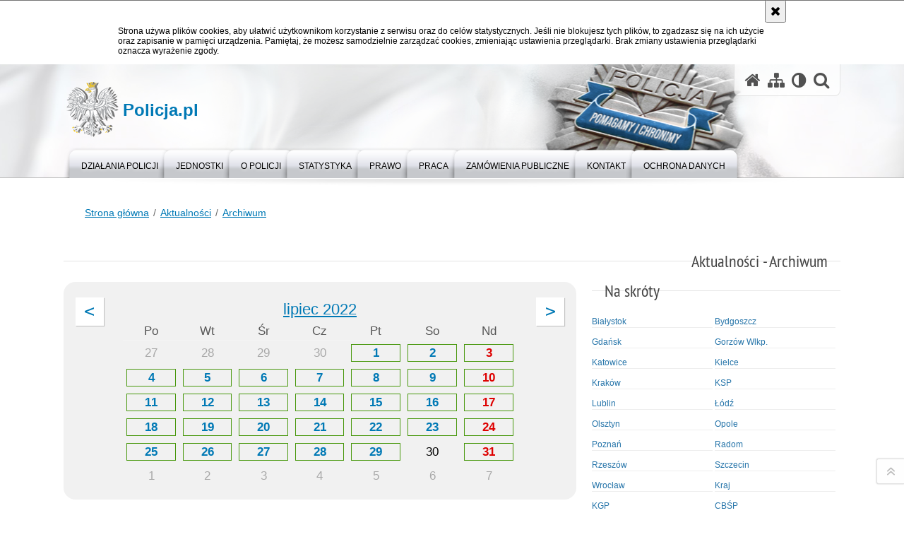

--- FILE ---
content_type: text/html; charset=UTF-8
request_url: https://policja.pl/pol/aktualnosci?y=2022&m=7&archiwum=1&page=6
body_size: 23039
content:
<!doctype html>
<html lang="pl" data-page-type="">
  <head>
    <title>Aktualności - Archiwum - Policja.pl - Portal polskiej Policji</title> 
    <meta charset="UTF-8"/>
        <meta name="description" content="Aktualności - Archiwum -  "/>
            <meta name="keywords" content="policja, komenda główna policji, portal policji, wiadomości z policji"/>
        <meta name="robots" content="Index, Follow"/>
    <meta name="author" content="Polska Policja"/>
    <meta name="viewport" content="width=device-width, height=device-height, initial-scale=1.0" />
    <meta name="deklaracja-dostępności" content="https://policja.pl/pol/deklaracja-dostepnosci" />
    <meta property="og:site_name" content="Policja.pl" />
    <meta property="og:title" content="Aktualności - Archiwum" />
    <meta property="og:description" content="" />
    <meta property="og:type" content="article" />
    <meta property="og:image" content="" />
    <meta name="certumid" content="14873a7305035d"/>
    <meta name="google-site-verification" content="zjQ7Q8i1Fb06QOutZaE93qSYJVsx6x_lM-dQDLbC-1U" />
    <meta name="msvalidate.01" content="48739066222D6AFF216B6E9C84970B5B" />
        <link rel="alternate" type="application/rss+xml" title="Aktualności" href="/dokumenty/rss/1-rss-1.rss" />
    
    <link rel="shortcut icon" href="https://policja.pl/favicon.ico" />
    
    <link href="/img/forum/forum.css" type="text/css" rel="stylesheet" />
    <link href="/webfonts/awesome-4.7/css/font-awesome.min.css" type="text/css" rel="stylesheet" />
        <link href="/script/baguetteBox/baguetteBox.min.css" type="text/css" rel="stylesheet" />
    <link href="/script/mootools/vlaCalendar/styles/vlaCal-v2.11.css" type="text/css" media="screen" rel="stylesheet" />
    <link href="/script/mootools/galeria/media2015.css" type="text/css" rel="stylesheet" />
    
    <link href="/dokumenty/szablony/dynamic/1/1-35672.css?1767445206" type="text/css" rel="stylesheet" />
    <link href="/dokumenty/szablonyimg/1-ue_logo.css" type="text/css" rel="stylesheet" />
                <link href="/script/video/video-js/stable/video-js.min.css" rel="stylesheet" type="text/css" />
    
                                    <script src="/script/video/video-js/stable/video.min.js"></script>
<script src="/script/video/video-js/stable/lang/pl.js"></script>
<script src="/script/lite-youtube/lite-youtube.js" type="module"></script>    
                                <!-- <script src="/script/mootools/contentslider/sl-slider.min.js"></script> -->
            <script src="/dokumenty/szablony/dynamic/1/1-35671.js?v=0.178"></script>
    <script>
		window.addEvent('domready', function() { 
      		Ellipsis({
          		class: '.flexible strong',
          		lines: 2
        	});
      		if ($('tab_panel')) {
      			var tabPane = new TabPane('tab_panel');
      		};
      		var mooDropMenu = new dropMenu($('navmenu'));
      		if (document.URL.indexOf("141706,") != -1 || document.URL.indexOf("141704,") != -1) {
      			$$('h1#header-logo').addClass('ue_logo'); 
      		};

		});
	</script>
            <script>
    if(/MSIE \d|Trident.*rv:/.test(navigator.userAgent)) {
      var script = document.createElement('script');
      script.src = '/script/svgxuse/svgxuse.js';
      document.write(script.outerHTML);
      }
    </script>
    
    	
  </head>
  <body class="bg">
    
    
    
    <div id="menu-scroll"></div>
    
    <!-- WCAG opcje -->
    <ul class="nav">
      <li><a href="#menu">Przejdź do menu głównego</a></li>
      <li><a href="#wtxt">Przejdź do treści</a></li>
      <li><a href="#search" id="szukaj-button-wai" aria-controls="search">Przejdź do wyszukiwarki</a></li>
      <li><a href="/pol/mapa">Mapa strony</a></li>
    </ul>
    <!-- .WCAG opcje -->
  
    
    <div id="page">
      
      <!-- header -->
      <div id="header-wrapper">
        <header>
          <div class="inside">
            <h1 id="header-logo"><a href="/" title="Strona główna"><span></span><strong><span class="hide">Aktualności - Archiwum - </span>Policja.pl</strong></a></h1>
            <!-- header opcje -->
            <div id="header-options">
              <ul>
                <li><a href="https://policja.pl" aria-label="Strona główna serwisu Policja.pl"><i class="fa fa-home"></i></a></li>
                <li><a href="/pol/mapa" aria-label="Mapa serwisu"><i class="fa fa-sitemap"></i></a></li>
                <li><a href="/pol/wai" aria-label="Wersja tekstowa"><i class="fa fa-adjust"></i></a></li>
                <!-- <li><a href="http://bip.kgp.policja.gov.pl/kgp/jezyk-migowy/23442,dok.html" aria-label="Informacje o alternatywnych metodach komunikowania się - język migowy"><i class="fa fa-deaf" aria-hidden="true"></i></a></li>
                <li><a href="https://info.policja.pl/ine/" title="O polskiej Policji - wersja angielska"><span class="flag-icon flag-icon-gb flag-icon-squared"></span></a></li> -->
                <li class="szukaj-buttton-init"><a href="#search" id="szukaj-button" aria-controls="search" aria-expanded="false"><i class="fa fa-search"></i><span class="sr-only">Otwórz wyszukiwarkę</span></a></li>
              </ul>
              
              <nav id="mobileMenu">
                <a href="#" id="mobileMenuBtn" role="button" aria-controls="menu" aria-expanded="false">
                  <span class="sr-only">Menu</span><i class="fa fa-reorder"></i>
                </a>
              </nav>
              
            </div>
            <!-- header opcje. -->
            
            <!-- search -->
            <div id="search" class="search" tabindex="-1" aria-activedescendant="search-header">
              <div class="search__row">
                <div class="search_col">
                  <h2 class="search__header">Wyszukiwarka</h2>
                  <button id="szukaj-button-close" class="search__delete_btn">
                    <i class="fa fa-times-circle-o"></i>
                    <span class="sr-only">Zamknij wyszukiwarkę</span>
                  </button>
                </div>
              </div>
              <div class="search__row">
                <div class="search_col">
                  <form action="/pol/szukaj" method="post" class="search__form">
                    <div class="search__fieldset">
                      <label for="szukajg" class="sr-only">szukaj</label>
                      <input type="text" id="szukajg" class="search__input" name="szukaj" placeholder="wpisz szukaną frazę" value="" />
                      <button type="submit" class="search__btn">
                        <span class="sr-only">Szukaj</span><i class="fa fa-search"></i>
                      </button>
                    </div>
                    <div class="clear"></div>
                    <div>
                      <p><a href="/pol/szukaj">Wyszukiwarka zaawansowana</a></p>
                    </div>
                  </form>
                  
                </div>
              </div>
            </div>
            <!-- search. -->
            
          </div>
          <!-- menu -->
          <nav id="menu" aria-label="Menu główne">
            <div class="inside">
              
<ul id="navmenu" class="mainmenu">
			<li><a href="/pol/dzialania-policji" target="_top" ><strong><span>Działania Policji</span></strong></a>
        					<ul class="submenu">
							        <li><a href="/pol/aktualnosci" target="_top" >Aktualności </a>
        				</li>
			        <li><a href="/pol/aktualnosci/wiadomosci-z-wojewodzt" target="_top" >Aktualności z województw </a>
        				</li>
			        <li><a href="/pol/dzialania-policji/archiwum-x" target="_top" >Archiwum X <span class="strz"></span></a>
        					<ul class="submenu">
							        <li><a href="/pol/dzialania-policji/archiwum-x/aktualnosci" target="_top" >Aktualności </a>
        				</li>
			        <li><a href="/pol/dzialania-policji/archiwum-x/nasze-sprawy" target="_top" >Nasze sprawy </a>
        				</li>
			        <li><a href="/pol/dzialania-policji/archiwum-x/archiwa-x-w-kraju" target="_top" >Archiwa X w kraju </a>
        				</li>
				</ul>		
				</li>
			        <li><a href="https://hit.policja.gov.pl/" target="_top" >Historia i tradycja </a>
        				</li>
			        <li><a href="https://policja.pl/lotnictwo" target="_top" >Lotnictwo Policji </a>
        				</li>
			        <li><a href="https://poszukiwani.policja.pl" target="_blank" >Poszukiwani </a>
        				</li>
			        <li><a href="/pol/dzialania-policji/przyszlosc-a-ty" target="_top" >Przyszłość a Ty </a>
        				</li>
			        <li><a href="/pol/dzialania-policji/ruch" target="_top" >Ruch drogowy <span class="strz"></span></a>
        					<ul class="submenu">
							        <li><a href="https://dlakierowcow.policja.pl/dk/wydarzenia" target="_top" >Wydarzenia </a>
        				</li>
			        <li><a href="https://dlakierowcow.policja.pl/dk/statystyka" target="_top" >Statystyka </a>
        				</li>
			        <li><a href="https://dlakierowcow.policja.pl/dk/profilaktyka" target="_top" >Profilaktyka </a>
        				</li>
			        <li><a href="https://dlakierowcow.policja.pl/dk/speed" target="_top" >Speed </a>
        				</li>
			        <li><a href="https://dlakierowcow.policja.pl/dk/inne-dzialania" target="_top" >Inne działania </a>
        				</li>
				</ul>		
				</li>
			        <li><a href="https://zaginieni.policja.pl" target="_blank" >Zaginieni </a>
        				</li>
				</ul>		
				</li>
			<li><a href="/pol/jednos" target="_top" ><strong><span>Jednostki</span></strong></a>
        					<ul class="submenu">
							        <li><a href="https://cbsp.policja.pl" target="_top" >Centralne Biuro Śledcze Policji </a>
        				</li>
			        <li><a href="https://policja.pl/pol/boa" target="_top" >Centralny Pododdział Kontrterrorystyczny Policji &quot;BOA&quot; </a>
        				</li>
			        <li><a href="https://clkp.policja.pl" target="_blank" >Centralne Laboratorium Kryminalistyczne Policji </a>
        				</li>
			        <li><a href="https://cbzc.policja.gov.pl" target="_top" >Centralne Biuro Zwalczania Cyberprzestępczości </a>
        				</li>
			        <li><a href="https://podlaska.policja.gov.pl" target="_blank" >KWP w Białymstoku </a>
        				</li>
			        <li><a href="https://kujawsko-pomorska.policja.gov.pl" target="_blank" >KWP w Bydgoszczy </a>
        				</li>
			        <li><a href="https://pomorska.policja.gov.pl" target="_blank" >KWP w Gdańsku </a>
        				</li>
			        <li><a href="https://lubuska.policja.gov.pl" target="_blank" >KWP w Gorzowie Wlkp. </a>
        				</li>
			        <li><a href="https://slaska.policja.gov.pl" target="_blank" >KWP w Katowicach </a>
        				</li>
			        <li><a href="https://swietokrzyska.policja.gov.pl" target="_blank" >KWP w Kielcach </a>
        				</li>
			        <li><a href="https://malopolska.policja.gov.pl" target="_blank" >KWP w Krakowie </a>
        				</li>
			        <li><a href="https://lubelska.policja.gov.pl" target="_blank" >KWP w Lublinie </a>
        				</li>
			        <li><a href="https://lodzka.policja.gov.pl" target="_blank" >KWP w Łodzi </a>
        				</li>
			        <li><a href="https://warminsko-mazurska.policja.gov.pl" target="_blank" >KWP w Olsztynie </a>
        				</li>
			        <li><a href="https://opolska.policja.gov.pl" target="_blank" >KWP w Opolu </a>
        				</li>
			        <li><a href="https://wielkopolska.policja.gov.pl" target="_blank" >KWP w Poznaniu </a>
        				</li>
			        <li><a href="https://mazowiecka.policja.gov.pl" target="_blank" >KWP zs. w Radomiu </a>
        				</li>
			        <li><a href="https://podkarpacka.policja.gov.pl" target="_blank" >KWP w Rzeszowie </a>
        				</li>
			        <li><a href="https://zachodniopomorska.policja.gov.pl" target="_blank" >KWP w Szczecinie </a>
        				</li>
			        <li><a href="https://dolnoslaska.policja.gov.pl" target="_blank" >KWP we Wrocławiu </a>
        				</li>
			        <li><a href="https://ksp.policja.gov.pl" target="_blank" >Komenda Stołeczna Policji </a>
        				</li>
			        <li><a href="https://akademiapolicji.edu.pl/" target="_blank" >Akademia Policji w Szczytnie </a>
        				</li>
			        <li><a href="http://csp.edu.pl" target="_blank" >Centrum Szkolenia Policji w Legionowie </a>
        				</li>
			        <li><a href="https://sppila.policja.gov.pl" target="_blank" >Szkoła Policji w Pile </a>
        				</li>
			        <li><a href="https://spslupsk.policja.gov.pl" target="_blank" >Szkoła Policji w Słupsku </a>
        				</li>
			        <li><a href="https://spkatowice.policja.gov.pl" target="_blank" >Szkoła Policji w Katowicach </a>
        				</li>
			        <li><a href="https://policja.pl/pol/bswp" target="_top" >Biuro Spraw Wewnętrznych Policji </a>
        				</li>
				</ul>		
				</li>
			<li><a href="/pol/o-policji" target="_top" ><strong><span>O Policji</span></strong></a>
        					<ul class="submenu">
							        <li><a href="/pol/o-policji/kierownictwo" target="_top" >Kierownictwo <span class="strz"></span></a>
        					<ul class="submenu">
							        <li><a href="https://info.policja.pl/inf/kierownictwo/komendanci" target="_top" >Komendanci </a>
        				</li>
			        <li><a href="https://info.policja.pl/inf/kierownictwo/komendanci-glowni-poli" target="_top" >Komendanci Główni Policji od 1990 roku </a>
        				</li>
				</ul>		
				</li>
			        <li><a href="/pol/o-policji/komenda-glowna-policji" target="_top" >Komenda Główna Policji <span class="strz"></span></a>
        					<ul class="submenu">
							        <li><a href="https://info.policja.pl/inf/komenda-glowna-policji/struktura-kgp" target="_top" aria-label="Struktura organizacyjna Komendy Głównej Policji">Struktura KGP </a>
        				</li>
			        <li><a href="https://info.policja.pl/inf/komenda-glowna-policji/zakres-dzialania" target="_top" aria-label="Zakres działania Komendy Głównej Policji">Zakres działania </a>
        				</li>
			        <li><a href="https://info.policja.pl/inf/komenda-glowna-policji/dostepnosc-kgp" target="_top" >Dostępność KGP </a>
        				</li>
				</ul>		
				</li>
			        <li><a href="/pol/o-policji/organizacja" target="_top" >Organizacja <span class="strz"></span></a>
        					<ul class="submenu">
							        <li><a href="https://info.policja.pl/inf/organizacja/stopnie-policyjne" target="_top" >Stopnie policyjne </a>
        				</li>
			        <li><a href="https://info.policja.pl/inf/organizacja/budzet-policji" target="_top" >Budżet Policji </a>
        				</li>
			        <li><a href="https://info.policja.pl/inf/organizacja/zarobki-policjantow" target="_top" >Zarobki policjantów </a>
        				</li>
			        <li><a href="https://info.policja.pl/inf/organizacja/stan-zatrudnienia" target="_top" >Stan zatrudnienia </a>
        				</li>
			        <li><a href="https://info.policja.pl/inf/organizacja/integracja-logistyczna" target="_top" >Integracja logistyczna </a>
        				</li>
			        <li><a href="https://info.policja.pl/inf/organizacja/program-standaryzacji" target="_top" >Program Standaryzacji Komend i Komisariatów Policji </a>
        				</li>
			        <li><a href="https://info.policja.pl/inf/organizacja/duszpasterstwo-policji" target="_top" >Duszpasterstwo Policji Kościoła Rzymskokatolickiego </a>
        				</li>
			        <li><a href="https://info.policja.pl/inf/organizacja/prawoslawne-duszpasters" target="_top" >Prawosławne Duszpasterstwo Policji </a>
        				</li>
			        <li><a href="https://policja.pl/rownosc-plci" target="_top" >Równość płci w Policji </a>
        				</li>
				</ul>		
				</li>
			        <li><a href="https://info.policja.pl/inf/historia/policja-w-iii-rp" target="_top" >Policja w III RP </a>
        				</li>
			        <li><a href="/pol/o-policji/historia" target="_top" >Historia <span class="strz"></span></a>
        					<ul class="submenu">
							        <li><a href="https://panstwowa.policja.pl/" target="_top" >Policja Państwowa </a>
        				</li>
			        <li><a href="https://info.policja.pl/inf/historia/ksiega-pamieci" target="_top" >Księga pamięci </a>
        				</li>
				</ul>		
				</li>
			        <li><a href="https://info.policja.pl/inf/wyposazenie" target="_top" >Wyposażenie </a>
        				</li>
			        <li><a href="https://info.policja.pl/inf/wspolpraca-miedzynarod" target="_top" >Współpraca międzynarodowa </a>
        				</li>
			        <li><a href="https://info.policja.pl/ine/" target="_top" >About Polish Police </a>
        				</li>
			        <li><a href="/pol/orkiestra-reprezentacyjna" target="_top" >Orkiestra Reprezentacyjna Policji </a>
        				</li>
				</ul>		
				</li>
			<li><a href="/pol/statystyka" target="_top" ><strong><span>Statystyka</span></strong></a>
        					<ul class="submenu">
							        <li><a href="https://statystyka.policja.pl/st/informacje" target="_top" >Informacje </a>
        				</li>
			        <li><a href="https://statystyka.policja.pl/st/przestepstwa-ogolem" target="_top" >Przestępstwa ogółem </a>
        				</li>
			        <li><a href="https://statystyka.policja.pl/st/wybrane-statystyki" target="_top" >Wybrane statystyki </a>
        				</li>
			        <li><a href="https://statystyka.policja.pl/st/kodeks-karny" target="_top" >Kodeks karny </a>
        				</li>
			        <li><a href="https://statystyka.policja.pl/st/ruch-drogowy" target="_top" >Ruch drogowy </a>
        				</li>
			        <li><a href="https://statystyka.policja.pl/st/raporty/roczne-raporty-statyst" target="_top" >Roczne raporty statystyczne </a>
        				</li>
			        <li><a href="https://statystyka.policja.pl/st/opinia-publiczna" target="_top" >Opinia publiczna </a>
        				</li>
				</ul>		
				</li>
			<li><a href="/pol/prawo" target="_top" ><strong><span>Prawo</span></strong></a>
        					<ul class="submenu">
							        <li><a href="https://kgp.bip.policja.gov.pl/kgp/dziennik-urzedowy-kgp" target="_top" >Dziennik Urzędowy KGP </a>
        				</li>
			        <li><a href="https://prawo.policja.pl/pr/wyroki" target="_top" >Wyroki sądowe </a>
        				</li>
			        <li><a href="/pol/prawo/uzyskaj-patronat" target="_top" >Uzyskaj patronat </a>
        				</li>
				</ul>		
				</li>
			<li><a href="/pol/praca" target="_top" ><strong><span>Praca</span></strong></a>
        					<ul class="submenu">
							        <li><a href="https://praca.policja.pl/pwp/informacje" target="_top" >Informacje </a>
        				</li>
			        <li><a href="https://praca.policja.pl/pwp/ogloszenia" target="_top" >Ogłoszenia </a>
        				</li>
			        <li><a href="https://praca.policja.pl/pwp/wyniki-postepowania-w-kgp" target="_top" >Wyniki postępowania </a>
        				</li>
			        <li><a href="https://praca.policja.pl" target="_top" >Rekrutacja </a>
        				</li>
				</ul>		
				</li>
			<li><a href="/pol/zamowienia-publiczne" target="_top" ><strong><span>Zamówienia publiczne</span></strong></a>
        					<ul class="submenu">
							        <li><a href="https://przetargi.policja.pl/zp/postepowania-o-zamowie" target="_top" >Postępowania o zamówienia publ. </a>
        				</li>
			        <li><a href="https://przetargi.policja.pl/zp/postepowania-podprogowe" target="_top" >Postępowania podprogowe </a>
        				</li>
			        <li><a href="https://platformazakupowa.pl/kgp" target="_blank" >Platforma zakupowa - postępowania archiwalne </a>
        				</li>
			        <li><a href="https://kgpolicja.ezamawiajacy.pl/" target="_blank" >e-Zamówienia </a>
        				</li>
			        <li><a href="https://przetargi.policja.pl/zp/ogloszenia/" target="_top" >Ogłoszenia </a>
        				</li>
			        <li><a href="https://przetargi.policja.pl/zp/archiwum-1" target="_top" >Archiwum </a>
        				</li>
				</ul>		
				</li>
			<li><a href="/pol/kontakt" target="_top" ><strong><span>Kontakt</span></strong></a>
        					<ul class="submenu">
							        <li><a href="/pol/kontakt/rzecznik" target="_top" >Rzecznik <span class="strz"></span></a>
        					<ul class="submenu">
							        <li><a href="/pol/kontakt/rzecznik/zespoly-prasowe-komend" target="_top" >Zespoły Prasowe Komend Wojewódzkich Policji </a>
        				</li>
				</ul>		
				</li>
			        <li><a href="/pol/kontakt/rzecznicy-prasowi-w-kgp" target="_top" >Rzecznicy Prasowi w KGP od 1990 roku </a>
        				</li>
			        <li><a href="/pol/kontakt/skargi-i-wnioski" target="_top" >Skargi i wnioski </a>
        				</li>
			        <li><a href="/pol/kontakt/petycje" target="_top" >Petycje </a>
        				</li>
			        <li><a href="/pol/kontakt/sprawy-weteranow" target="_top" >Sprawy weteranów </a>
        				</li>
				</ul>		
				</li>
			<li><a href="/pol/ochrona-danych" target="_top" ><strong><span>Ochrona danych</span></strong></a>
        				</li>
	</ul>
            </div>
          </nav>
          <!-- menu. -->
        </header>
      </div>
      <div class="clear"></div>
      <!--  header. -->
      
      <!--  content  -->
<div id="content" class="" data-type="category">
  
  <nav id="sciezka-navi" aria-label="Ścieżka okruszków"><ul id="sciezka-naviUl">
<li><a href="/pol/">Strona główna</a></li>

  <li><span></span><a href="/pol/aktualnosci">Aktualności</a></li>

  <li><span></span><a href="/pol/archiwum/1,Archiwum.html">Archiwum</a></li>

</ul></nav>
  <div class="naglowekBig">
    <h2>Aktualności - Archiwum</h2> 
    <div id="text-size">
      <p>Rozmiar czcionki</p>
      <div class="button"><a href="#" class="a tips" id="resize12"><span></span>czcionka normalna</a></div>
      <div class="button"><a href="#" class="aa tips" id="resize14"><span></span>czcionka średnia</a></div>
      <div class="button"><a href="#" class="aaa tips" id="resize16"><span></span>czcionka duża</a></div>
    </div>
  </div>
  
  <!--  content-right  -->
  <div class="subRight">
    <a title="treść strony" id="wtxt"></a>
    <!--  box  -->
    <div class="box">
      
<div id="kalendarz_dzial_1"></div>
<div class="clear"></div>
<script>
	window.addEvent('domready', function() {
		new Kalendarz_dzial({
			id: 'kalendarz_dzial_1',
			id_dzialu: 1,
			link: '/pol/kalendarz/1,dok.html?data=7-1-2022&archiwum=1'
		});
	});
</script>
<div class="clear margin_b20"></div>
<div class="okno">
  <ul>
    
<li class="nnews">
  <a href="/pol/aktualnosci/220871,Na-wieczna-sluzbe-odszedl-asp-Marcin-Przygoda.html" target="_top" class="grid grid-nogutter">
        <div class="col col-xs-4">
      <div class="ratio5_3 rt-5/3 img-wrapper">
        <div class="img-holder" style="background-image:url(/dokumenty/zalaczniki/1/mini/1-389931_m1.jpg)"></div>
      </div>
    </div>
      
    <div class="col col-xs-8">
      <div style="padding-left:1rem">
        <h3>Na wieczną służbę odszedł asp. Marcin Przygoda</h3>
        <p>Z wielkim smutkiem przyjęliśmy informację o śmierci aspiranta Marcina Przygody. Kielecki policjant przez ostatnich 15 lat był związany z niebieskim mundurem, ostatnio służył jako dzielnicowy w Komisariacie Policji w Bodzentynie. Rodzinie, najbliższym i przyjaciołom najszczersze kondolencje i wyrazy głębokiego współczucia w imieniu kadry kierowniczej, policjantów i pracowników składa Komendant Główny Policji gen. insp. Jarosław Szymczyk.</p>
        <div class="grid col-align-middle">
          <span class="data">18.07.2022</span>
          <span class="dodatek">Kielce </span>
        </div>
      </div>
    </div>
  </a>
</li>
<li class="nnews">
  <a href="/pol/aktualnosci/220787,Policjanci-zlikwidowali-dziuple-z-kradzionymi-samochodami.html" target="_top" class="grid grid-nogutter">
        <div class="col col-xs-4">
      <div class="ratio5_3 rt-5/3 img-wrapper">
        <div class="img-holder" style="background-image:url(/dokumenty/zalaczniki/1/mini/1-389684_m1.jpg)"></div>
      </div>
    </div>
      
    <div class="col col-xs-8">
      <div style="padding-left:1rem">
        <h3>Policjanci zlikwidowali „dziuplę” z kradzionymi samochodami</h3>
        <p>Pod koniec ubiegłego tygodnia policjanci kryminalni z Pruszcza Gdańskiego zlikwidowali „dziuplę” z kradzionymi samochodami. Mundurowi odzyskali 3 auta o wartości kilkuset tysięcy złotych, które były już częściowo rozłożone na części. Policjanci zatrzymali do tej sprawy 42-letniego mężczyznę, który usłyszał już zarzuty kradzieży. Za tego typu przestępstwo grozi do 5 lat więzienia.</p>
        <div class="grid col-align-middle">
          <span class="data">18.07.2022</span>
          <span class="dodatek">Gdańsk </span>
        </div>
      </div>
    </div>
  </a>
</li>
<li class="nnews">
  <a href="/pol/aktualnosci/220786,Kierowal-autem-majac-4-promile-i-w-trakcie-jazdy-pil-alkohol-zostal-zatrzymany-p.html" target="_top" class="grid grid-nogutter">
        <div class="col col-xs-4">
      <div class="ratio5_3 rt-5/3 img-wrapper">
        <div class="img-holder" style="background-image:url(/dokumenty/zalaczniki/1/mini/1-389682_m1.jpg)"></div>
      </div>
    </div>
      
    <div class="col col-xs-8">
      <div style="padding-left:1rem">
        <h3>Kierował autem mając 4 promile i w trakcie jazdy pił alkohol - został zatrzymany przez policjanta będącego po służbie</h3>
        <p>Kierowca volkswagena, który został zatrzymany przez będącego po służbie policjanta z oławskiej komendy powiatowej, za nic miał obowiązujące przepisy oraz zdrowie i życie swoje, a także innych użytkowników dróg. Mężczyzna wsiadł za kierownicę auta, mając aż 4 promile alkoholu w organizmie, a podczas jazdy jak gdyby nigdy nic popijał sobie jeszcze alkohol wprost z butelki. Kolejnej tragedii na drodze udało się uniknąć, dzięki czujności funkcjonariusza, który szybko i skutecznie zareagował na to skandaliczne zachowanie 45-latka.</p>
        <div class="grid col-align-middle">
          <span class="data">18.07.2022</span>
          <span class="dodatek">Wrocław </span>
        </div>
      </div>
    </div>
  </a>
</li>
<li class="nnews">
  <a href="https://pomorska.policja.gov.pl/pom/informacje/wiadomosci/112697,Kolejni-agresywni-pseudokibice-w-rekach-policjantow.html" target="_top" class="grid grid-nogutter">
        <div class="col col-xs-4">
      <div class="ratio5_3 rt-5/3 img-wrapper">
        <div class="img-holder" style="background-image:url(/dokumenty/zalaczniki/1/mini/1-389680_m1.png)"></div>
      </div>
    </div>
      
    <div class="col col-xs-8">
      <div style="padding-left:1rem">
        <h3>Kolejni agresywni pseudokibice w rękach policjantów</h3>
        <p>Gdańscy policjanci we współpracy z funkcjonariuszami z Komendy Wojewódzkiej Policji w Gdańsku w niedzielę rano zatrzymali kolejnych sześciu mężczyzn podejrzanych o uszkodzenie mienia, pobicie przy użyciu niebezpiecznego narzędzia oraz złamanie przepisów ustawy o bezpieczeństwie imprez masowych podczas meczu Lechii Gdańsk z Akademija Pandev. Podejrzani jeszcze wczoraj usłyszeli zarzuty w tej sprawie, a policjanci wystąpili z wnioskiem do prokuratury o zastosowanie wobec nich tymczasowego aresztu. Dziś zapadną dalsze decyzje w tej sprawie.</p>
        <div class="grid col-align-middle">
          <span class="data">18.07.2022</span>
          <span class="dodatek">Gdańsk </span>
        </div>
      </div>
    </div>
  </a>
</li>
<li class="nnews">
  <a href="/pol/aktualnosci/220782,Podziekowania-dla-kolobrzeskich-policjantow.html" target="_blank" class="grid grid-nogutter">
        <div class="col col-xs-4">
      <div class="ratio5_3 rt-5/3 img-wrapper">
        <div class="img-holder" style="background-image:url(/dokumenty/zalaczniki/1/mini/1-389679_m1.jpg)"></div>
      </div>
    </div>
      
    <div class="col col-xs-8">
      <div style="padding-left:1rem">
        <h3>Podziękowania dla kołobrzeskich policjantów</h3>
        <p>Do komendy w Kołobrzegu wpłynęło podziękowanie dla funkcjonariuszy prewencji za sprawne i profesjonalne przeprowadzenie interwencji. Autor listu pisze o dużej wyrozumiałości i godnej postawie interweniujących policjantów, dziękując im jednocześnie za rozwiązanie trudnej sytuacji, jaka spotkała jego ciężarną małżonkę.</p>
        <div class="grid col-align-middle">
          <span class="data">18.07.2022</span>
          <span class="dodatek">Szczecin </span>
        </div>
      </div>
    </div>
  </a>
</li>
<li class="nnews">
  <a href="/pol/aktualnosci/220772,II-miejsce-dla-zabkowickiej-policjantki-w-biegu-K-B-L-na-110-km-Gratulujemy.html" target="_top" class="grid grid-nogutter">
        <div class="col col-xs-4">
      <div class="ratio5_3 rt-5/3 img-wrapper">
        <div class="img-holder" style="background-image:url(/dokumenty/zalaczniki/411/mini/411-145170_m1-1d1.jpg)"></div>
      </div>
    </div>
      
    <div class="col col-xs-8">
      <div style="padding-left:1rem">
        <h3>II miejsce dla ząbkowickiej policjantki w biegu K-B-L na 110 km. Gratulujemy!</h3>
        <p>W ubiegły piątek w ramach Dolnośląskiego Festiwalu Biegów Górskich odbył się bieg K-B-L na 110 kilometrów, w którym wzięła udział także funkcjonariuszka na co dzień pracująca w Komendzie Powiatowej Policji w Ząbkowicach Śląskich mł. asp. Katarzyna Iwańciów. Na starcie biegu o godzinie 20:00 stanęło blisko 500 zawodników, którzy przez kilkanaście, a nawet kilkadziesiąt godzin musieli mierzyć się nie tylko z tym trudnym i wymagającym terenem, ale również własnymi słabościami. Policjantka po raz kolejny pokazała, że „tylko ci, którzy ryzykują pójście za daleko, dowiedzą się jak daleko można dojść”. Mł. asp. Katarzyna Iwańciów pokonując morderczą trasę i własne słabości zajęła II miejsce w kategorii Open Kobiet oraz I w kategorii kobiet powyżej 30. Gratulujemy i życzymy dalszych sukcesów!</p>
        <div class="grid col-align-middle">
          <span class="data">18.07.2022</span>
          <span class="dodatek">Wrocław </span>
        </div>
      </div>
    </div>
  </a>
</li>
<li class="nnews">
  <a href="/pol/aktualnosci/220768,quotZa-pomoc-w-odzyskaniu-czesci-pieniedzyquot.html" target="_top" class="grid grid-nogutter">
        <div class="col col-xs-4">
      <div class="ratio5_3 rt-5/3 img-wrapper">
        <div class="img-holder" style="background-image:url(/dokumenty/zalaczniki/1/mini/1-389668_m1.jpg)"></div>
      </div>
    </div>
      
    <div class="col col-xs-8">
      <div style="padding-left:1rem">
        <h3>&quot;Za pomoc... w odzyskaniu części pieniędzy&quot;</h3>
        <p>Podziękowania od osób, którym się pomogło są zawsze miłe. Przekonał się o tym jeden z policjantów, z suwalskiej dochodzeniówki, zajmujący się oszustwami. Pokrzywdzony mieszkaniec miasta przesłał funkcjonariuszowi podziękowania „za pomoc... w odzyskaniu części utraconych pieniędzy&quot;.</p>
        <div class="grid col-align-middle">
          <span class="data">18.07.2022</span>
          <span class="dodatek">Białystok </span>
        </div>
      </div>
    </div>
  </a>
</li>
<li class="nnews">
  <a href="/pol/aktualnosci/220765,Kierownik-z-Olsztynka-po-sluzbie-zatrzymal-sprawce-kradziezy-rozbojniczej.html" target="_top" class="grid grid-nogutter">
        <div class="col col-xs-4">
      <div class="ratio5_3 rt-5/3 img-wrapper">
        <div class="img-holder" style="background-image:url(/dokumenty/zalaczniki/1/mini/1-389666_m1.jpg)"></div>
      </div>
    </div>
      
    <div class="col col-xs-8">
      <div style="padding-left:1rem">
        <h3>Kierownik z Olsztynka po służbie zatrzymał sprawcę kradzieży rozbójniczej</h3>
        <p>Aspirat Krzysztof Kłos niejednokrotnie udowodnił, że policjantem jest się nie tylko na służbie, ale również poza nią. Tym razem zatrzymał mężczyznę podejrzewanego o kradzież rozbójniczą. Ponadto okazało się, że 22-latek był również poszukiwany przez wymiar sprawiedliwości. Mężczyzna trafił już do zakładu karnego. Kodeks karny za przestępstwo kradzieży rozbójniczej przewiduję karę do 10 lat pozbawienia wolności.</p>
        <div class="grid col-align-middle">
          <span class="data">18.07.2022</span>
          <span class="dodatek">Olsztyn </span>
        </div>
      </div>
    </div>
  </a>
</li>
<li class="nnews">
  <a href="https://lodzka.policja.gov.pl/ld/informacje/74481,Opoczynska-dzielnicowa-z-quotsercem-na-dloniquot.html" target="_blank" class="grid grid-nogutter">
        <div class="col col-xs-4">
      <div class="ratio5_3 rt-5/3 img-wrapper">
        <div class="img-holder" style="background-image:url(/dokumenty/zalaczniki/1/mini/1-389664_m1.jpg)"></div>
      </div>
    </div>
      
    <div class="col col-xs-8">
      <div style="padding-left:1rem">
        <h3>Opoczyńska dzielnicowa z &quot;sercem na dłoni&quot;</h3>
        <p>W służbie dzielnicowego oprócz znajomości przepisów, ważna jest także empatia. Z całą pewnością tych cech charakteru nie brakuje opoczyńskiej dzielnicowej mł.asp. Małgorzacie Karbownik, która pomogła rodzinie uchodźców z Charkowa.</p>
        <div class="grid col-align-middle">
          <span class="data">18.07.2022</span>
          <span class="dodatek">Łódź </span>
        </div>
      </div>
    </div>
  </a>
</li>
<li class="nnews">
  <a href="/pol/aktualnosci/220762,Areszt-dla-sprawcow-uprowadzenia.html" target="_top" class="grid grid-nogutter">
        <div class="col col-xs-4">
      <div class="ratio5_3 rt-5/3 img-wrapper">
        <div class="img-holder" style="background-image:url(/dokumenty/zalaczniki/1/mini/1-389662_m1.jpg)"></div>
      </div>
    </div>
      
    <div class="col col-xs-8">
      <div style="padding-left:1rem">
        <h3>Areszt dla sprawców uprowadzenia</h3>
        <p>Na wniosek jastrzębskich śledczych sąd tymczasowo aresztował trzech mężczyzn odpowiedzialnych za uprowadzenie 34-latka. Podejrzanymi okazali się obywatele Czech w wieku 27 oraz 33 lat. Grozi im kilka lat więzienia.</p>
        <div class="grid col-align-middle">
          <span class="data">18.07.2022</span>
          <span class="dodatek">Katowice </span>
        </div>
      </div>
    </div>
  </a>
</li>
<li class="nnews">
  <a href="/pol/aktualnosci/220761,Policjanci-z-Dolnego-Slaska-wraz-z-funkcjonariuszami-z-Wielkopolski-udzielili-po.html" target="_top" class="grid grid-nogutter">
        <div class="col col-xs-4">
      <div class="ratio5_3 rt-5/3 img-wrapper">
        <div class="img-holder" style="background-image:url(/dokumenty/zalaczniki/1/mini/1-389663_m1.jpg)"></div>
      </div>
    </div>
      
    <div class="col col-xs-8">
      <div style="padding-left:1rem">
        <h3>Policjanci z Dolnego Śląska wraz z funkcjonariuszami z Wielkopolski udzielili pomocy uczestnikom wypadku drogowego</h3>
        <p>W piątek, 15 lipca br., policjanci z garnizonu dolnośląskiego i wielkopolskiego wracając z Wyższej Szkoły Policji w Szczytnie, byli świadkami zdarzenia drogowego. Funkcjonariusze natychmiast przystąpili do działań, zabezpieczając miejsce wypadku i udzielając pomocy przedmedycznej jego uczestnikom. Dwie osoby z pięciu biorących udział w zdarzeniu trafiły do pobliskiego szpitala.</p>
        <div class="grid col-align-middle">
          <span class="data">18.07.2022</span>
          <span class="dodatek">Wrocław </span>
        </div>
      </div>
    </div>
  </a>
</li>
<li class="nnews">
  <a href="/pol/aktualnosci/220766,Policjant-na-wolnym-uratowal-ludzkie-zycie-Pomagamy-i-chronimy-to-cos-wiecej-niz.html" target="_top" class="grid grid-nogutter">
        <div class="col col-xs-4">
      <div class="ratio5_3 rt-5/3 img-wrapper">
        <div class="img-holder" style="background-image:url(/dokumenty/zalaczniki/32/mini/32-197744_m1-1d1.jpg)"></div>
      </div>
    </div>
      
    <div class="col col-xs-8">
      <div style="padding-left:1rem">
        <h3>Policjant na wolnym uratował ludzkie życie. „Pomagamy i chronimy” to coś więcej niż motto</h3>
        <p>Służba w Policji to odpowiedzialna, ciężka i często niebezpieczna praca. Osoby, które zdecydowały się założyć policyjny mundur, są na to przygotowane, bo dla nich pomaganie ludziom jest najwyższą wartością w tej pracy, bez względu na okoliczności, również wtedy, gdy nie mają na sobie munduru. Jedną z takich osób jest st. asp. Piotr Zalewski, który od 17 lat zawodowo związany jest z Komisariatem Policji w Reszlu. Policjant w czasie wolnym od służby ruszył z pomocą nieprzytomnemu mężczyźnie.</p>
        <div class="grid col-align-middle">
          <span class="data">18.07.2022</span>
          <span class="dodatek">Olsztyn </span>
        </div>
      </div>
    </div>
  </a>
</li>
<li class="nnews">
  <a href="https://podkarpacka.policja.gov.pl/rze/komendy-policji/kmp-rzeszow/wydarzenia/110938,Sledztwo-w-sprawie-usilowania-zabojstwa-mieszkanki-Rzeszowa.html" target="_top" class="grid grid-nogutter">
        <div class="col col-xs-4">
      <div class="ratio5_3 rt-5/3 img-wrapper">
        <div class="img-holder" style="background-image:url(/dokumenty/zalaczniki/1/mini/1-389654_m1.jpg)"></div>
      </div>
    </div>
      
    <div class="col col-xs-8">
      <div style="padding-left:1rem">
        <h3>Śledztwo w sprawie usiłowania zabójstwa mieszkanki Rzeszowa</h3>
        <p>Trwa śledztwo w sprawie postrzelenia 23-letniej mieszkanki Rzeszowa. W piątek, gdy wraz z rodzicami, próbowała wejść do mieszkania przy ul. Siemiradzkiego, została postrzelona przez jednego z wynajmujących je mężczyzn. Na miejscu policjanci zatrzymali dwóch 24-letnich lokatorów mieszkania. W niedzielę prokurator przedstawił im zarzuty m.in. usiłowania zabójstwa.</p>
        <div class="grid col-align-middle">
          <span class="data">18.07.2022</span>
          <span class="dodatek">Rzeszów </span>
        </div>
      </div>
    </div>
  </a>
</li>
<li class="nnews">
  <a href="/pol/aktualnosci/220758,Blisko-tragedii-na-przejezdzie-kolejowym-policjanci-apeluja-o-ostroznosc.html" target="_top" class="grid grid-nogutter">
        <div class="col col-xs-4">
      <div class="ratio5_3 rt-5/3 img-wrapper">
        <div class="img-holder" style="background-image:url(/dokumenty/zalaczniki/1/mini/1-389653_m1.jpg)"></div>
      </div>
    </div>
      
    <div class="col col-xs-8">
      <div style="padding-left:1rem">
        <h3>Blisko tragedii na przejeździe kolejowym - policjanci apelują o ostrożność</h3>
        <p>Pośpiech i brak ostrożności podczas przejeżdżania przez przejazd kolejowy to czynniki zwiększające ryzyko niebezpiecznych zdarzeń. O dużym szczęściu może mówić kobieta, która nie upewniła się, czy może bezpiecznie przejechać przez przejazd kolejowy niestrzeżony i w sobotę (16 lipca) wjechała wprost pod nadjeżdżający pociąg relacji Zielona Góra – Wrocław. Kierująca odniosła niezagrażające jej życiu obrażenia, natomiast samochód został doszczętnie zniszczony.</p>
        <div class="grid col-align-middle">
          <span class="data">18.07.2022</span>
          <span class="dodatek">Gorzów Wlkp. </span>
        </div>
      </div>
    </div>
  </a>
</li>
<li class="nnews">
  <a href="/pol/aktualnosci/220755,Nietrzezwi-wywrocili-sie-na-rowerze-wodnym.html" target="_top" class="grid grid-nogutter">
        <div class="col col-xs-4">
      <div class="ratio5_3 rt-5/3 img-wrapper">
        <div class="img-holder" style="background-image:url(/dokumenty/zalaczniki/1/mini/1-389650_m1.jpg)"></div>
      </div>
    </div>
      
    <div class="col col-xs-8">
      <div style="padding-left:1rem">
        <h3>Nietrzeźwi wywrócili się na rowerze wodnym</h3>
        <p>4 turystów postanowiło popływać rowerem wodnym po jeziorze nyskim. Około kilometr od brzegu ich rower przewrócił się. Dzięki szybkiej i sprawnej akcji ratunkowej nyskich policjantów i ratowników WOPR wszyscy zostali bezpiecznie przetransportowani na brzeg. Okazało się, że wcześniej mężczyźni spożywali alkohol i tylko jeden miał założony kapok. Pamiętajmy - kąpiel po alkoholu często ma swój tragiczny finał.</p>
        <div class="grid col-align-middle">
          <span class="data">18.07.2022</span>
          <span class="dodatek">Opole </span>
        </div>
      </div>
    </div>
  </a>
</li>
<li class="nnews">
  <a href="/pol/aktualnosci/220754,Policjant-po-sluzbie-udaremnil-ucieczke-nietrzezwemu-kierowcy.html" target="_top" class="grid grid-nogutter">
        <div class="col col-xs-4">
      <div class="ratio5_3 rt-5/3 img-wrapper">
        <div class="img-holder" style="background-image:url(/dokumenty/zalaczniki/1/mini/1-389648_m1.jpg)"></div>
      </div>
    </div>
      
    <div class="col col-xs-8">
      <div style="padding-left:1rem">
        <h3>Policjant po służbie udaremnił ucieczkę nietrzeźwemu kierowcy</h3>
        <p>Aspirant Grzegorz Kącki z radomszczańskiej &quot;drogówki&quot; będąc po służbie udaremnił ucieczkę nietrzeźwemu kierowcy, który spowodował kolizję na Rondzie Honorowych Dawców Krwi w Radomsku. Doszło tam do zderzenia dwóch osobówek. Peugeotem 407 kierował 49-latek mający 2,7 promila alkoholu w organizmie. Dzięki policjantowi sprawca nie uniknie odpowiedzialności.</p>
        <div class="grid col-align-middle">
          <span class="data">18.07.2022</span>
          <span class="dodatek">Łódź </span>
        </div>
      </div>
    </div>
  </a>
</li>
<li class="nnews">
  <a href="/pol/aktualnosci/220750,Praca-sezonowa-jak-nie-stac-sie-ofiara-handlu-ludzmi.html" target="_top" class="grid grid-nogutter">
        <div class="col col-xs-4">
      <div class="ratio5_3 rt-5/3 img-wrapper">
        <div class="img-holder" style="background-image:url(/dokumenty/zalaczniki/1/mini/1-389642_m1.jpg)"></div>
      </div>
    </div>
      
    <div class="col col-xs-8">
      <div style="padding-left:1rem">
        <h3>Praca sezonowa – jak nie stać się ofiarą handlu ludźmi!</h3>
        <p>Sezon turystyczny w pełni, ogłoszeń o pracę w wakacje lawinowo przybywa. Często młodzi ludzie po intensywnym roku szkolnym narzekają na brak pieniędzy na wydatki i letnie wyjazdy. Ponadto wzrastające koszty utrzymania oraz nieciekawe oferty pracy w najbliższej okolicy zmuszają coraz starsze osoby do poszukiwania pracy poza krajem. Właśnie wtedy pojawia się pierwsza myśl o wyjeździe do pracy za granicę. Czy zaryzykować, jeśli nie mamy tam żadnych znajomości? Na co zwrócić uwagę, aby było to bezpieczne i pozytywne doświadczenie? Jak przygotować się do szukania pracy w innym kraju?</p>
        <div class="grid col-align-middle">
          <span class="data">18.07.2022</span>
          <span class="dodatek">KGP </span>
        </div>
      </div>
    </div>
  </a>
</li>
<li class="nnews">
  <a href="/pol/aktualnosci/220747,Policjantka-na-urlopie-uratowala-zycie-2-letniej-dziewczynki.html" target="_top" class="grid grid-nogutter">
        <div class="col col-xs-4">
      <div class="ratio5_3 rt-5/3 img-wrapper">
        <div class="img-holder" style="background-image:url(/dokumenty/zalaczniki/1/mini/1-389641_m1.jpg)"></div>
      </div>
    </div>
      
    <div class="col col-xs-8">
      <div style="padding-left:1rem">
        <h3>Policjantka na urlopie uratowała życie 2-letniej dziewczynki</h3>
        <p>Policjantka z komisariatu II w Sosnowcu, będąc na urlopie w Marsa Alam w Egipcie, uratowała życie niespełna 2-letniej dziewczynki. Dziecko zakrztusiło się i nikt nie potrafił udzielić mu pomocy, nawet jej przerażeni rodzice. Dzięki sprawnej interwencji sierż. szt. Aleksandry Białek, mała Czeszka zaczęła oddychać i po chwili sama podziękowała Oli za pomoc, ofiarowując jej cukierki i kwiatek...</p>
        <div class="grid col-align-middle">
          <span class="data">18.07.2022</span>
          <span class="dodatek">Katowice </span>
        </div>
      </div>
    </div>
  </a>
</li>
<li class="nnews">
  <a href="/pol/aktualnosci/220746,Cios-Lubuskiej-Policji-w-mafie-smieciowa.html" target="_top" class="grid grid-nogutter">
        <div class="col col-xs-4">
      <div class="ratio5_3 rt-5/3 img-wrapper">
        <div class="img-holder" style="background-image:url(/dokumenty/zalaczniki/135/mini/135-198200_m1-1d1.jpg)"></div>
      </div>
    </div>
      
    <div class="col col-xs-8">
      <div style="padding-left:1rem">
        <h3>Cios Lubuskiej Policji w mafię śmieciową</h3>
        <p>Lubuska Policja przy ścisłej współpracy z Prokuraturą Okręgową w Szczecinie rozbiła zorganizowana grupę przestępczą, która w wyniku przestępczego procederu pozyskiwała, a następnie zakopywała odpady w ziemi czyniąc sobie z tego stałe źródło dochodu. Łącznie do środowiska naturalnego trafiło co najmniej pół mln metrów sześciennych różnego rodzaju odpadów, a przestępcy wzbogacili się w ten sposób bezprawnie nawet o kilka milionów złotych.</p>
        <div class="grid col-align-middle">
          <span class="data">18.07.2022</span>
          <span class="dodatek">Gorzów Wlkp. <img src="/dokumenty/ikonki/23.gif" alt="Audio" aria-hidden="true" /><img src="/dokumenty/ikonki/22.gif" alt="Wideo" aria-hidden="true" /></span>
        </div>
      </div>
    </div>
  </a>
</li>
<li class="nnews">
  <a href="https://malopolska.policja.gov.pl/krk/aktualnosci/24368,Otwarcie-nowego-budynku-Posterunku-Policji-w-Usciu-Gorlickim-Obchody-Swieta-Poli.html" target="_blank" class="grid grid-nogutter">
        <div class="col col-xs-4">
      <div class="ratio5_3 rt-5/3 img-wrapper">
        <div class="img-holder" style="background-image:url(/dokumenty/zalaczniki/1/mini/1-389670_m1.jpg)"></div>
      </div>
    </div>
      
    <div class="col col-xs-8">
      <div style="padding-left:1rem">
        <h3>Otwarcie nowego budynku Posterunku Policji w Uściu Gorlickim. Obchody Święta Policji w powiecie Gorlickim</h3>
        <p>W tym roku obchody Święta Policji w powiecie gorlickim odbyły się w Wysowej. Przybrały one szczególny charakter, albowiem zostały one poprzedzone uroczystym otwarciem nowego budynku Posterunku Policji w Uściu Gorlickim, którego dokonała Marszałek Sejmu RP Elżbieta Witek. Podczas uroczystego apelu wręczono także odznaczenia oraz awanse na wyższe stopnie służbowe.</p>
        <div class="grid col-align-middle">
          <span class="data">17.07.2022</span>
          <span class="dodatek">Kraków </span>
        </div>
      </div>
    </div>
  </a>
</li>
<li class="nnews">
  <a href="https://podlaska.policja.gov.pl/pod/aktualnosci/82213,WOJEWODZKIE-OBCHODY-SWIETA-POLICJI-W-103-ROCZNICE-POWSTANIA-POLICJI-PANSTWOWEJ.html" target="_blank" class="grid grid-nogutter">
        <div class="col col-xs-4">
      <div class="ratio5_3 rt-5/3 img-wrapper">
        <div class="img-holder" style="background-image:url(/dokumenty/zalaczniki/1/mini/1-389639_m1.jpg)"></div>
      </div>
    </div>
      
    <div class="col col-xs-8">
      <div style="padding-left:1rem">
        <h3>Wojewódzkie obchody święta Policji w 103. rocznicę powstania Policji Państwowej</h3>
        <p>W ponad 3 tysięcznym garnizonie podlaskim odbyły się wojewódzkie obchody święta Policji, w trakcie których wręczono sztandar Komendzie Powiatowej Policji w Zambrowie. Dzień ten był też okazją, by podziękować funkcjonariuszom i pracownikom Policji za ich służbę i zaangażowanie. Za trud włożony w zapewnienie bezpieczeństwa mieszkańcom regionu policjanci odebrali odznaczenia i awanse na wyższe stopnie służbowe. Komendant Główny Policji gen. insp. Jarosław Szymczyk, Wojewoda Podlaski Bohdan Paszkowski, Komendant Wojewódzki Policji w Białymstoku nadinsp. Robert Szewc wraz z zastępcami i zaproszonymi gośćmi pogratulowali wyróżnień i awansów oraz złożyli życzenia wszystkim funkcjonariuszom i pracownikom. Patronat honorowy nad świętem objął Komendant Główny Policji.</p>
        <div class="grid col-align-middle">
          <span class="data">17.07.2022</span>
          <span class="dodatek">Białystok </span>
        </div>
      </div>
    </div>
  </a>
</li>
<li class="nnews">
  <a href="/pol/aktualnosci/220744,Swiebodzinscy-policjanci-prowadza-poszukiwania-za-osoba-zaginiona.html" target="_top" class="grid grid-nogutter">
        <div class="col col-xs-4">
      <div class="ratio5_3 rt-5/3 img-wrapper">
        <div class="img-holder" style="background-image:url(/dokumenty/zalaczniki/135/mini/135-198190_m1-1d1.jpg)"></div>
      </div>
    </div>
      
    <div class="col col-xs-8">
      <div style="padding-left:1rem">
        <h3>Świebodzińscy policjanci prowadzą poszukiwania za osobą zaginioną</h3>
        <p>Zaginionym jest Bohdan Czerniak, 76 lat. Mężczyzna mieszka sam. Ostatni raz widziany był przez mieszkańców w piątek (15 lipca) w miejscowości Rzeczyca około godziny 13:00 w rejonie transformatora. Najprawdopodobniej do mieszkania nie powrócił od tamtej pory. Ma trudności z poruszaniem się, korzysta z kul. Do chwili obecnej nie powrócił do miejsca zamieszkania ani nie nawiązał kontaktu z rodziną. Ktokolwiek ma informacje o zaginionym proszony jest o kontakt ze świebodzińską Policją pod numerem 47 79 35 211 lub numerem alarmowym 112.</p>
        <div class="grid col-align-middle">
          <span class="data">17.07.2022</span>
          <span class="dodatek">Gorzów Wlkp. </span>
        </div>
      </div>
    </div>
  </a>
</li>
<li class="nnews">
  <a href="/pol/aktualnosci/220743,Wpadl-na-nocnej-kradziezy-malin-Jak-do-tego-doszlo-nie-wie.html" target="_top" class="grid grid-nogutter">
        <div class="col col-xs-4">
      <div class="ratio5_3 rt-5/3 img-wrapper">
        <div class="img-holder" style="background-image:url(/dokumenty/zalaczniki/68/mini/68-205756_m1-1d1.jpg)"></div>
      </div>
    </div>
      
    <div class="col col-xs-8">
      <div style="padding-left:1rem">
        <h3>Wpadł na nocnej kradzieży malin. Jak do tego doszło, nie wie….</h3>
        <p>Na gorącym uczynku kradzieży malin został przyłapany 59-latek, który nocą przyjechał na jedną z plantacji pod Kraśnikiem. Nieproszonego gościa nakrył na owocobraniu właściciel, który ciągnikiem zablokował mu drogę ucieczki. 59-latek tłumaczył policjantom, że jechał po paliwo i nie wie, dlaczego znalazł się na plantacji. Jednak w hondzie, którą przyjechał policjanci znaleźli kilkadziesiąt łubianek, których nie zdążył zapełnić.</p>
        <div class="grid col-align-middle">
          <span class="data">17.07.2022</span>
          <span class="dodatek">Lublin </span>
        </div>
      </div>
    </div>
  </a>
</li>
<li class="nnews">
  <a href="/pol/aktualnosci/220742,Rowerowy-patrol-zatrzymal-nietrzezwego-cykliste-ktory-na-sumieniu-mial-o-wiele-w.html" target="_top" class="grid grid-nogutter">
        <div class="col col-xs-4">
      <div class="ratio5_3 rt-5/3 img-wrapper">
        <div class="img-holder" style="background-image:url(/dokumenty/zalaczniki/411/mini/411-145014_m1-1d1.jpg)"></div>
      </div>
    </div>
      
    <div class="col col-xs-8">
      <div style="padding-left:1rem">
        <h3>Rowerowy patrol zatrzymał nietrzeźwego cyklistę, który na sumieniu miał o wiele więcej…</h3>
        <p>Dolnośląscy policjanci każdego dnia dbają o bezpieczeństwo mieszkańców naszego województwa, korzystając przy tym ze wszystkich dostępnych metod działania zapewniających im skuteczność. Funkcjonariusze, aby docierać wszędzie tam, gdzie ich obecność jest potrzebna, stosują m.in. różne środki transportu. W miejscach, gdzie dojazd radiowozem jest utrudniony bądź niemożliwy, a patrol pieszy mógłby dotrzeć zbyt późno, mundurowi wykorzystują rowery, aby pilnować porządku i zatrzymywać sprawców wykroczeń oraz przestępstw. Potwierdzeniem tych słów jest interwencja z Wrocławia, podczas której policjantki pełniące służbę na jednośladach zatrzymały nietrzeźwego cyklistę. Jak się szybko okazało, mężczyzna miał na sumieniu o wiele więcej...</p>
        <div class="grid col-align-middle">
          <span class="data">17.07.2022</span>
          <span class="dodatek">Wrocław </span>
        </div>
      </div>
    </div>
  </a>
</li>
<li class="nnews">
  <a href="https://lubin.policja.gov.pl/dlu/aktualnosci/biezace-informacje/72752,Policyjne-zabezpieczenie-meczu-pomiedzy-Zaglebiem-Lubin-a-Slaskiem-Wroclaw.html" target="_top" class="grid grid-nogutter">
        <div class="col col-xs-4">
      <div class="ratio5_3 rt-5/3 img-wrapper">
        <div class="img-holder" style="background-image:url(/dokumenty/zalaczniki/1/mini/1-389634_m1.jpg)"></div>
      </div>
    </div>
      
    <div class="col col-xs-8">
      <div style="padding-left:1rem">
        <h3>Policyjne zabezpieczenie meczu pomiędzy Zagłębiem Lubin a Śląskiem Wrocław</h3>
        <p>Funkcjonariusze z Komendy Powiatowej Policji w Lubinie, wspólnie z policjantami praktycznie z całego Dolnego Śląska zabezpieczali wczoraj mecz piłki nożnej pomiędzy drużynami Zagłębia Lubin i Śląska Wrocław. Stróże prawa strzegli bezpieczeństwa nie tylko wokół stadionu i na trasach dojazdowych, ale też w całym mieście. W wyniku prowadzonych działań, mundurowi wylegitymowali 150 osób i zatrzymali 3 pseudokibiców podejrzewanych o wnoszenie oraz odpalenie rac na terenie obiektu sportowego. Trafili oni do policyjnego aresztu i teraz o ich losie zdecyduje sąd. W trakcie imprezy policjanci nie odnotowali jednak żadnych poważniejszych incydentów, które miałyby bezpośredni wpływ na bezpieczeństwo kibiców i osób postronnych.</p>
        <div class="grid col-align-middle">
          <span class="data">16.07.2022</span>
          <span class="dodatek">Wrocław </span>
        </div>
      </div>
    </div>
  </a>
</li>
<li class="nnews">
  <a href="/pol/aktualnosci/220740,W-drodze-na-nocna-dyskoteke-wpadl-w-bagno-Uratowali-go-policjanci-i-strazacy.html" target="_top" class="grid grid-nogutter">
        <div class="col col-xs-4">
      <div class="ratio5_3 rt-5/3 img-wrapper">
        <div class="img-holder" style="background-image:url(/dokumenty/zalaczniki/68/mini/68-205736_m1-1d1.jpg)"></div>
      </div>
    </div>
      
    <div class="col col-xs-8">
      <div style="padding-left:1rem">
        <h3>W drodze na nocną dyskotekę, wpadł w bagno. Uratowali go policjanci i strażacy</h3>
        <p>Policjanci poszukiwali dziś w nocy 54-latka, który zadzwonił do dyżurnego, że potrzebuje pomocy, bo wpadł w bagno. Mężczyzna ugrzązł na podmokłym terenie idąc do pobliskiej dyskoteki. Na szczęście kierowane przez niego światło latarki naprowadziło policjantów do miejsca, w którym się znajdował. By go wyciągnąć, konieczna była pomoc strażaków.  Na szczęście 54-latek nie potrzebował pomocy medycznej.</p>
        <div class="grid col-align-middle">
          <span class="data">16.07.2022</span>
          <span class="dodatek">Lublin </span>
        </div>
      </div>
    </div>
  </a>
</li>
<li class="nnews">
  <a href="/pol/aktualnosci/220738,Podsumowanie-dzialan-profilaktycznych-Otwarci-i-odpowiedzialni.html" target="_top" class="grid grid-nogutter">
        <div class="col col-xs-4">
      <div class="ratio5_3 rt-5/3 img-wrapper">
        <div class="img-holder" style="background-image:url(/dokumenty/zalaczniki/303/mini/303-243821_m1-1d1.jpg)"></div>
      </div>
    </div>
      
    <div class="col col-xs-8">
      <div style="padding-left:1rem">
        <h3>Podsumowanie działań profilaktycznych „Otwarci i odpowiedzialni”</h3>
        <p>Krótko po tym, jak rozpoczął się konflikt zbrojny za naszą wschodnią granicą, Wydział Prewencji Komendy Wojewódzkiej Policji w Rzeszowie wdrożył działania profilaktyczne pod nazwą „Otwarci i odpowiedzialni”. Miały one charakter informacyjno-edukacyjny, a skierowane były przede wszystkim do uchodźców przybyłych z terenu Ukrainy - dzieci, młodzieży i osób dorosłych, a także do środowisk, w których te osoby funkcjonują.</p>
        <div class="grid col-align-middle">
          <span class="data">16.07.2022</span>
          <span class="dodatek">Rzeszów </span>
        </div>
      </div>
    </div>
  </a>
</li>
<li class="nnews">
  <a href="/pol/aktualnosci/220693,Wizura.html" target="_top" class="grid grid-nogutter">
        <div class="col col-xs-4">
      <div class="ratio5_3 rt-5/3 img-wrapper">
        <div class="img-holder" style="background-image:url(/dokumenty/zalaczniki/1/mini/1-389592_m1.jpg)"></div>
      </div>
    </div>
      
    <div class="col col-xs-8">
      <div style="padding-left:1rem">
        <h3>Wizura</h3>
        <p>Policyjnych płetwonurków jest ponad setka. W zdecydowanej większości to kontrterroryści wyszkoleni do działań specjalnych.</p>
        <div class="grid col-align-middle">
          <span class="data">16.07.2022</span>
          <span class="dodatek">KGP </span>
        </div>
      </div>
    </div>
  </a>
</li>
<li class="nnews">
  <a href="/pol/aktualnosci/220737,KWP-Wojewodzkie-obchody-Swieta-Policji.html" target="_top" class="grid grid-nogutter">
        <div class="col col-xs-4">
      <div class="ratio5_3 rt-5/3 img-wrapper">
        <div class="img-holder" style="background-image:url(/dokumenty/zalaczniki/308/mini/308-316990_m1-1d1.jpg)"></div>
      </div>
    </div>
      
    <div class="col col-xs-8">
      <div style="padding-left:1rem">
        <h3>KWP - Wojewódzkie obchody Święta Policji</h3>
        <p>W Auli Uniwersytetu im. Adama Mickiewicza w Poznaniu 15 lipca br. odbyły się wojewódzkie obchody Święta Policji. W uroczystości objętej honorowym patronatem Komendanta Głównego Policji, uczestniczył Wojewoda Wielkopolski Michał Zieliński, Komendant Główny Policji gen. insp. Jarosław Szymczyk oraz zaproszeni goście, policjanci i policjantki oraz pracownicy Policji garnizonu wielkopolskiego.</p>
        <div class="grid col-align-middle">
          <span class="data">15.07.2022</span>
          <span class="dodatek">Poznań </span>
        </div>
      </div>
    </div>
  </a>
</li>
<li class="nnews">
  <a href="/pol/aktualnosci/220730,Bieg-Charytatywny-z-okazji-25-lecia-Fundacji-Pomocy-Wdowom-i-Sierotom-po-Polegly.html" target="_top" class="grid grid-nogutter">
        <div class="col col-xs-4">
      <div class="ratio5_3 rt-5/3 img-wrapper">
        <div class="img-holder" style="background-image:url(/dokumenty/zalaczniki/1/mini/1-389647_m1.jpg)"></div>
      </div>
    </div>
      
    <div class="col col-xs-8">
      <div style="padding-left:1rem">
        <h3>Bieg Charytatywny z okazji 25-lecia Fundacji Pomocy Wdowom i Sierotom po Poległych Policjantach</h3>
        <p>Celem przedsięwzięcia jest propagowanie sportowej rywalizacji jako skutecznej metody rozwoju osobistego, a także integracja środowiska policyjnego. Bieg ma charakter charytatywny. Opłaty startowe wnoszone są bezpośrednio na konto Fundacji Pomocy Wdowom i Sierotom po Poległych Policjantach.</p>
        <div class="grid col-align-middle">
          <span class="data">15.07.2022</span>
          <span class="dodatek">KGP </span>
        </div>
      </div>
    </div>
  </a>
</li>

  </ul>
</div>

<div class="box_spec1">
<div class="forms">
	<form method="get" action="/pol/aktualnosci">
	<fieldset>
	
		
			<ins><label for="pole4">Miasta</label><div class="form_input"><div class="select"><select name="ida[4]" id="pole4"><option value="">Wybierz</option>
			
				<option value="97" >Akademia Policji w Szczytnie</option>
			
				<option value="2" >Białystok</option>
			
				<option value="6" >Bydgoszcz</option>
			
				<option value="7" >CBŚP</option>
			
				<option value="3214" >CBZC</option>
			
				<option value="3561" >CLKP</option>
			
				<option value="11" >CSP Legionowo</option>
			
				<option value="14" >EUROPOL</option>
			
				<option value="80" >Gazeta Policyjna</option>
			
				<option value="15" >Gdańsk</option>
			
				<option value="21" >Gorzów Wlkp.</option>
			
				<option value="23" >Katowice</option>
			
				<option value="28" >KGP</option>
			
				<option value="46" >Kielce</option>
			
				<option value="122" >Kraj</option>
			
				<option value="52" >Kraków</option>
			
				<option value="55" >KSP</option>
			
				<option value="66" >Lublin</option>
			
				<option value="72" >Olsztyn</option>
			
				<option value="76" >Opole</option>
			
				<option value="81" >Poznań</option>
			
				<option value="85" >Radom</option>
			
				<option value="90" >Rzeszów</option>
			
				<option value="123" >SP Katowice</option>
			
				<option value="79" >SP Piła</option>
			
				<option value="92" >SP Słupsk</option>
			
				<option value="93" >Szczecin</option>
			
				<option value="105" >Wrocław</option>
			
				<option value="112" >Łódź</option>
			
			</select></div></div></ins>
		
	
		
			<ins><label for="pole6">Kategorie</label><div class="form_input"><div class="select"><select name="ida[6]" id="pole6"><option value="">Wybierz</option>
			
				<option value="2070" >Ataki na policjantów</option>
			
				<option value="2071" >Bójki i pobicia</option>
			
				<option value="2072" >Broń i amunicja</option>
			
				<option value="2073" >Centralne Biuro Śledcze Policji</option>
			
				<option value="2638" >Cyberprzestępczość</option>
			
				<option value="2074" >Dzieła sztuki</option>
			
				<option value="2075" >Fałszerstwa</option>
			
				<option value="2076" >Fałszywe alarmy</option>
			
				<option value="2078" >Handel ludźmi</option>
			
				<option value="2079" >Jakość i zarządzanie</option>
			
				<option value="2080" >Kadry</option>
			
				<option value="2081" >Kobiety w Policji</option>
			
				<option value="2082" >Korupcja</option>
			
				<option value="2083" >Kradzież</option>
			
				<option value="2084" >Kradzieże z włamaniem</option>
			
				<option value="2085" >Kultura</option>
			
				<option value="2086" >Logistyka, wyposażenie</option>
			
				<option value="2087" >Materiały wybuchowe</option>
			
				<option value="2088" >Nagrodzeni policjanci</option>
			
				<option value="2089" >Napady na banki</option>
			
				<option value="2090" >Napady na taksówkarzy</option>
			
				<option value="2091" >Napady na tiry</option>
			
				<option value="2092" >Nielegalny handel farmaceutykami</option>
			
				<option value="2093" >Nietrzeźwi kierujący</option>
			
				<option value="2094" >Nietrzeźwi opiekunowie</option>
			
				<option value="2095" >Nietrzeźwi pracownicy</option>
			
				<option value="2096" >Niszczenie mienia</option>
			
				<option value="2097" >Nowoczesne technologie w pracy Policji</option>
			
				<option value="2098" >Odpowiedzialność majątkowa Policji</option>
			
				<option value="2099" >Ofiarni i odważni</option>
			
				<option value="2100" >Opinia publiczna</option>
			
				<option value="2101" >Oszustwa</option>
			
				<option value="2102" >Pedofilia, pornografia dziecięca</option>
			
				<option value="2103" >Piractwo przemysłowe</option>
			
				<option value="2104" >Podrabianie znaków towarowych</option>
			
				<option value="2105" >Pogryzienia przez psy</option>
			
				<option value="2106" >Polemiki i sprostowania</option>
			
				<option value="2107" >Policja inaczej</option>
			
				<option value="2077" >Policjant z pasją</option>
			
				<option value="3353" >Pomagamy i chronimy</option>
			
				<option value="2108" >Porwania</option>
			
				<option value="2109" >Pożary i podpalenia</option>
			
				<option value="2110" >Pranie brudnych pieniędzy</option>
			
				<option value="2111" >Prawa człowieka</option>
			
				<option value="2112" >Profanacje, zbeszczeszczania</option>
			
				<option value="2113" >Profilaktyka</option>
			
				<option value="2114" >Przemoc domowa</option>
			
				<option value="2115" >Przemoc w szkole</option>
			
				<option value="2116" >Przemyt</option>
			
				<option value="2117" >Przestępczość alkoholowa</option>
			
				<option value="2118" >Przestępczość bankowa i kredytowa</option>
			
				<option value="2119" >Przestępczość cudzoziemców</option>
			
				<option value="2120" >Przestępczość farmaceutyczna</option>
			
				<option value="2121" >Przestępczość gospodarcza</option>
			
				<option value="2122" >Przestępczość internetowa</option>
			
				<option value="2123" >Przestępczość komputerowa</option>
			
				<option value="2124" >Przestępczość kryminalna</option>
			
				<option value="2125" >Przestępczość międzynarodowa</option>
			
				<option value="2126" >Przestępczość narkotykowa</option>
			
				<option value="2127" >Przestępczość nieletnich</option>
			
				<option value="2128" >Przestępczość paliwowa</option>
			
				<option value="2129" >Przestępczość przeciwko porządkowi publicznemu</option>
			
				<option value="2130" >Przestępczość przeciwko prawom autorskim</option>
			
				<option value="2131" >Przestępczość przeciwko środowisku</option>
			
				<option value="2132" >Przestępczość przeciwko zwierzętom</option>
			
				<option value="2133" >Przestępczość przeciwko życiu</option>
			
				<option value="2134" >Przestępczość samochodowa</option>
			
				<option value="2135" >Przestępczość seksualna</option>
			
				<option value="2136" >Przestępczość ubezpieczeniowa</option>
			
				<option value="2137" >Przewinienia w Policji</option>
			
				<option value="2138" >Pseudokibice</option>
			
				<option value="2139" >Rozboje</option>
			
				<option value="2140" >Ruch Drogowy</option>
			
				<option value="2141" >Samobójstwa</option>
			
				<option value="2142" >Sport</option>
			
				<option value="2143" >Stalking</option>
			
				<option value="2144" >Statystyka</option>
			
				<option value="2145" >Szkolenia i ćwiczenia</option>
			
				<option value="2146" >Terroryzm</option>
			
				<option value="2147" >Unia Europejska</option>
			
				<option value="2148" >Uprowadzenia</option>
			
				<option value="2149" >Uroczystości</option>
			
				<option value="2150" >Utonięcia</option>
			
				<option value="2151" >Współpraca międzynarodowa</option>
			
				<option value="2152" >Współpraca Policji z innymi podmiotami</option>
			
				<option value="2153" >Wykroczenia</option>
			
				<option value="2154" >Wypadki z udziałem dzieci</option>
			
				<option value="2155" >Zabezpieczenie imprez masowych</option>
			
				<option value="2156" >Zabójstwa</option>
			
				<option value="2157" >Zaginięcia i poszukiwania</option>
			
				<option value="2158" >Zatrzymania poszukiwanych</option>
			
				<option value="2159" >Zbrodnie sprzed lat</option>
			
				<option value="2160" >Zgwałcenia</option>
			
				<option value="2161" >Zorganizowane grupy przestępcze</option>
			
			</select></div></div></ins>
		
	
	<ins><div class="form_input"><div class="checkbox"><input type="checkbox" name="archiwum" id="archiwums" value="1" checked="checked" /><label for="archiwums">Szukaj w archiwum</label></div></div></ins>
	<ins class="submit"><input type="submit" name="szukaj" value="Szukaj" /></ins>
	</fieldset>
	</form>
</div>
<div class="clear"></div>
</div><div id="meni_strony">
<h3 class="hide">Wybierz Strony</h3>
	<ul>
	
		
			<li><a href="/pol/aktualnosci?y=2022&amp;m=7&amp;archiwum=1&amp;page=1" onclick="return ajax_go_to('','')"><span class="hide">Strona</span> <span>wstecz o 5</span> &lt;&lt;</a></li>
		
	
		
			<li><a href="/pol/aktualnosci?y=2022&amp;m=7&amp;archiwum=1&amp;page=5" onclick="return ajax_go_to('','')"><span class="hide">Strona</span> <span>poprzednia</span> &lt;</a></li>
		
	
		
			<li><a href="/pol/aktualnosci?y=2022&amp;m=7&amp;archiwum=1&amp;page=0" onclick="return ajax_go_to('','')"><span class="hide">Strona</span> 1</a></li>
		
	
		
			<li class="noActive" aria-hidden="true">...</li>
		
	
		
			<li><a href="/pol/aktualnosci?y=2022&amp;m=7&amp;archiwum=1&amp;page=2" onclick="return ajax_go_to('','')"><span class="hide">Strona</span> 3</a></li>
		
	
		
			<li><a href="/pol/aktualnosci?y=2022&amp;m=7&amp;archiwum=1&amp;page=3" onclick="return ajax_go_to('','')"><span class="hide">Strona</span> 4</a></li>
		
	
		
			<li><a href="/pol/aktualnosci?y=2022&amp;m=7&amp;archiwum=1&amp;page=4" onclick="return ajax_go_to('','')"><span class="hide">Strona</span> 5</a></li>
		
	
		
			<li><a href="/pol/aktualnosci?y=2022&amp;m=7&amp;archiwum=1&amp;page=5" onclick="return ajax_go_to('','')"><span class="hide">Strona</span> 6</a></li>
		
	
		
			<li><a href="#wtxt" class="check"><span class="hide">Strona</span> 7</a></li>
		
	
		
			<li><a href="/pol/aktualnosci?y=2022&amp;m=7&amp;archiwum=1&amp;page=7" onclick="return ajax_go_to('','')"><span class="hide">Strona</span> 8</a></li>
		
	
		
			<li><a href="/pol/aktualnosci?y=2022&amp;m=7&amp;archiwum=1&amp;page=8" onclick="return ajax_go_to('','')"><span class="hide">Strona</span> 9</a></li>
		
	
		
			<li><a href="/pol/aktualnosci?y=2022&amp;m=7&amp;archiwum=1&amp;page=9" onclick="return ajax_go_to('','')"><span class="hide">Strona</span> 10</a></li>
		
	
		
			<li><a href="/pol/aktualnosci?y=2022&amp;m=7&amp;archiwum=1&amp;page=10" onclick="return ajax_go_to('','')"><span class="hide">Strona</span> 11</a></li>
		
	
		
			<li class="noActive" aria-hidden="true">...</li>
		
	
		
			<li><a href="/pol/aktualnosci?y=2022&amp;m=7&amp;archiwum=1&amp;page=14" onclick="return ajax_go_to('','')"><span class="hide">Strona</span> 15</a></li>
		
	
		
			<li><a href="/pol/aktualnosci?y=2022&amp;m=7&amp;archiwum=1&amp;page=7" onclick="return ajax_go_to('','')"><span class="hide">Strona</span> <span>następna</span> &gt;</a></li>
		
	
		
			<li><a href="/pol/aktualnosci?y=2022&amp;m=7&amp;archiwum=1&amp;page=11" onclick="return ajax_go_to('','')"><span class="hide">Strona</span> <span>dalej o 5</span> &gt;&gt;</a></li>
		
	
	</ul>
</div>      <div class="clear"></div>
    </div>
    <!--  box.  -->
    
  </div>
  <!--  content-right.  -->
  
  <!--  content-left  -->
  <nav id="mobileDodatkowe">
    <a href="#" id="mobileDodatkoweBtn" class="button" role="button" aria-controls="mobileDodatkoweContent" aria-expanded="false">↓ Pokaż informacje dodatkowe ↓</a>  </nav>
  <aside class="subLeft" id="mobileDodatkoweContent">
    <div class="naglowek1"><h2>Na skróty</h2></div>
        <div class="okno">
      <ul id="stations">
        <li class="twoRows"><a href="/pol/aktualnosci?ida[4]=2">Białystok</a></li>
        <li class="twoRows lastInRow"><a href="/pol/aktualnosci?ida[4]=6">Bydgoszcz</a></li>
        <li class="twoRows"><a href="/pol/aktualnosci?ida[4]=15">Gdańsk</a></li>
        <li class="twoRows lastInRow"><a href="/pol/aktualnosci?ida[4]=21">Gorzów Wlkp.</a></li>
        <li class="twoRows"><a href="/pol/aktualnosci?ida[4]=23">Katowice</a></li>
        <li class="twoRows lastInRow"><a href="/pol/aktualnosci?ida[4]=46">Kielce</a></li>
        <li class="twoRows"><a href="/pol/aktualnosci?ida[4]=52">Kraków</a></li>
        <li class="twoRows lastInRow"><a href="/pol/aktualnosci?ida[4]=55">KSP</a></li>
        <li class="twoRows"><a href="/pol/aktualnosci?ida[4]=66">Lublin</a></li>
        <li class="twoRows lastInRow"><a href="/pol/aktualnosci?ida[4]=112">Łódź</a></li>
        <li class="twoRows"><a href="/pol/aktualnosci?ida[4]=72">Olsztyn</a></li>
        <li class="twoRows lastInRow"><a href="/pol/aktualnosci?ida[4]=76">Opole</a></li>
        <li class="twoRows"><a href="/pol/aktualnosci?ida[4]=81">Poznań</a></li>
        <li class="twoRows lastInRow"><a href="/pol/aktualnosci?ida[4]=85">Radom</a></li>
        <li class="twoRows"><a href="/pol/aktualnosci?ida[4]=90">Rzeszów</a></li>
        <li class="twoRows lastInRow"><a href="/pol/aktualnosci?ida[4]=93">Szczecin</a></li>
        <li class="twoRows"><a href="/pol/aktualnosci?ida[4]=105">Wrocław</a></li>
        <li class="twoRows lastInRow"><a href="/pol/aktualnosci?ida[4]=122">Kraj</a></li>
        <li class="twoRows"><a href="/pol/aktualnosci?ida[4]=28">KGP</a></li>
        <li class="twoRows lastInRow"><a href="/pol/aktualnosci?ida[4]=7">CBŚP</a></li>
        <li class="twoRows"><a href="/pol/aktualnosci/?ida%5B4%5D=3214">CBZC</a></li>
        <li class="twoRows lastInRow"><a href="/pol/aktualnosci?ida[4]=14">EUROPOL</a></li>
        <li class="twoRows"><a href="/pol/aktualnosci?ida[4]=80">Gazeta Policyjna</a></li>
        <li class="twoRows lastInRow"><a href="/pol/aktualnosci?ida[4]=97">WSPol Szczytno</a></li>
        <li class="twoRows"><a href="/pol/aktualnosci?ida[4]=11">CSP Legionowo</a></li>
        <li class="twoRows lastInRow"><a href="/pol/aktualnosci?ida[4]=79">SP Piła</a></li>
        <li class="twoRows"><a href="/pol/aktualnosci?ida[4]=92">SP Słupsk</a></li>
      </ul>
    </div>    
    <div class="clear">&nbsp;</div>
    
    <div class="box_spec1">
    <div class="naglowek1"><h2>Kategorie</h2></div>
        <div class="okno"> 
          <ul id="category">
            <li><a href="/pol/aktualnosci?ida[6]=2070">Ataki na policjantów</a></li>
            <li><a href="/pol/aktualnosci?ida[6]=2071">Bójki i pobicia</a></li>
            <li><a href="/pol/aktualnosci?ida[6]=2072">Broń i amunicja</a></li>					
			<li><a href="/pol/aktualnosci?ida[6]=2073">Centralne Biuro Śledcze Policji</a></li>					
			<li><a href="/pol/aktualnosci?ida[6]=2074">Dzieła sztuki</a></li>					
			<li><a href="/pol/aktualnosci?ida[6]=2075">Fałszerstwa</a></li>					
			<li><a href="/pol/aktualnosci?ida[6]=2076">Fałszywe alarmy</a></li>									
			<li><a href="/pol/aktualnosci?ida[6]=2078">Handel ludźmi</a></li>				
			<li><a href="/pol/aktualnosci?ida[6]=2079">Jakość i zarządzanie</a></li>					
			<li><a href="/pol/aktualnosci?ida[6]=2080">Kadry</a></li>					
			<li><a href="/pol/aktualnosci?ida[6]=2081">Kobiety w Policji</a></li>				
			<li><a href="/pol/aktualnosci?ida[6]=2082">Korupcja</a></li>				
			<li><a href="/pol/aktualnosci?ida[6]=2083">Kradzież</a></li>				
			<li><a href="/pol/aktualnosci?ida[6]=2084">Kradzieże z włamaniem</a></li>				
			<li><a href="/pol/aktualnosci?ida[6]=2085">Kultura</a></li>					
			<li><a href="/pol/aktualnosci?ida[6]=2086">Logistyka, wyposażenie</a></li>					
			<li><a href="/pol/aktualnosci?ida[6]=2087">Materiały wybuchowe</a></li>					
			<li><a href="/pol/aktualnosci?ida[6]=2088">Nagrodzeni policjanci</a></li>					
			<li><a href="/pol/aktualnosci?ida[6]=2089">Napady na banki</a></li>				
			<li><a href="/pol/aktualnosci?ida[6]=2090">Napady na taksówkarzy</a></li>					
			<li><a href="/pol/aktualnosci?ida[6]=2091">Napady na tiry</a></li>				
			<li><a href="/pol/aktualnosci?ida[6]=2092">Nielegalny handel farmaceutykami</a></li>					
			<li><a href="/pol/aktualnosci?ida[6]=2093">Nietrzeźwi kierujący</a></li>					
			<li><a href="/pol/aktualnosci?ida[6]=2094">Nietrzeźwi opiekunowie</a></li>					
			<li><a href="/pol/aktualnosci?ida[6]=2095">Nietrzeźwi pracownicy</a></li>					
			<li><a href="/pol/aktualnosci?ida[6]=2096">Niszczenie mienia</a></li>					
			<li><a href="/pol/aktualnosci?ida[6]=2097">Nowoczesne technologie w pracy Policji</a></li>					
			<li><a href="/pol/aktualnosci?ida[6]=2098">Odpowiedzialność majątkowa Policji</a></li>					
			<li><a href="/pol/aktualnosci?ida[6]=2099">Ofiarni i odważni</a></li>					
			<li><a href="/pol/aktualnosci?ida[6]=2100">Opinia publiczna</a></li>					
			<li><a href="/pol/aktualnosci?ida[6]=2101">Oszustwa</a></li>					
			<li><a href="/pol/aktualnosci?ida[6]=2102">Pedofilia, pornografia dziecięca</a></li>					
			<li><a href="/pol/aktualnosci?ida[6]=2103">Piractwo przemysłowe</a></li>					
			<li><a href="/pol/aktualnosci?ida[6]=2104">Podrabianie znaków towarowych</a></li>					
			<li><a href="/pol/aktualnosci?ida[6]=2105">Pogryzienia przez psy</a></li>					
			<li><a href="/pol/aktualnosci?ida[6]=2106">Polemiki i sprostowania</a></li>					
			<li><a href="/pol/aktualnosci?ida[6]=2107">Policja inaczej</a></li>
            <li><a href="/pol/aktualnosci?ida[6]=2077">Policjant z pasją</a></li>	
			<li><a href="/pol/aktualnosci?ida[6]=2108">Porwania</a></li>					
			<li><a href="/pol/aktualnosci?ida[6]=2109">Pożary i podpalenia</a></li>					
			<li><a href="/pol/aktualnosci?ida[6]=2110">Pranie brudnych pieniędzy</a></li>					
			<li><a href="/pol/aktualnosci?ida[6]=2111">Prawa człowieka</a></li>					
			<li><a href="/pol/aktualnosci?ida[6]=2112">Profanacje, zbeszczeszczania</a></li>					
			<li><a href="/pol/aktualnosci?ida[6]=2113">Profilaktyka</a></li>					
			<li><a href="/pol/aktualnosci?ida[6]=2114">Przemoc domowa</a></li>					
			<li><a href="/pol/aktualnosci?ida[6]=2115">Przemoc w szkole</a></li>					
			<li><a href="/pol/aktualnosci?ida[6]=2116">Przemyt</a></li>					
			<li><a href="/pol/aktualnosci?ida[6]=2117">Przestępczość alkoholowa</a></li>					
			<li><a href="/pol/aktualnosci?ida[6]=2118">Przestępczość bankowa i kredytowa</a></li>					
			<li><a href="/pol/aktualnosci?ida[6]=2119">Przestępczość cudzoziemców</a></li>					
			<li><a href="/pol/aktualnosci?ida[6]=2120">Przestępczość farmaceutyczna</a></li>					
			<li><a href="/pol/aktualnosci?ida[6]=2121">Przestępczość gospodarcza</a></li>					
			<li><a href="/pol/aktualnosci?ida[6]=2122">Przestępczość internetowa</a></li>					
			<li><a href="/pol/aktualnosci?ida[6]=2123">Przestępczość komputerowa</a></li>				
			<li><a href="/pol/aktualnosci?ida[6]=2124">Przestępczość kryminalna</a></li>				
			<li><a href="/pol/aktualnosci?ida[6]=2125">Przestępczość międzynarodowa</a></li>				
			<li><a href="/pol/aktualnosci?ida[6]=2126">Przestępczość narkotykowa</a></li>				
			<li><a href="/pol/aktualnosci?ida[6]=2127">Przestępczość nieletnich</a></li>					
			<li><a href="/pol/aktualnosci?ida[6]=2128">Przestępczość paliwowa</a></li>					
			<li><a href="/pol/aktualnosci?ida[6]=2129">Przestępczość przeciwko porządkowi publicznemu</a></li>					
			<li><a href="/pol/aktualnosci?ida[6]=2130">Przestępczość przeciwko prawom autorskim</a></li>					
			<li><a href="/pol/aktualnosci?ida[6]=2131">Przestępczość przeciwko środowisku</a></li>					
			<li><a href="/pol/aktualnosci?ida[6]=2132">Przestępczość przeciwko zwierzętom</a></li>					
			<li><a href="/pol/aktualnosci?ida[6]=2133">Przestępczość przeciwko życiu</a></li>					
			<li><a href="/pol/aktualnosci?ida[6]=2134">Przestępczość samochodowa</a></li>					
			<li><a href="/pol/aktualnosci?ida[6]=2135">Przestępczość seksualna</a></li>					
			<li><a href="/pol/aktualnosci?ida[6]=2136">Przestępczość ubezpieczeniowa</a></li>					
			<li><a href="/pol/aktualnosci?ida[6]=2137">Przewinienia w Policji</a></li>					
			<li><a href="/pol/aktualnosci?ida[6]=2138">Pseudokibice</a></li>					
			<li><a href="/pol/aktualnosci?ida[6]=2139">Rozboje</a></li>					
			<li><a href="/pol/aktualnosci?ida[6]=2140">Ruch Drogowy</a></li>					
			<li><a href="/pol/aktualnosci?ida[6]=2141">Samobójstwa</a></li>					
			<li><a href="/pol/aktualnosci?ida[6]=2142">Sport</a></li>					
			<li><a href="/pol/aktualnosci?ida[6]=2143">Stalking</a></li>					
			<li><a href="/pol/aktualnosci?ida[6]=2144">Statystyka</a></li>					
			<li><a href="/pol/aktualnosci?ida[6]=2145">Szkolenia i ćwiczenia</a></li>					
			<li><a href="/pol/aktualnosci?ida[6]=2146">Terroryzm</a></li>					
			<li><a href="/pol/aktualnosci?ida[6]=2147">Unia Europejska</a></li>					
			<li><a href="/pol/aktualnosci?ida[6]=2148">Uprowadzenia</a></li>					
			<li><a href="/pol/aktualnosci?ida[6]=2149">Uroczystości</a></li>					
			<li><a href="/pol/aktualnosci?ida[6]=2150">Utonięcia</a></li>					
			<li><a href="/pol/aktualnosci?ida[6]=2151">Współpraca międzynarodowa</a></li>					
			<li><a href="/pol/aktualnosci?ida[6]=2152">Współpraca Policji z innymi podmiotami</a></li>					
			<li><a href="/pol/aktualnosci?ida[6]=2153">Wykroczenia</a></li>					
			<li><a href="/pol/aktualnosci?ida[6]=2154">Wypadki z udziałem dzieci</a></li>					
			<li><a href="/pol/aktualnosci?ida[6]=2155">Zabezpieczenie imprez masowych</a></li>					
			<li><a href="/pol/aktualnosci?ida[6]=2156">Zabójstwa</a></li>					
			<li><a href="/pol/aktualnosci?ida[6]=2157">Zaginięcia i poszukiwania</a></li>					
			<li><a href="/pol/aktualnosci?ida[6]=2158">Zatrzymania poszukiwanych</a></li>					
			<li><a href="/pol/aktualnosci?ida[6]=2159">Zbrodnie sprzed lat</a></li>
			<li><a href="/pol/aktualnosci?ida[6]=2160">Zgwałcenia</a></li>
			<li><a href="/pol/aktualnosci?ida[6]=2161">Zorganizowane grupy przestępcze</a></li>
          </ul>
        </div>
      </div>
    <div class="clear">&nbsp;</div>	

    <!-- moje skroty -->
<div class="box_spec1">
	<div class="naglowek"><h2>Moje strony</h2></div>
	<div id="moje-strony">
		<ul>
		<li><a href="/">Strona główna</a></li>
		<li><a href="/pol/mapa">Mapa serwisu</a></li>
		
		</ul>
		<form method="post" action="">
		<input type="hidden" name="skroty" value="1"/>
		<input type="submit" name="dodajskrot" value="Dodaj"/>
		</form>
	</div>
</div>
<!-- moje skroty. --> 
    
    
    <div class="clear"></div>
  </aside>
  <!--  content-left.  -->
  
  <div class="clear"></div>
  
</div>
<!--  content. -->      
      <!-- footer -->
      <footer>
        <div id="footer-top">
          <div class="footer-content">
            <!-- footmap  -->
            <div id="fsitemap">
              <h2>Mapa serwisu</h2>
              <nav id="fsitemap-map">
                <ul>
                  <li><a href="https://policja.pl/pol/aktualnosci" target="_top">Działania Policji</a>
                    <ul>
                      <li><a href="https://policja.pl/pol/aktualnosci" target=" _top">Aktualności</a></li>
                      <li><a href="https://policja.pl/pol/aktualnosci/wiadomosci-z-wojewodzt" target=" _top">Aktualności z województw</a></li>
                      <li><a href="https://policja.pl/pol/dzialania-policji/archiwum-x" target="_top">Archiwum X</a></li>
                      <li><a href="https://dlakierowcow.policja.pl" target="_top" title="Link prowadzi do portalu Dla kierowców">Ruch drogowy</a></li>
                      <li><a href="https://poszukiwani.policja.gov.pl" target="_top" title="Link prowadzi do portalu Poszukiwani">Poszukiwani</a></li>
                      <li><a href="https://zaginieni.policja.gov.pl" target="_top" title="Link prowadzi do portalu Zaginieni">Zaginieni</a></li>
                      <li><a href="https://policja.pl/lotnictwo" target="_top">Lotnictwo Policji </a></li>
                      <li><a href="https://policja.pl/pol/dzialania-policji/polemiki-i-sprostowani" target="_top">Polemiki i sprostowania</a></li>                     
                    </ul>
                  </li>
                  <li><a href="https://info.policja.pl" target=" _top" title="Link prowadzi do portalu O Policji">O Policji</a>
                    <ul>
                      <!--
                      <li><a href="https://policja.maps.arcgis.com/apps/webappviewer/index.html?id=a03c3b6e98f44a278b0f884e3523ad58" target="_blank" title="Link prowadzi do portalu zewnętrznego.">Interaktywna Mapa Posterunków Policji</a></li>
                      -->
                      <li><a href="https://info.policja.pl/inf/jednostki" target="_top" title="Link prowadzi do portalu O Policji">Jednostki</a></li>
                      <li><a href="https://info.policja.pl/inf/kierownictwo" target="_top" title="Link prowadzi do portalu O Policji">Kierownictwo</a></li>
                      <li><a href="https://info.policja.pl/inf/komenda-glowna-policji" target="_top" title="Link prowadzi do portalu O Policji">Komenda Główna Policji</a></li>
                      <li><a href="https://info.policja.pl/inf/organizacja" target="_top" title="Link prowadzi do portalu O Policji">Organizacja</a></li>
                      <li><a href="https://info.policja.pl/inf/historia/policja-w-iii-rp" target="_top" title="Link prowadzi do portalu O Policji">Policja w III RP</a></li>
                      <li><a href="https://info.policja.pl/inf/historia" target="_top" title="Link prowadzi do portalu O Policji">Historia</a></li>
                      <li><a href="https://info.policja.pl/inf/sprzet" target="_top" title="Link prowadzi do portalu O Policji">Sprzęt</a></li>
                      <li><a href="https://info.policja.pl/inf/sprzet/umundurowanie" target="_top" title="Link prowadzi do portalu O Policji">Umundurowanie</a></li>
                      <li><a href="https://info.policja.pl/inf/wspolpraca-miedzynarod" target="_top" title="Link prowadzi do portalu O Policji">Współpraca międzynarodowa</a></li>
                      <li><a href="https://info.policja.pl/inf/organizacja/duszpasterstwo-policji" target="_top" title="Link prowadzi do portalu O Policji">Duszpasterstwo Policji Kościoła Rzymskokatolickiego</a></li>
                      <li><a href="https://info.policja.pl/inf/organizacja/prawoslawne-duszpasters" target="_top" title="Link prowadzi do portalu O Policji">Prawosławne Duszpasterstwo Policji</a></li>
                    </ul>
                  </li>
                  <li><a href="https://statystyka.policja.pl" target=" _top" title="Link prowadzi do portalu Statystyka">Statystyka</a>
                    <ul>
                      <li><a href="https://statystyka.policja.pl/st/informacje" target="_top" title="Link prowadzi do portalu Statystyka">Informacje</a></li>
                      <li><a href="https://statystyka.policja.pl/st/ogolne-statystyki" target="_top" title="Link prowadzi do portalu Statystyka">Ogólne statystyki</a></li>
                      <li><a href="https://statystyka.policja.pl/st/wybrane-statystyki" target="_top" title="Link prowadzi do portalu Statystyka">Wybrane statystyki</a></li>
                      <li><a href="https://statystyka.policja.pl/st/kodeks-karny" target="_top" title="Link prowadzi do portalu Statystyka">Kodeks karny</a></li>
                      <li><a href="https://statystyka.policja.pl/st/ruch-drogowy" target="_top" title="Link prowadzi do portalu Statystyka">Ruch drogowy</a></li>
                      <li><a href="https://statystyka.policja.pl/st/raporty/" target="_top" title="Link prowadzi do portalu Statystyka">Raporty</a></li>
                      <li><a href="https://statystyka.policja.pl/st/opinia-publiczna" target="_top" title="Link prowadzi do portalu Statystyka">Opinia publiczna</a></li>
                    </ul>
                  </li>
                  <li><a href="https://prawo.policja.pl" target="_top" title="Link prowadzi do portalu Prawo">Prawo</a>
                    <ul>
                      <li><a href="http://bip.kgp.policja.gov.pl/kgp/dziennik-urzedowy-kgp" target="_top" title="Link prowadzi do Biuletynu Informacji Publicznej KGP">Dziennik Urzędowy KGP</a></li>
                      <li><a href="https://prawo.policja.pl/pr/wyroki" target="_top" title="Link prowadzi do portalu Prawo">Wyroki sądowe</a></li>
                    </ul>
                  </li>
                  <li><a href="https://praca.policja.pl/" target="_top" title="Link prowadzi do portalu Praca w Policji">Praca w Policji</a>
                    <ul>
                      <li><a href="https://praca.policja.pl/" target=" _top" title="Link prowadzi do portalu Praca w Policji">Praca w Policji</a></li>
                      <li><a href="https://praca.policja.pl/pwp/informacje" target="_top" title="Link prowadzi do portalu Praca w Policji">Informacje</a></li>
                      <li><a href="https://praca.policja.pl/pwp/ogloszenia" target="_top" title="Link prowadzi do portalu Praca w Policji">Ogłoszenia</a></li>
                      <li><a href="https://praca.policja.pl/pwp/listy-rankingowe/" target="_top" title="Link prowadzi do portalu Praca w Policji">Listy rankingowe</a></li>
                      <li><a href="https://praca.policja.pl/pwp/rekrutacja/" target="_top" title="Link prowadzi do portalu Praca w Policji">Rekrutacja</a></li>
                    </ul>
                  </li>
                  <li><a href="https://przetargi.policja.pl" target="_top" title="Link prowadzi do portalu Zamówień Publicznych KGP">Zamówienia publiczne</a>
                    <ul>
                      <li><a href="https://przetargi.policja.pl/zp/postepowania-o-zamowie" target="_top" title="Link prowadzi do portalu Zamówień Publicznych KGP">Postępowania o zamówienia</a></li>
                      <li><a href="https://przetargi.policja.pl/zp/postepowania-podprogowe" target="_top" title="Link prowadzi do portalu Zamówień Publicznych KGP">Postępowania podprogowe</a></li>
                      <li><a href="https://przetargi.policja.pl/zp/archiwum-1" target="_top" title="Link prowadzi do portalu Zamówień Publicznych KGP">Archiwum</a></li>
                    </ul>
                  </li>
                  <li><a href="https://policja.pl/pol/kontakt" target="_top">Kontakt</a>
                    <ul>
                      <li><a href="https://policja.pl/pol/kontakt/rzecznik" target="_top">Rzecznik</a></li>
                      <li><a href="https://policja.pl/pol/kontakt/skargi-i-wnioski" target="_top">Skargi i wnioski</a></li>
                      <li><a href="https://policja.pl/pol/kontakt/sprawy-weteranow" target="_top">Sprawy weteranów</a></li>
                    </ul>
                  </li>
                </ul>
              </nav>
            </div>
            <!-- footmap  .-->
          </div>
        </div>
        <div id="footer-bottom">
          <div class="footer-content">
            <ul>
              <li style="width:190px;">
                <h2>Policja <span lang="en">online</span></h2>
                <ul id="social">
                  <li><a href="/pol/rss" class="rss" title="RSS">Kanał RSS</a></li>
                  <li><a href="http://www.youtube.com/user/PolicjaPL" target="_blank" class="yt">Odwiedź nas na <span lang="en">YouTube</span></a></li>
                  <li><a href="https://www.facebook.com/PolicjaPL" target="_blank" class="fb">Odwiedź nas na <span lang="en">Facebook</span></a></li>
                  <li><a href="https://www.instagram.com/policja_kgp/" target="_blank" class="in">Odwiedź nas na <span lang="en">Instagram</span></a></li>
                  <li><a href="https://www.threads.net/@policja_kgp" target="_blank" class="th">Odwiedź nas na <span lang="en">Threads</span></a></li>
                  <li><a href="https://x.com/PolskaPolicja" target="_blank" class="tw">Odwiedź nas na <span lang="en">Twitter</span></a></li>
                  <li><a href="https://www.tiktok.com/@polskapolicja" target="_blank" class="tt">Odwiedź nas na <span lang="en">TikTok</span></a></li>
                  <li><a href="https://open.spotify.com/show/4JPHHlOhvQharGQMjVqB87" target="_blank" class="sp">Odwiedź nas na <span lang="en">Spotify</span></a></li>
                </ul>
              </li>
              <li style="width:auto;">
                <h2>Biuletyn Informacji Publicznej</h2>
                <span class="bip"></span>
                <a href="https://kgp.bip.policja.gov.pl" target="_blank">BIP KGP</a>
              </li>
              <li style="width:auto;">
                <h2>Redakcja serwisu</h2>
                <a href="javascript:void(location.href='mailto:'+String.fromCharCode(112,111,114,116,97,108,64,112,111,108,105,99,106,97,46,103,111,118,46,112,108))">Kontakt z redakcją</a>
              </li>
              <li style="width:auto;">
                <h2>Dostępność</h2>
                <a href="https://policja.pl/pol/deklaracja-dostepnosci">Deklaracja dostępności</a>
                <!--<br/>
                <a href="https://info.policja.pl/inf/komenda-glowna-policji/dostepnosc-kgp">Dostępność KGP</a>-->
              </li>
              <li style="width:auto;">
                <h2>Nota prawna</h2>
                Chcesz wykorzystać materiał<br/>z serwisu Policja.pl.<br/>
                <a href="https://policja.pl/pol/wolnytekst/46616,dok.html">Zapoznaj się z zasadami</a><br/>
                <a href="https://policja.pl/pol/wolnytekst/59485,dok.html">Polityka prywatności</a>
              </li>
              <li style="width:auto;">
                <h2>Inne wersje portalu</h2>
                <a href="/pol/wai" class="wai"><span>Wersja tekstowa</span></a><br/>
                <a href="https://info.policja.pl/ine/"><span lang="en">About Polish Police</span></a><br/>
			</li>
            </ul>
            <div class="clear"></div>
          </div>
        </div>
      </footer>
      <!-- footer .-->
     
    </div>
    
    <!-- GoToTop  -->
  	<div id="back-to-top"><a href="#page"><span></span><span class="sr-only">Powrót na górę strony</span></a></div>
  	<!-- GoToTop  .-->
    
    <div class="social-fbar">
      <ul>
        <li>
          <a href="https://www.facebook.com/PolicjaPL" class="facebook tips" aria-hidden="true" tabindex="-1" title="Facebook">
            <svg aria-hidden="true" focusable="false" xmlns="http://www.w3.org/2000/svg" viewBox="0 0 24 24" width="24" height="24"><title>Facebook</title><path d="M24 12.073c0-6.627-5.373-12-12-12s-12 5.373-12 12c0 5.99 4.388 10.954 10.125 11.854v-8.385H7.078v-3.47h3.047V9.43c0-3.007 1.792-4.669 4.533-4.669 1.312 0 2.686.235 2.686.235v2.953H15.83c-1.491 0-1.956.925-1.956 1.874v2.25h3.328l-.532 3.47h-2.796v8.385C19.612 23.027 24 18.062 24 12.073z"/></svg>          </a>
        </li>
        <li>
          <a href="https://www.instagram.com/policja_kgp" class="instagram tips" aria-hidden="true" tabindex="-1" title="Instagram">
            <svg aria-hidden="true" focusable="false" xmlns="http://www.w3.org/2000/svg" viewBox="0 0 24 24" width="24" height="24"><title>Instagram</title><path d="M12 0C9.582.069 7.105-.18 4.738.426 2.298 1.056.49 3.296.196 5.771-.13 8.906.038 12.07.015 15.216c-.002 2.31.15 4.904 1.877 6.645 1.607 1.795 4.151 2.132 6.43 2.116 3.236 0 6.485.134 9.712-.145 2.487-.24 4.805-1.975 5.492-4.415.676-2.408.399-4.947.474-7.417-.069-2.418.18-4.895-.426-7.262-.63-2.44-2.87-4.25-5.346-4.542C16.166-.064 14.074.024 12 0Zm.047 2.125c2.148.047 4.33-.085 6.448.331 1.827.376 3.094 2.097 3.21 3.912.22 3.207.128 6.429.095 9.641.01 1.814-.313 3.934-1.995 4.974-1.834 1.089-4.059.758-6.096.853-2.664-.051-5.354.15-7.998-.243-1.866-.292-3.29-1.953-3.444-3.812-.26-3.051-.123-6.123-.134-9.183.013-1.878.04-4.112 1.675-5.377 1.71-1.33 4.005-.998 6.029-1.087.736-.008 1.474.004 2.21-.01ZM12 5.838c-3.064-.07-5.885 2.478-6.13 5.532-.383 3.047 1.87 6.114 4.888 6.667 2.945.671 6.17-1.183 7.08-4.061 1.029-2.843-.417-6.277-3.167-7.53-.83-.401-1.75-.61-2.671-.608ZM12 16c-2.366.077-4.39-2.283-3.954-4.61.285-2.343 2.912-3.983 5.144-3.21 2.27.63 3.503 3.463 2.416 5.555C14.964 15.099 13.51 16.018 12 16Zm7.846-10.405c.067 1.233-1.634 1.938-2.458 1.018-.92-.824-.214-2.524 1.018-2.457.773-.017 1.456.665 1.44 1.439z"/></svg>          </a>
        </li>
        <li>
          <a href="https://www.threads.net/@policja_kgp" class="threads tips" aria-hidden="true" tabindex="-1" title="Threads">
            <svg aria-hidden="true" focusable="false" xmlns="http://www.w3.org/2000/svg" viewBox="0 0 24 24" width="24" height="24"><title>Threads</title><path d="m17.743 11.124c-0.10338-0.04955-0.20838-0.097237-0.31475-0.1429-0.18525-3.4134-2.0504-5.3675-5.1821-5.3875-0.01419-8.75e-5 -0.0283-8.75e-5 -0.04249-8.75e-5 -1.8732 0-3.4311 0.79958-4.39 2.2546l1.7224 1.1815c0.71632-1.0868 1.8405-1.3185 2.6684-1.3185 0.0096 0 0.01916 0 0.02863 8.75e-5 1.0312 0.00658 1.8093 0.30639 2.3129 0.89106 0.3665 0.42566 0.61162 1.0139 0.733 1.7562-0.91425-0.15539-1.903-0.20316-2.96-0.14256-2.9775 0.17151-4.8917 1.9081-4.7632 4.3211 0.06524 1.224 0.67501 2.277 1.7169 2.9649 0.88092 0.5815 2.0155 0.86588 3.1947 0.8015 1.5572-0.08537 2.7788-0.6795 3.6311-1.7659 0.64725-0.825 1.0566-1.8941 1.2374-3.2412 0.74212 0.44788 1.2921 1.0372 1.5959 1.7458 0.5165 1.2044 0.54662 3.1835-1.0682 4.797-1.4149 1.4135-3.1156 2.025-5.6859 2.0439-2.8512-0.02113-5.0075-0.9355-6.4094-2.7178-1.3128-1.6689-1.9913-4.0794-2.0166-7.1646 0.025313-3.0853 0.70379-5.4958 2.0166-7.1647 1.402-1.7822 3.5582-2.6966 6.4094-2.7178 2.8718 0.02135 5.0657 0.94011 6.5214 2.7309 0.71375 0.8782 1.2519 1.9826 1.6066 3.2703l2.0184-0.53851c-0.43-1.585-1.1066-2.9508-2.0274-4.0835-1.8661-2.2959-4.5954-3.4724-8.1119-3.4968h-0.01407c-3.5094 0.024309-6.2081 1.2052-8.0211 3.5099-1.6133 2.0509-2.4455 4.9046-2.4734 8.4817l-8.7e-5 0.008437 8.7e-5 0.0084c0.02796 3.5771 0.86015 6.4308 2.4734 8.4817 1.813 2.3047 4.5117 3.4857 8.0211 3.5099h0.01407c3.1201-0.02163 5.3193-0.8385 7.1311-2.6486 2.3704-2.3681 2.299-5.3365 1.5178-7.1588-0.5605-1.3068-1.6291-2.3681-3.0904-3.0691zm-5.3871 5.0648c-1.305 0.0735-2.6608-0.51225-2.7276-1.7669-0.04955-0.93025 0.66202-1.9682 2.8077-2.0919 0.24572-0.01417 0.48685-0.0211 0.72372-0.0211 0.77938 0 1.5085 0.07571 2.1714 0.22062-0.24725 3.0878-1.6975 3.5891-2.9752 3.6592z" stroke-width=".125"/>
</svg>          </a>
        </li>
        <li>
          <a href="https://x.com/PolskaPolicja" class="twitter tips" aria-hidden="true" tabindex="-1" title="Twitter">
            <svg aria-hidden="true" focusable="false" xmlns="http://www.w3.org/2000/svg" viewBox="0 0 24 24" width="24" height="24"><title>Twitter</title>
  <path d="m.058.768 9.266 12.39L0 23.231h2.099l8.163-8.819 6.596 8.82H24l-9.788-13.087 8.68-9.377h-2.1l-7.517 8.123L7.2.768zm3.087 1.546h3.28l14.488 19.371h-3.28z"/>
</svg>          </a>
        </li>
        <li>
          <a href="https://www.youtube.com/user/PolicjaPL" class="youtube tips" aria-hidden="true" tabindex="-1" title="YouTube">
            <svg aria-hidden="true" focusable="false" xmlns="http://www.w3.org/2000/svg" viewBox="0 0 24 24" width="24" height="24"><title>YouTube</title><path d="M23.498 6.186a3.016 3.016 0 0 0-2.122-2.136C19.505 3.545 12 3.545 12 3.545s-7.505 0-9.377.505A3.017 3.017 0 0 0 .502 6.186C0 8.07 0 12 0 12s0 3.93.502 5.814a3.016 3.016 0 0 0 2.122 2.136c1.871.505 9.376.505 9.376.505s7.505 0 9.377-.505a3.015 3.015 0 0 0 2.122-2.136C24 15.93 24 12 24 12s0-3.93-.502-5.814zM9.545 15.568V8.432L15.818 12l-6.273 3.568z"/></svg>          </a>
        </li>
        <li>
          <a href="https://open.spotify.com/show/4JPHHlOhvQharGQMjVqB87" class="spotify tips" aria-hidden="true" tabindex="-1" title="Spotify">
            <svg aria-hidden="true" focusable="false" xmlns="http://www.w3.org/2000/svg" viewBox="0 0 24 24" width="24" height="24"><title>Spotify</title><path d="M12 0C5.4 0 0 5.4 0 12s5.4 12 12 12 12-5.4 12-12S18.66 0 12 0zm5.521 17.34c-.24.359-.66.48-1.021.24-2.82-1.74-6.36-2.101-10.561-1.141-.418.122-.779-.179-.899-.539-.12-.421.18-.78.54-.9 4.56-1.021 8.52-.6 11.64 1.32.42.18.479.659.301 1.02zm1.44-3.3c-.301.42-.841.6-1.262.3-3.239-1.98-8.159-2.58-11.939-1.38-.479.12-1.02-.12-1.14-.6-.12-.48.12-1.021.6-1.141C9.6 9.9 15 10.561 18.72 12.84c.361.181.54.78.241 1.2zm.12-3.36C15.24 8.4 8.82 8.16 5.16 9.301c-.6.179-1.2-.181-1.38-.721-.18-.601.18-1.2.72-1.381 4.26-1.26 11.28-1.02 15.721 1.621.539.3.719 1.02.419 1.56-.299.421-1.02.599-1.559.3z"/></svg>          </a>
        </li>
        <li>
          <a href="https://www.tiktok.com/@polskapolicja" class="tiktok tips" aria-hidden="true" tabindex="-1" title="TikTok">
            <svg aria-hidden="true" focusable="false" xmlns="http://www.w3.org/2000/svg" viewBox="0 0 24 24" width="24" height="24"><title>TikTok</title><path d="M12.527.02c1.309-.02 2.61-.008 3.91-.02.079 1.53.63 3.09 1.75 4.172 1.118 1.11 2.7 1.618 4.239 1.79v4.026c-1.442-.047-2.891-.347-4.2-.968-.57-.258-1.101-.59-1.621-.93-.007 2.922.012 5.84-.019 8.75a7.613 7.613 0 0 1-1.352 3.942c-1.308 1.918-3.579 3.168-5.91 3.207-1.43.082-2.86-.308-4.078-1.027-2.02-1.19-3.442-3.371-3.649-5.711-.024-.5-.032-1-.012-1.488A7.497 7.497 0 0 1 4.168 10.8c1.656-1.442 3.976-2.129 6.148-1.723.02 1.482-.04 2.962-.04 4.443-.991-.321-2.151-.231-3.018.371a3.464 3.464 0 0 0-1.364 1.75c-.207.507-.148 1.07-.136 1.609.238 1.641 1.816 3.02 3.5 2.871 1.117-.012 2.187-.66 2.77-1.609.188-.332.398-.672.41-1.063.098-1.788.059-3.57.071-5.359.008-4.031-.012-8.051.019-12.07z"/></svg>          </a>
        </li>
      </ul>
    </div>
    
  </body>
</html><!-- 0.159084 / WebAdministrator (03.01.2026 07:58) //--><!-- GZIP Buffer //-->

--- FILE ---
content_type: text/html; charset=UTF-8
request_url: https://policja.pl/pol/kalendarz/1,dok.html?data=7-1-2022&archiwum=1&r=0.9812495808088675
body_size: 24838
content:

<div class="vlaCalendarOverlay">
	<div class="vlaCalendar">
		<div class="container">
			<table class="month">
				<caption>
					<span class="label noHover"><a href="/pol/aktualnosci?m=7&amp;y=2022&amp;archiwum=1">lipiec 2022</a></span>
					<ul role="presentation">
                      <li class="arrowLeft"><a href="/pol/kalendarz/1,dok.html?data=6-1-2022&amp;archiwum=1" id="wlewo1" role="button"><span>Poprzedni miesiąc</span></a></li>
                      <li class="arrowRight"><a href="/pol/kalendarz/1,dok.html?data=8-1-2022&amp;archiwum=1" id="wprawo1" role="button"><span>Następny miesiąc</span></a></li>
					</ul>
				</caption>
				<tr>
					<th aria-label="Niedziela">Po</th>
					<th aria-label="Poniedziałek">Wt</th>
					<th aria-label="Wtorek">Śr</th>
					<th aria-label="Środa">Cz</th>
					<th aria-label="Czwartek">Pt</th>
					<th aria-label="Piątek">So</th>
					<th aria-label="Sobota">Nd</th>
				</tr>
				<tr class="firstRow">
					
						
					
						
							<td class="outsideDay">27
						
						
						</td>
						
						
					
						
					
						
							<td class="outsideDay">28
						
						
						</td>
						
						
					
						
					
						
							<td class="outsideDay">29
						
						
						</td>
						
						
					
						
					
						
							<td class="outsideDay">30
						
						
						</td>
						
						
					
						
					
						
							<td class="activeDay">
								<a href = "/pol/aktualnosci?dzien=7-1-2022">1</a>
						
						
							<div style="display:none"><strong>01.07.2022</strong><ul>
							
								<li><a href="/pol/aktualnosci/220098,Centralne-Obchody-Swieta-Sluzby-Wieziennej.html">Centralne Obchody Święta Służby Więziennej</a></li>						
							
								<li><a href="/pol/aktualnosci/220097,30-lat-powolania-Panstwowej-Strazy-Pozarnej.html">30 lat powołania Państwowej Straży Pożarnej</a></li>						
							
								<li><a href="/pol/aktualnosci/220096,3-Rajd-Motocyklowy-Weteranow.html">3. Rajd Motocyklowy Weteranów</a></li>						
							
								<li><a href="/pol/aktualnosci/220095,Dzien-Otwartych-Dni-Komendy-Wojewodzkiej-Policji-w-Opolu.html">Dzień Otwartych Dni Komendy Wojewódzkiej Policji w Opolu</a></li>						
							
								<li><a href="/pol/aktualnosci/220089,Policjanci-na-podium-Memorialu-sp-ppor-Artura-Francuza.html">Policjanci na podium Memoriału śp. ppor. Artura Francuza</a></li>						
							
								<li><a href="/pol/aktualnosci/220086,Kierujmy-sie-rozsadkiem-i-stosujmy-sie-do-przepisow-ruchu-drogowego.html">Kierujmy się rozsądkiem i stosujmy się do przepisów ruchu drogowego</a></li>						
							
								<li><a href="/pol/aktualnosci/220085,Interwencja-sluzb-przy-ratowaniu-malych-kociat.html">Interwencja służb przy ratowaniu małych kociąt</a></li>						
							
								<li><a href="/pol/aktualnosci/220082,Policjanci-eskortowali-do-szpitala-ojca-z-corka-ktora-zranila-sie-nozem.html">Policjanci eskortowali do szpitala ojca z córką, która zraniła się nożem</a></li>						
							
								<li><a href="/pol/aktualnosci/220080,Przewodnik-policyjnego-psa-zatrzymal-sprawce-przemocy-domowej-Tego-dnia-byl-po-s.html">Przewodnik policyjnego psa zatrzymał sprawcę przemocy domowej. Tego dnia był po służbie</a></li>						
							
								<li><a href="/pol/aktualnosci/220079,Pomozmy-Mikolajowi-w-walce-z-SMA.html">Pomóżmy Mikołajowi w walce z SMA</a></li>						
							
								<li><a href="/pol/aktualnosci/220075,Sadeccy-policjanci-ratowali-nieprzytomnego-mezczyzne.html">Sądeccy policjanci ratowali nieprzytomnego mężczyznę</a></li>						
							
								<li><a href="/pol/aktualnosci/220074,Podziekowania-dla-mysliborskich-policjantow.html">Podziękowania dla myśliborskich policjantów</a></li>						
							
								<li><a href="/pol/aktualnosci/220073,Na-pomoc-traktorzyscie-ruszyli-policjanci-z-sokolskiej-drogowki.html">Na pomoc traktorzyście ruszyli policjanci z sokólskiej drogówki</a></li>						
							
								<li><a href="/pol/aktualnosci/220072,Mundurowi-uratowali-desperata.html">Mundurowi uratowali desperata</a></li>						
							
								<li><a href="/pol/aktualnosci/220070,Oszukana-kobieta-spakowala-pieniadze-do-reklamowki-i-rzucila-z-balkonu.html">Oszukana kobieta spakowała pieniądze do reklamówki i rzuciła z balkonu</a></li>						
							
								<li><a href="/pol/aktualnosci/220066,Policjant-kolejny-raz-znalazl-sie-na-podium.html">Policjant kolejny raz znalazł się na podium</a></li>						
							
								<li><a href="/pol/aktualnosci/220063,Bezpiecznie-nad-woda.html">Bezpiecznie nad wodą</a></li>						
							
								<li><a href="/pol/aktualnosci/220058,Policjantka-w-czasie-wolnym-zatrzymala-pijanego-kierowce.html">Policjantka w czasie wolnym zatrzymała pijanego kierowcę</a></li>						
							
								<li><a href="/pol/aktualnosci/220055,Kolejne-zatrzymania-w-sledztwie-dotyczacym-urzadzenia-nielegalnych-gier-hazardow.html">Kolejne zatrzymania w śledztwie dotyczącym urządzenia nielegalnych gier hazardowych</a></li>						
							
								<li><a href="/pol/aktualnosci/220051,Zorganizowane-dzialania-Policji-przeciwko-przestepczosci-narkotykowej.html">Zorganizowane działania Policji przeciwko przestępczości narkotykowej</a></li>						
							
								<li><a href="/pol/aktualnosci/220049,Profilaktyczne-badania-policjantow-i-pracownikow-Policji.html">Profilaktyczne badania policjantów i pracowników Policji</a></li>						
							
								<li><a href="/pol/aktualnosci/220048,Nowy-posterunek-w-Podgorzynie-przekazano-juz-grunt-pod-te-policyjna-inwestycje.html">Nowy posterunek w Podgórzynie – przekazano już grunt pod tę policyjną inwestycję</a></li>						
							
								<li><a href="/pol/aktualnosci/220040,Milosnicy-motocykli-podejrzani-o-przemyt-narkotykow.html">Miłośnicy motocykli podejrzani o przemyt narkotyków</a></li>						
							
								<li><a href="/pol/aktualnosci/220034,Bezpieczne-wakacje-trzezwosc-na-drodze.html">Bezpieczne wakacje – trzeźwość na drodze</a></li>						
							
							</ul></div>
						
						</td>
						
						
					
						
					
						
							<td class="activeDay">
								<a href = "/pol/aktualnosci?dzien=7-2-2022">2</a>
						
						
							<div style="display:none"><strong>02.07.2022</strong><ul>
							
								<li><a href="/pol/aktualnosci/220102,Dla-policjantow-byla-to-kolejna-sluzba-dla-kobiety-uratowanie-zycia.html">Dla policjantów była to kolejna służba, dla kobiety — uratowanie życia</a></li>						
							
								<li><a href="/pol/aktualnosci/220100,Wspolne-cwiczenia-policyjnych-pododdzialow-kontrterrorystycznych.html">Wspólne ćwiczenia policyjnych pododdziałów kontrterrorystycznych</a></li>						
							
								<li><a href="/pol/aktualnosci/220101,Policyjni-muzycy-dla-Ukrainy.html">Policyjni muzycy dla Ukrainy</a></li>						
							
								<li><a href="/pol/aktualnosci/220067,Zapora-wodna-w-Solinie-poligon-cwiczeniowy-dla-sluzb.html">Zapora wodna w Solinie – poligon ćwiczeniowy dla służb</a></li>						
							
							</ul></div>
						
						</td>
						
						
					
						
					
						
							<td class="activeDay">
								<span><a href = "/pol/aktualnosci?dzien=7-3-2022">3</a></span>
						
						
							<div style="display:none"><strong>03.07.2022</strong><ul>
							
								<li><a href="/pol/aktualnosci/220112,Bezpieczenstwo-nad-woda-tematem-pikniku-w-Solinie.html">Bezpieczeństwo nad wodą - tematem pikniku w Solinie</a></li>						
							
								<li><a href="/pol/aktualnosci/220111,Policyjne-dzialania-pnBezpieczny-Przejazd-Szlaban-na-ryzyko.html">Policyjne działania pn.Bezpieczny Przejazd -„Szlaban na ryzyko”.</a></li>						
							
								<li><a href="/pol/aktualnosci/220109,Utonal-17-letni-uczestnik-biwaku.html">Utonął 17-letni uczestnik biwaku</a></li>						
							
								<li><a href="/pol/aktualnosci/220105,Survivalowy-splyw-kajakowy-z-udzialem-krosnienskiego-policjanta.html">Survivalowy spływ kajakowy z udziałem krośnieńskiego policjanta</a></li>						
							
								<li><a href="/pol/aktualnosci/220104,Reaktywowany-Posterunek-Policji-w-Orlach.html">Reaktywowany Posterunek Policji w Orłach</a></li>						
							
								<li><a href="/pol/aktualnosci/220103,Policjanci-ugasili-pozar-w-Cisnej.html">Policjanci ugasili pożar w Cisnej</a></li>						
							
							</ul></div>
						
						</td>
						
						</tr><tr>
					
						
					
						
							<td class="activeDay">
								<a href = "/pol/aktualnosci?dzien=7-4-2022">4</a>
						
						
							<div style="display:none"><strong>04.07.2022</strong><ul>
							
								<li><a href="/pol/aktualnosci/220193,Sprawca-kradziezy-pojazdu-i-paliwa-zatrzymany-przez-komendanta-komisariatu.html">Sprawca kradzieży pojazdu i paliwa zatrzymany przez komendanta komisariatu</a></li>						
							
								<li><a href="/pol/aktualnosci/220191,Areszt-za-przewozenie-papierosow-bez-akcyzy.html">Areszt za przewożenie papierosów bez akcyzy</a></li>						
							
								<li><a href="/pol/aktualnosci/220190,Polscy-policjanci-dbaja-o-bezpieczenstwo-polskich-turystow-na-wybrzezu-Adriatyku.html">Polscy policjanci dbają o bezpieczeństwo polskich turystów na wybrzeżu Adriatyku i Morza Czarnego</a></li>						
							
								<li><a href="/pol/aktualnosci/220187,Dzielnicowy-na-wolnym-rozpoznal-poszukiwanego.html">Dzielnicowy na wolnym rozpoznał poszukiwanego</a></li>						
							
								<li><a href="/pol/aktualnosci/220185,Dzisiaj-swoje-swieto-obchodza-ukrainscy-policjanci.html">Dzisiaj swoje święto obchodzą ukraińscy policjanci</a></li>						
							
								<li><a href="/pol/aktualnosci/220180,Zostawil-psa-w-samochodzie-interweniowali-policjanci.html">Zostawił psa w samochodzie, interweniowali policjanci</a></li>						
							
								<li><a href="/pol/aktualnosci/220172,Sila-probowal-rozebrac-kobiete-zatrzymal-go-policjant-na-wolnym.html">Siłą próbował rozebrać kobietę, zatrzymał go policjant na wolnym</a></li>						
							
								<li><a href="/pol/aktualnosci/220169,Augustowscy-wodniacy-pomogli-kobietom-z-dziecmi-na-jeziorze-Necko.html">Augustowscy wodniacy pomogli kobietom z dziećmi na jeziorze Necko</a></li>						
							
								<li><a href="/pol/aktualnosci/220194,Cwiczenia-kontrterrorystow-z-wykorzystaniem-policyjnego-smiglowca.html">Ćwiczenia kontrterrorystów z wykorzystaniem policyjnego śmigłowca</a></li>						
							
								<li><a href="/pol/aktualnosci/220174,Policjanci-dbali-o-bezpieczenstwo-podczas-OPENER-FESTIWAL-2022.html">Policjanci dbali o bezpieczeństwo podczas „OPEN’ER FESTIWAL 2022”</a></li>						
							
								<li><a href="/pol/aktualnosci/220164,Blakajacy-sie-pies-dzieki-strzelinskim-mundurowym-znalazl-tymczasowe-schronienie.html">Błąkający się pies dzięki strzelińskim mundurowym znalazł tymczasowe schronienie</a></li>						
							
								<li><a href="/pol/aktualnosci/220161,Woda-to-zywiol-ktory-nie-wybacza-bledow-Policjanci-kolejny-raz-apeluja-o-rozwage.html">Woda to żywioł, który nie wybacza błędów! Policjanci kolejny raz apelują o rozwagę</a></li>						
							
								<li><a href="/pol/aktualnosci/220160,Oszusci-nie-maja-wakacji-tym-razem-pozbawili-seniorke-130-tysiecy-zlotych.html">Oszuści nie mają wakacji – tym razem pozbawili seniorkę 130 tysięcy złotych</a></li>						
							
								<li><a href="/pol/aktualnosci/220159,Szczesliwy-final-poszukiwan-dwoch-dziewczynek.html">Szczęśliwy finał poszukiwań dwóch dziewczynek</a></li>						
							
								<li><a href="/pol/aktualnosci/220153,Oszust-podawal-sie-za-pracownika-banku-Kobieta-uwierzyla-i-stracila-blisko-160-t.html">Oszust podawał się za pracownika banku. Kobieta uwierzyła i straciła blisko 160 tysięcy złotych</a></li>						
							
								<li><a href="/pol/aktualnosci/220151,Policjanci-pomogli-97-latce.html">Policjanci pomogli 97-latce</a></li>						
							
								<li><a href="/pol/aktualnosci/220145,Policyjni-wodniacy-uratowali-kobiete.html">Policyjni wodniacy uratowali kobietę</a></li>						
							
								<li><a href="/pol/aktualnosci/220141,Podziekowania-dla-policjantow-od-rodziny-za-zaangazowanie-w-poszukiwaniach-82-la.html">Podziękowania dla policjantów od rodziny za zaangażowanie w poszukiwaniach 82-latka</a></li>						
							
								<li><a href="/pol/aktualnosci/220134,Brutalnie-napadli-na-starszego-mezczyzne.html">Brutalnie napadli na starszego mężczyznę</a></li>						
							
								<li><a href="/pol/aktualnosci/220133,Podziekowania-dla-bielskiego-policjanta.html">Podziękowania dla bielskiego policjanta</a></li>						
							
								<li><a href="/pol/aktualnosci/220130,Napadl-na-79-letniego-mezczyzne-ktory-wyszedl-z-banku-i-ukradl-mu-pieniadze-jest.html">Napadł na 79-letniego mężczyznę, który wyszedł z banku i ukradł mu pieniądze - jest już w rękach ostrołęckich policjantów</a></li>						
							
								<li><a href="/pol/aktualnosci/220128,Podpisanie-aktu-notarialnego-oraz-porozumienia-w-sprawie-budowy-Posterunku-Polic.html">Podpisanie aktu notarialnego oraz porozumienia w sprawie budowy Posterunku Policji w Grębocicach</a></li>						
							
								<li><a href="/pol/aktualnosci/220127,Oddali-39-litrow-krwi.html">Oddali 39 litrów krwi</a></li>						
							
								<li><a href="/pol/aktualnosci/220124,Wyludzali-nienalezny-podatek-VAT-Przestepczy-proceder-zakonczyl-sie-aktem-oskarz.html">Wyłudzali nienależny podatek VAT. Przestępczy proceder zakończył się aktem oskarżenia</a></li>						
							
								<li><a href="/pol/aktualnosci/220165,Parkowanie-na-rondzie-w-oku-kamery.html">„Parkowanie na rondzie” w oku kamery</a></li>						
							
							</ul></div>
						
						</td>
						
						
					
						
					
						
							<td class="activeDay">
								<a href = "/pol/aktualnosci?dzien=7-5-2022">5</a>
						
						
							<div style="display:none"><strong>05.07.2022</strong><ul>
							
								<li><a href="/pol/aktualnosci/220282,34-letni-kierujacy-majac-ponad-3-promile-alkoholu-na-przednim-siedzeniu-wiozl-7-.html">34-letni kierujący mając ponad 3 promile alkoholu na przednim siedzeniu wiózł 7-letniego syna</a></li>						
							
								<li><a href="/pol/aktualnosci/220257,Wspolna-operacja-miedzynarodowa-Child-Trafficking-Exploitation-Joint-Action-Days.html">Wspólna operacja międzynarodowa Child Trafficking Exploitation Joint Action Days 2022</a></li>						
							
								<li><a href="/pol/aktualnosci/220245,Sprawcy-kradziezy-samochodow-zatrzymani-dzien-po-zdarzeniu.html">Sprawcy kradzieży samochodów zatrzymani dzień po zdarzeniu</a></li>						
							
								<li><a href="/pol/aktualnosci/220244,Obywatelka-Ukrainy-miala-problem-z-opuszczeniem-parkingu-przy-lotnisku-Pomogli-d.html">Obywatelka Ukrainy miała problem z opuszczeniem parkingu przy lotnisku. Pomogli dzielnicowi</a></li>						
							
								<li><a href="/pol/aktualnosci/220243,Policjanci-pomagaja-w-rehabilitacji-Wiktorii.html">Policjanci pomagają w rehabilitacji Wiktorii</a></li>						
							
								<li><a href="/pol/aktualnosci/220228,Falszywy-doradca-finansowy-oszukal-seniorke-na-ponad-37-tys-zl.html">Fałszywy doradca finansowy oszukał seniorkę na ponad 37 tys. zł</a></li>						
							
								<li><a href="/pol/aktualnosci/220240,Sochaczewska-policjantka-wygrala-bieg-z-przeszkodami.html">Sochaczewska policjantka wygrała bieg z przeszkodami</a></li>						
							
								<li><a href="/pol/aktualnosci/220239,Tylko-jednego-dnia-policjanci-zatrzymali-az-60-kierowcow-po-alkoholu.html">Tylko jednego dnia policjanci zatrzymali aż 60 kierowców po alkoholu</a></li>						
							
								<li><a href="/pol/aktualnosci/220233,Pomoc-dla-szczeniat-przyszla-w-ostatniej-chwili.html">Pomoc dla szczeniąt przyszła w ostatniej chwili</a></li>						
							
								<li><a href="/pol/aktualnosci/220227,Reagujmy-gdy-dzieje-sie-krzywda-Policjanci-wybili-szybe-i-uwolnili-psa-z-rozgrza.html">Reagujmy, gdy dzieje się krzywda. Policjanci wybili szybę i uwolnili psa z rozgrzanego auta</a></li>						
							
								<li><a href="/pol/aktualnosci/220251,O-wlos-od-tragedii.html">O włos od tragedii</a></li>						
							
								<li><a href="/pol/aktualnosci/220221,Policjanci-odnalezli-w-lesie-ranna-kobiete.html">Policjanci odnaleźli w lesie ranną kobietę</a></li>						
							
								<li><a href="/pol/aktualnosci/220220,Strzelal-z-wiatrowki-w-szyby-przystankow-byl-poszukiwany.html">Strzelał z wiatrówki w szyby przystanków - był poszukiwany</a></li>						
							
								<li><a href="/pol/aktualnosci/220214,Policjant-w-czasie-wolnym-od-sluzby-zatrzymal-pijanego-kierowce.html">Policjant w czasie wolnym od służby zatrzymał pijanego kierowcę</a></li>						
							
								<li><a href="/pol/aktualnosci/220262,Final-VI-edycji-akcji-Nakrec-sie-na-pomaganie-to-az-8-ton-nakretek-dla-Natana.html">Finał VI edycji akcji „Nakręć się na pomaganie” to aż 8 ton nakrętek dla Natana</a></li>						
							
								<li><a href="/pol/aktualnosci/220215,Odeszla-na-wieczna-sluzbe-Na-zawsze-w-naszej-pamieci.html">Odeszła na wieczną służbę. Na zawsze w naszej pamięci!</a></li>						
							
								<li><a href="/pol/aktualnosci/220213,List-intencyjny-dotyczacy-budowy-Posterunku-Policji-w-Turawie.html">List intencyjny dotyczący budowy Posterunku Policji w Turawie</a></li>						
							
								<li><a href="/pol/aktualnosci/220206,Uwierzyli-oszustom-internetowym-i-stracili-pieniadze.html">Uwierzyli oszustom internetowym i stracili pieniądze</a></li>						
							
								<li><a href="/pol/aktualnosci/220203,Mocne-uderzenie-w-przestepczosc-narkotykowa.html">Mocne uderzenie w przestępczość narkotykową</a></li>						
							
							</ul></div>
						
						</td>
						
						
					
						
					
						
							<td class="activeDay">
								<a href = "/pol/aktualnosci?dzien=7-6-2022">6</a>
						
						
							<div style="display:none"><strong>06.07.2022</strong><ul>
							
								<li><a href="/pol/aktualnosci/220328,Policjant-po-sluzbie-udzielil-pomocy-poszkodowanemu-w-wypadku.html">Policjant po służbie udzielił pomocy poszkodowanemu w wypadku</a></li>						
							
								<li><a href="/pol/aktualnosci/220325,Policjanci-pomogli-seniorce-bezpiecznie-wrocic-do-domu.html">Policjanci pomogli seniorce bezpiecznie wrócić do domu</a></li>						
							
								<li><a href="/pol/aktualnosci/220322,Kopnal-kota-ktory-czesciowo-stracil-wzrok-Mezczyzna-nie-uniknie-odpowiedzialnosc.html">Kopnął kota, który częściowo stracił wzrok. Mężczyzna nie uniknie odpowiedzialności karnej</a></li>						
							
								<li><a href="/pol/aktualnosci/220319,Policjanci-biegli-za-wlamywaczem-po-rusztowaniach-siedmiopietrowego-budynku.html">Policjanci biegli za włamywaczem po rusztowaniach siedmiopiętrowego budynku</a></li>						
							
								<li><a href="/pol/aktualnosci/220318,Wybrali-mundur.html">Wybrali mundur</a></li>						
							
								<li><a href="/pol/aktualnosci/220316,Pomagamy-tym-razem-oddajac-krew.html">Pomagamy… tym razem oddając krew</a></li>						
							
								<li><a href="/pol/aktualnosci/220314,Pomagamy-i-chronimy-dotyczy-nie-tylko-ludzi.html">Pomagamy i chronimy - dotyczy nie tylko ludzi</a></li>						
							
								<li><a href="/pol/aktualnosci/220311,Dusil-i-uderzal-swojego-psa-43-latek-zatrzymany-przez-policjantow-odpowie-za-zne.html">Dusił i uderzał swojego psa. 43-latek zatrzymany przez policjantów odpowie za znęcanie się nad zwierzęciem</a></li>						
							
								<li><a href="/pol/aktualnosci/220310,Czujny-policjant-po-sluzbie-zatrzymal-poszukiwanego.html">Czujny policjant po służbie zatrzymał poszukiwanego</a></li>						
							
								<li><a href="/pol/aktualnosci/220308,Boleslawieccy-policjanci-odzyskali-jeepa-o-wartosci-ponad-210-tysiecy-zlotych.html">Bolesławieccy policjanci odzyskali jeepa o wartości ponad 210 tysięcy złotych</a></li>						
							
								<li><a href="/pol/aktualnosci/220301,Policjant-po-sluzbie-ujal-pijanego-poszukiwanego-kierowce.html">Policjant po służbie ujął pijanego, poszukiwanego kierowcę</a></li>						
							
								<li><a href="/pol/aktualnosci/220300,Podziekowania-dla-policjantow-z-VIII-Komisariatu-w-Lodzi.html">Podziękowania dla policjantów z VIII Komisariatu w Łodzi</a></li>						
							
								<li><a href="/pol/aktualnosci/220293,Dzieki-szybkiej-reakcji-policjanta-po-sluzbie-zatrzymano-nietrzezwego-kierowce.html">Dzięki szybkiej reakcji policjanta po służbie zatrzymano nietrzeźwego kierowcę</a></li>						
							
								<li><a href="/pol/aktualnosci/220288,Spelnilismy-dzieciece-marzenia-Alana-i-Olafa.html">Spełniliśmy dziecięce marzenia Alana i Olafa</a></li>						
							
								<li><a href="/pol/aktualnosci/220286,Policjant-w-czasie-wolnym-zatrzymal-zlodzieja.html">Policjant w czasie wolnym zatrzymał złodzieja</a></li>						
							
								<li><a href="/pol/aktualnosci/220283,Zatrzymania-i-zarzuty-dotyczace-nielegalnego-skladowania-odpadow.html">Zatrzymania i zarzuty dotyczące nielegalnego składowania odpadów</a></li>						
							
								<li><a href="/pol/aktualnosci/220278,Piec-osob-zatrzymanych-za-usilowanie-wymuszenia-rozbojniczego.html">Pięć osób zatrzymanych za usiłowanie wymuszenia rozbójniczego</a></li>						
							
								<li><a href="/pol/aktualnosci/220276,Policjant-po-sluzbie-zatrzymal-sprawce-kradziezy.html">Policjant po służbie zatrzymał sprawcę kradzieży</a></li>						
							
								<li><a href="/pol/aktualnosci/220285,Walbrzyscy-policjanci-odnalezli-82-latka-ktory-zgubil-sie-w-lesie-Mezczyzna-caly.html">Wałbrzyscy policjanci odnaleźli 82-latka, który zgubił się w lesie. Mężczyzna cały i zdrowy trafił pod opiekę rodziny</a></li>						
							
								<li><a href="/pol/aktualnosci/220274,Strategicznie-o-narkotykach-syntetycznych-w-Warszawie.html">Strategicznie o narkotykach syntetycznych w Warszawie</a></li>						
							
							</ul></div>
						
						</td>
						
						
					
						
					
						
							<td class="activeDay">
								<a href = "/pol/aktualnosci?dzien=7-7-2022">7</a>
						
						
							<div style="display:none"><strong>07.07.2022</strong><ul>
							
								<li><a href="/pol/aktualnosci/220375,Profesjonalne-dzialanie-i-szczesliwy-final.html">Profesjonalne działanie i szczęśliwy finał</a></li>						
							
								<li><a href="/pol/aktualnosci/220374,Edukacja-antykorupcyjna-i-dzialania-szkoleniowe.html">Edukacja antykorupcyjna i działania szkoleniowe</a></li>						
							
								<li><a href="/pol/aktualnosci/220373,84-latka-oszukana-metoda-na-wnuczka.html">84-latka oszukana metodą „na wnuczka”</a></li>						
							
								<li><a href="/pol/aktualnosci/220367,Mezczyzna-podejrzany-o-serie-oszustw-uslyszal-58-zarzutow.html">Mężczyzna podejrzany o serię oszustw usłyszał 58 zarzutów</a></li>						
							
								<li><a href="/pol/aktualnosci/220360,Niemal-potracil-pieszego-i-wjechal-w-zaparkowany-samochod-byl-pijany.html">Niemal potrącił pieszego i wjechał w zaparkowany samochód - był pijany</a></li>						
							
								<li><a href="/pol/aktualnosci/220359,Podziekowania-dla-ryckich-policjantow.html">Podziękowania dla ryckich policjantów</a></li>						
							
								<li><a href="/pol/aktualnosci/220357,Zostawila-2-letnie-dziecko-w-samochodzie-i-poszla-na-zakupy.html">Zostawiła 2-letnie dziecko w samochodzie i poszła na zakupy</a></li>						
							
								<li><a href="/pol/aktualnosci/220353,Sprawca-wypadku-zostal-zatrzymany-nim-zdazyl-uciec-za-granice.html">Sprawca wypadku został zatrzymany, nim zdążył uciec za granicę</a></li>						
							
								<li><a href="/pol/aktualnosci/220348,Strzelal-do-policjantow-Trafil-za-kratki.html">Strzelał do policjantów. Trafił za kratki</a></li>						
							
								<li><a href="/pol/aktualnosci/220349,Badz-gotowy-do-wakacyjnej-drogi.html">Bądź gotowy do wakacyjnej drogi</a></li>						
							
								<li><a href="/pol/aktualnosci/220347,Bohaterski-10-latek.html">Bohaterski 10-latek</a></li>						
							
								<li><a href="/pol/aktualnosci/220346,Dlug-z-20-tysiecy-urosl-do-390-tysiecy-zlotych.html">Dług z 20 tysięcy urósł do 390 tysięcy złotych</a></li>						
							
								<li><a href="/pol/aktualnosci/220343,Policjanci-pomogli-uratowac-zwierzeta-z-plonacej-chlewni.html">Policjanci pomogli uratować zwierzęta z płonącej chlewni</a></li>						
							
								<li><a href="/pol/aktualnosci/220342,Policyjny-dron-rejestrowal-zachowanie-kierowcow-w-Zlotoryi.html">Policyjny dron rejestrował zachowanie kierowców w Złotoryi</a></li>						
							
								<li><a href="/pol/aktualnosci/220341,Uslyszeli-1875-zarzutow-Policjanci-wspolnie-z-prokuratura-rozbili-grupe-zajmujac.html">Usłyszeli 1875 zarzutów. Policjanci wspólnie z prokuraturą rozbili grupę zajmującą się cyberprzestępstwami</a></li>						
							
								<li><a href="/pol/aktualnosci/220340,Policjant-ratujac-dziecko-wybil-szybe-w-aucie.html">Policjant, ratując dziecko, wybił szybę w aucie</a></li>						
							
							</ul></div>
						
						</td>
						
						
					
						
					
						
							<td class="activeDay">
								<a href = "/pol/aktualnosci?dzien=7-8-2022">8</a>
						
						
							<div style="display:none"><strong>08.07.2022</strong><ul>
							
								<li><a href="/pol/aktualnosci/220434,Policyjni-wodniacy-podjeli-akcje-ratownicza-na-jeziorze-Drweckim.html">Policyjni wodniacy podjęli akcję ratowniczą na jeziorze Drwęckim</a></li>						
							
								<li><a href="/pol/aktualnosci/220432,Policjant-po-sluzbie-pomogl-sasiadowi-ktory-nagle-stracil-przytomnosc.html">Policjant po służbie pomógł sąsiadowi, który nagle stracił przytomność</a></li>						
							
								<li><a href="/pol/aktualnosci/220427,W-ponad-30-godzin-dotarli-rowerami-do-stolicy-aby-wesprzec-chore-dzieci.html">W ponad 30 godzin dotarli rowerami do stolicy, aby wesprzeć chore dzieci</a></li>						
							
								<li><a href="/pol/aktualnosci/220423,84-letnia-mieszkanka-Gdyni-odnaleziona-przez-psa-policyjnego.html">84-letnia mieszkanka Gdyni odnaleziona przez psa policyjnego</a></li>						
							
								<li><a href="/pol/aktualnosci/220435,Policjant-z-Kamiennej-Gory-Mistrzem-Europy-w-wyciskaniu-sztangi-na-lawce.html">Policjant z Kamiennej Góry Mistrzem Europy w wyciskaniu sztangi na ławce</a></li>						
							
								<li><a href="/pol/aktualnosci/220422,Zatrzymania-podczas-meczu-pilki-noznej.html">Zatrzymania podczas meczu piłki nożnej</a></li>						
							
								<li><a href="/pol/aktualnosci/220421,Podziekowanie-dla-policjantow-za-uratowanie-zycia.html">Podziękowanie dla policjantów za uratowanie życia</a></li>						
							
								<li><a href="/pol/aktualnosci/220418,Wroclawski-policjant-z-psem-sluzbowym-Nana-odnalazl-mezczyzne-ktory-chcial-odebr.html">Wrocławski policjant z psem służbowym Nana odnalazł mężczyznę, który chciał odebrać sobie życie</a></li>						
							
								<li><a href="/pol/aktualnosci/220415,Byc-jak-niezaWODNYratownik.html">Być jak #niezaWODNYratownik</a></li>						
							
								<li><a href="/pol/aktualnosci/220405,Slonyquot-mandat-za-wjazd-na-przejazd-kolejowy-pomimo-czerwonego-swiatla.html">„Słony&quot; mandat za wjazd na przejazd kolejowy pomimo czerwonego światła</a></li>						
							
								<li><a href="/pol/aktualnosci/220413,Zarzuty-i-dozor-dla-podejrzanego-o-uderzenie-3-latka.html">Zarzuty i dozór dla podejrzanego o uderzenie 3-latka</a></li>						
							
								<li><a href="/pol/aktualnosci/220411,Policjant-na-wolnym-zatrzymal-nietrzezwego-kierowce.html">Policjant na wolnym zatrzymał nietrzeźwego kierowcę</a></li>						
							
								<li><a href="/pol/aktualnosci/220404,Wracajac-z-pokazu-ratownictwa-uslyszeli-wolanie-o-pomoc.html">Wracając z pokazu ratownictwa usłyszeli wołanie o pomoc</a></li>						
							
								<li><a href="/pol/aktualnosci/220403,Policjanci-ratowali-poszkodowanych-w-wyniku-wybuchu-gazu.html">Policjanci ratowali poszkodowanych w wyniku wybuchu gazu</a></li>						
							
								<li><a href="/pol/aktualnosci/220400,Policjanci-eskortowali-samochod-z-rodzaca-kobieta.html">Policjanci eskortowali samochód z rodzącą kobietą</a></li>						
							
								<li><a href="/pol/aktualnosci/220398,Policjanci-i-straznicy-wiezienni-z-pomoca-dla-rocznej-Antosi-pomozmy-dziewczynce.html">Policjanci i strażnicy więzienni z pomocą dla rocznej Antosi - pomóżmy dziewczynce sprawnie chwytać zabawki</a></li>						
							
								<li><a href="/pol/aktualnosci/220397,Zakatowal-wlasnego-psa.html">Zakatował własnego psa</a></li>						
							
								<li><a href="/pol/aktualnosci/220391,Podziekowania-dla-nizanskich-policjantow.html">Podziękowania dla niżańskich policjantów</a></li>						
							
								<li><a href="/pol/aktualnosci/220388,Policjanci-gasili-pozar-i-zapobiegli-tragedii.html">Policjanci gasili pożar i zapobiegli tragedii</a></li>						
							
								<li><a href="/pol/aktualnosci/220387,Pierwsza-rocznica-smierci-sp-Jana-Kota-SAC-naczelnego-kapelana-Policji-PAMIETAMY.html">Pierwsza rocznica śmierci śp. Jana Kota SAC, naczelnego kapelana Policji - PAMIĘTAMY!</a></li>						
							
								<li><a href="/pol/aktualnosci/220383,Przebywajac-na-urlopie-uratowal-tonacego-chlopca.html">Przebywając na urlopie uratował tonącego chłopca</a></li>						
							
								<li><a href="/pol/aktualnosci/220382,Zlikwidowane-laboratorium-BMK-zatrzymane-3-osoby.html">Zlikwidowane laboratorium BMK, zatrzymane 3 osoby</a></li>						
							
								<li><a href="/pol/aktualnosci/220414,Bezpieczne-wakacje-Skorzystaj-z-Krajowej-Mapy-Zagrozen-Bezpieczenstwa.html">Bezpieczne wakacje? Skorzystaj z Krajowej Mapy Zagrożeń Bezpieczeństwa</a></li>						
							
							</ul></div>
						
						</td>
						
						
					
						
					
						
							<td class="activeDay">
								<a href = "/pol/aktualnosci?dzien=7-9-2022">9</a>
						
						
							<div style="display:none"><strong>09.07.2022</strong><ul>
							
								<li><a href="/pol/aktualnosci/220443,Bezpiecznie-podczas-kieleckich-zgromadzen.html">Bezpiecznie podczas kieleckich zgromadzeń</a></li>						
							
								<li><a href="/pol/aktualnosci/220442,Dolnoslascy-funkcjonariusze-uczcili-pamiec-Stefana-Bobuli-przedwojennego-policja.html">Dolnośląscy funkcjonariusze uczcili pamięć Stefana Bobuli – przedwojennego policjanta i bohatera</a></li>						
							
								<li><a href="/pol/aktualnosci/220438,Tymczasowy-areszt-dla-32-latka.html">Tymczasowy areszt dla 32-latka</a></li>						
							
								<li><a href="/pol/aktualnosci/220437,Policjanci-ruchu-drogowego-z-Gryfic-zapobiegli-probie-samobojczej.html">Policjanci ruchu drogowego z Gryfic zapobiegli próbie samobójczej</a></li>						
							
								<li><a href="/pol/aktualnosci/220408,Policja-konna.html">Policja konna</a></li>						
							
							</ul></div>
						
						</td>
						
						
					
						
					
						
							<td class="activeDay">
								<span><a href = "/pol/aktualnosci?dzien=7-10-2022">10</a></span>
						
						
							<div style="display:none"><strong>10.07.2022</strong><ul>
							
								<li><a href="/pol/aktualnosci/220446,Zastepca-komendanta-wojewodzkiego-w-czasie-wolnym-zatrzymal-pijanego-kierowce.html">Zastępca komendanta wojewódzkiego w czasie wolnym zatrzymał pijanego kierowcę</a></li>						
							
							</ul></div>
						
						</td>
						
						</tr><tr>
					
						
					
						
							<td class="activeDay">
								<a href = "/pol/aktualnosci?dzien=7-11-2022">11</a>
						
						
							<div style="display:none"><strong>11.07.2022</strong><ul>
							
								<li><a href="/pol/aktualnosci/220504,Wyludzali-nienalezne-swiadczenia.html">Wyłudzali nienależne świadczenia</a></li>						
							
								<li><a href="/pol/aktualnosci/220502,Podlaski-policjant-wywalczyl-mistrzostwo-w-martwym-ciagu-RAW.html">Podlaski policjant wywalczył mistrzostwo w martwym ciągu RAW</a></li>						
							
								<li><a href="/pol/aktualnosci/220499,Wielicki-policjant-po-sluzbie-zatrzymal-nietrzezwego-kierujacego.html">Wielicki policjant po służbie zatrzymał nietrzeźwego kierującego</a></li>						
							
								<li><a href="/pol/aktualnosci/220495,Policjanci-z-wroclawskiej-drogowki-kolejny-raz-pomogli-w-pilotazu-do-szpitala-os.html">Policjanci z wrocławskiej drogówki kolejny raz pomogli w pilotażu do szpitala osoby, której życie było zagrożone</a></li>						
							
								<li><a href="/pol/aktualnosci/220493,Sredzcy-policjanci-zlikwidowali-plantacje-konopi-Niemal-7-kg-narkotykow-nie-traf.html">Średzcy policjanci zlikwidowali plantację konopi. Niemal 7 kg narkotyków nie trafi czarny rynek</a></li>						
							
								<li><a href="/pol/aktualnosci/220491,Aresztowany-za-oszustwo-na-seniorce.html">Aresztowany za oszustwo na seniorce</a></li>						
							
								<li><a href="/pol/aktualnosci/220488,Policjant-w-drodze-do-pracy-rozpoznal-poszukiwanego.html">Policjant w drodze do pracy rozpoznał poszukiwanego</a></li>						
							
								<li><a href="/pol/aktualnosci/220478,Kradziez-samochodu-poscig-i-zatrzymanie-na-goracym-uczynku.html">Kradzież samochodu, pościg i zatrzymanie na gorącym uczynku</a></li>						
							
								<li><a href="/pol/aktualnosci/220476,Chciala-sprzedac-pieluszki-a-stracila-blisko-140-tysiecy.html">Chciała sprzedać pieluszki, a straciła blisko 140 tysięcy</a></li>						
							
								<li><a href="/pol/aktualnosci/220486,W-nocy-i-w-trudnym-terenie-cwiczenia-policjantow-w-poszukiwaniach.html">W nocy i w trudnym terenie – ćwiczenia policjantów w poszukiwaniach</a></li>						
							
								<li><a href="/pol/aktualnosci/220480,Wakacyjny-poradnik-dotyczacy-zabezpieczenia-przed-wlamaniami.html">Wakacyjny poradnik dotyczący zabezpieczenia przed włamaniami</a></li>						
							
								<li><a href="/pol/aktualnosci/220475,Stracila-orientacje-w-lesie-pomogl-jej-dyzurny-wschowskiej-komendy.html">Straciła orientację w lesie – pomógł jej dyżurny wschowskiej komendy</a></li>						
							
								<li><a href="/pol/aktualnosci/220467,Jaroslawscy-kryminalni-ustalili-wandala-ktory-uszkodzil-14-samochodow.html">Jarosławscy kryminalni ustalili wandala, który uszkodził 14 samochodów</a></li>						
							
								<li><a href="/pol/aktualnosci/220462,Wlamal-sie-do-mieszkania-znajomej-i-ukradl-ponad-200-tysiecy-zlotych-W-lokalu-po.html">Włamał się do mieszkania znajomej i ukradł ponad 200 tysięcy złotych. W lokalu pojawił się ogień</a></li>						
							
								<li><a href="/pol/aktualnosci/220482,Kierowco-pieszy-dbajcie-wzajemnie-o-wlasne-bezpieczenstwo.html">Kierowco, pieszy – dbajcie wzajemnie o własne bezpieczeństwo!</a></li>						
							
								<li><a href="/pol/aktualnosci/220461,Policjanci-reanimowali-turyste-na-Krupowkach.html">Policjanci reanimowali turystę na Krupówkach</a></li>						
							
								<li><a href="/pol/aktualnosci/220460,Policjantka-CSP-na-literackim-podium.html">Policjantka CSP na literackim podium</a></li>						
							
								<li><a href="/pol/aktualnosci/220457,Szczesliwy-final-poszukiwan-Policjanci-znalezli-kobiete-w-lesie.html">Szczęśliwy finał poszukiwań. Policjanci znaleźli kobietę w lesie</a></li>						
							
								<li><a href="/pol/aktualnosci/220450,Bieg-z-Pochodnia-Strzegacych-Prawa-na-rzecz-Olimpiad-Specjalnych.html">Bieg z Pochodnią Strzegących Prawa na rzecz Olimpiad Specjalnych</a></li>						
							
							</ul></div>
						
						</td>
						
						
					
						
					
						
							<td class="activeDay">
								<a href = "/pol/aktualnosci?dzien=7-12-2022">12</a>
						
						
							<div style="display:none"><strong>12.07.2022</strong><ul>
							
								<li><a href="/pol/aktualnosci/220556,Tymczasowy-areszt-dla-sprawcy-smiertelnego-wypadku.html">Tymczasowy areszt dla sprawcy śmiertelnego wypadku</a></li>						
							
								<li><a href="/pol/aktualnosci/220554,Uroczyste-obchody-Dnia-Prokuratury.html">Uroczyste obchody Dnia Prokuratury</a></li>						
							
								<li><a href="/pol/aktualnosci/220552,Obywatelskie-ujecie-kompletnie-pijanego-kierowcy-pojazdu-ciezarowego-jadacego-au.html">Obywatelskie ujęcie kompletnie pijanego kierowcy pojazdu ciężarowego jadącego autostradą A4</a></li>						
							
								<li><a href="/pol/aktualnosci/220548,Kierowca-i-pasazerka-mieli-w-organizmie-ponad-2-promile-alkoholu-W-takim-stanie-.html">Kierowca i pasażerka mieli w organizmie ponad 2 promile alkoholu. W takim stanie wieźli swoją 5-letnią córkę</a></li>						
							
								<li><a href="/pol/aktualnosci/220547,Funkcjonariusze-z-Oddzialu-Prewencji-Policji-uratowali-mezczyzne-ktory-tonal-w-s.html">Funkcjonariusze z Oddziału Prewencji Policji uratowali mężczyznę, który tonął w środku miasta</a></li>						
							
								<li><a href="/pol/aktualnosci/220540,Policjant-w-czasie-wolnym-od-sluzby-zatrzymal-poszukiwanego.html">Policjant w czasie wolnym od służby zatrzymał poszukiwanego</a></li>						
							
								<li><a href="/pol/aktualnosci/220539,Przelal-falszywemu-policjantowi-100-tysiecy-zlotych.html">Przelał fałszywemu policjantowi 100 tysięcy złotych</a></li>						
							
								<li><a href="/pol/aktualnosci/220538,36-latek-przyjechal-pijany-po-kebaba-Zatrzymal-go-policjant-po-sluzbie.html">36-latek przyjechał pijany po kebaba. Zatrzymał go policjant po służbie</a></li>						
							
								<li><a href="/pol/aktualnosci/220541,Ponad-25-kg-marihuany-zdjetych-z-czarnego-rynku-Walbrzyszanin-tymczasowo-areszto.html">Ponad 25 kg marihuany zdjętych z czarnego rynku. Wałbrzyszanin tymczasowo aresztowany</a></li>						
							
								<li><a href="/pol/aktualnosci/220531,Inwestycja-z-gwarancja-szybkiego-zysku-okazala-sie-oszustwem-72-latek-stracil-16.html">Inwestycja z gwarancją szybkiego zysku okazała się oszustwem - 72-latek stracił 165 tysięcy złotych</a></li>						
							
								<li><a href="/pol/aktualnosci/220530,Pomoc-przyszla-w-pore.html">Pomoc przyszła w porę</a></li>						
							
								<li><a href="/pol/aktualnosci/220529,Zniszczyl-pomnik-Zostal-zatrzymany-przez-siedleckich-policjantow.html">Zniszczył pomnik. Został zatrzymany przez siedleckich policjantów</a></li>						
							
								<li><a href="/pol/aktualnosci/220517,Opolska-dzielnicowa-z-kolejnymi-trofeami-w-martwym-ciagu.html">Opolska dzielnicowa z kolejnymi trofeami w martwym ciągu</a></li>						
							
								<li><a href="/pol/aktualnosci/220528,Kliknal-w-link-stracil-64-tys-zl.html">Kliknął w link - stracił 64 tys. zł</a></li>						
							
								<li><a href="/pol/aktualnosci/220526,quot-za-bardzo-szybka-reakcje-i-profesjonalne-rozwiazanie-problemuquot.html">&quot;... za bardzo szybką reakcję i profesjonalne rozwiązanie problemu...&quot;</a></li>						
							
								<li><a href="/pol/aktualnosci/220524,Napasc-z-nozem-w-rece-na-policjantow-w-Komendzie-Powiatowej-Policji-w-Chrzanowie.html">Napaść z nożem w ręce na policjantów w Komendzie Powiatowej Policji w Chrzanowie</a></li>						
							
								<li><a href="/pol/aktualnosci/220519,Zaginiony-46-latek-odnaleziony-przez-tarnobrzeskich-policjantow.html">Zaginiony 46-latek odnaleziony przez tarnobrzeskich policjantów</a></li>						
							
								<li><a href="/pol/aktualnosci/220527,Policjanci-zatrzymali-sprawce-wlamania-i-odzyskali-znaczna-czesc-skradzionego-mi.html">Policjanci zatrzymali sprawcę włamania i odzyskali znaczną część skradzionego mienia. Na ręce komendanta wpłynęły pisemne podziękowania</a></li>						
							
								<li><a href="/pol/aktualnosci/220516,MBB-czyli-Mlody-Bankuje-Bezpiecznie.html">MBB czyli Młody Bankuje Bezpiecznie</a></li>						
							
								<li><a href="/pol/aktualnosci/220515,Policjanci-zlapali-konia-biegajacego-po-ulicach-Szczecinka.html">Policjanci złapali konia biegającego po ulicach Szczecinka</a></li>						
							
								<li><a href="/pol/aktualnosci/220508,Wizyta-delegacji-Departamentu-Sledztw-Strategicznych-Narodowej-Policji-Ukrainy.html">Wizyta delegacji Departamentu Śledztw Strategicznych Narodowej Policji Ukrainy</a></li>						
							
								<li><a href="/pol/aktualnosci/220506,Zaczelo-sie-od-przejazdu-na-czerwonym-swietle.html">Zaczęło się od przejazdu na czerwonym świetle...</a></li>						
							
								<li><a href="/pol/aktualnosci/220505,Funkcjonariusz-wracajac-po-sluzbie-odnalazl-zaginionego-chlopca.html">Funkcjonariusz wracając po służbie odnalazł zaginionego chłopca</a></li>						
							
							</ul></div>
						
						</td>
						
						
					
						
					
						
							<td class="activeDay">
								<a href = "/pol/aktualnosci?dzien=7-13-2022">13</a>
						
						
							<div style="display:none"><strong>13.07.2022</strong><ul>
							
								<li><a href="/pol/aktualnosci/220621,Zlozenie-wiencow-w-miejscach-pamieci.html">Złożenie wieńców w miejscach pamięci</a></li>						
							
								<li><a href="/pol/aktualnosci/220616,Grozil-rodzinie-pozbawieniem-zycia-i-chcial-spalic-samochod.html">Groził rodzinie pozbawieniem życia i chciał spalić samochód</a></li>						
							
								<li><a href="/pol/aktualnosci/220606,Tymczasowy-areszt-dla-podejrzanego-o-zabojstwo.html">Tymczasowy areszt dla podejrzanego o zabójstwo</a></li>						
							
								<li><a href="/pol/aktualnosci/220603,Polski-policjant-w-czasie-wolnym-od-sluzby-uratowal-turystke-w-Chorwacji.html">Polski policjant w czasie wolnym od służby uratował turystkę w Chorwacji</a></li>						
							
								<li><a href="/pol/aktualnosci/220596,Zarzuty-za-papierosy-bez-akcyzy.html">Zarzuty za papierosy bez akcyzy</a></li>						
							
								<li><a href="/pol/aktualnosci/220593,Kacza-rodzina-w-opalach-pomogl-wroclawski-policjant-eskortujac-kacza-mame-z-pisk.html">Kacza rodzina w opałach! – pomógł wrocławski policjant eskortując kaczą mamę z pisklętami przez ruchliwe skrzyżowanie</a></li>						
							
								<li><a href="/pol/aktualnosci/220590,95-latka-padla-ofiara-oszustow-stracila-53-tysiace-zlotych.html">95-latka padła ofiarą oszustów - straciła 53 tysiące złotych</a></li>						
							
								<li><a href="/pol/aktualnosci/220573,By-podroz-autostrada-byla-bezpieczna.html">By podróż autostradą była bezpieczna</a></li>						
							
								<li><a href="/pol/aktualnosci/220579,33-zarzuty-oszustwa-do-sadu-wplynal-akt-oskarzenia-wobec-3-mezczyzn.html">33 zarzuty oszustwa - do sądu wpłynął akt oskarżenia wobec 3 mężczyzn</a></li>						
							
								<li><a href="/pol/aktualnosci/220578,Kryminalni-ze-Srodmiescia-rozwiazali-zagadke-serii-kradziezy-rowerow.html">Kryminalni ze Śródmieścia rozwiązali zagadkę serii kradzieży rowerów</a></li>						
							
								<li><a href="/pol/aktualnosci/220577,Policjantow-z-wroclawskiej-grupy-Speed-chwala-nie-tylko-ich-przelozeni-ale-rowni.html">Policjantów z wrocławskiej grupy Speed chwalą nie tylko ich przełożeni ale również kierowcy, którzy spotkali się z nimi na drodze</a></li>						
							
								<li><a href="/pol/aktualnosci/220574,Poprosila-o-ratunek-policjantow-bo-wiedziala-ze-mozna-na-nich-liczyc.html">Poprosiła o ratunek policjantów, bo wiedziała, że można na nich liczyć</a></li>						
							
								<li><a href="/pol/aktualnosci/220566,Policyjny-konwoj-z-chorym-dzieckiem.html">Policyjny konwój z chorym dzieckiem</a></li>						
							
								<li><a href="/pol/aktualnosci/220567,Policjantem-jest-sie-caly-czas-co-pokazali-mundurowi-z-wroclawskiego-OPP.html">Policjantem jest się cały czas, co pokazali mundurowi z wrocławskiego OPP</a></li>						
							
								<li><a href="/pol/aktualnosci/220565,Wyludzili-80-mln-zlotych-z-dotacji-oswiatowych.html">Wyłudzili 80 mln złotych z dotacji oświatowych</a></li>						
							
								<li><a href="/pol/aktualnosci/220580,Ponad-5-kilogramow-narkotykow-i-kilkadziesiat-krzewow-konopi-Jest-akt-oskarzenia.html">Ponad 5 kilogramów narkotyków i kilkadziesiąt krzewów konopi. Jest akt oskarżenia przeciwko 28-latkowi</a></li>						
							
								<li><a href="/pol/aktualnosci/220563,Kolejne-zatrzymania-w-sledztwie-dotyczacym-Wolki-Kosowskiej.html">Kolejne zatrzymania w śledztwie dotyczącym „Wólki Kosowskiej”</a></li>						
							
							</ul></div>
						
						</td>
						
						
					
						
					
						
							<td class="activeDay">
								<a href = "/pol/aktualnosci?dzien=7-14-2022">14</a>
						
						
							<div style="display:none"><strong>14.07.2022</strong><ul>
							
								<li><a href="/pol/aktualnosci/220684,Malopolskie-obchody-Swieta-Policji-w-Wadowicach-Nadanie-sztandaru.html">Małopolskie obchody Święta Policji w Wadowicach. Nadanie sztandaru</a></li>						
							
								<li><a href="/pol/aktualnosci/220683,Wojewodzkie-Obchody-Swieta-Policji-w-lubelskim-garnizonie.html">Wojewódzkie Obchody Święta Policji w lubelskim garnizonie</a></li>						
							
								<li><a href="/pol/aktualnosci/220666,Policyjny-pies-odnalazl-niedoszla-samobojczynie.html">Policyjny pies odnalazł niedoszłą samobójczynię</a></li>						
							
								<li><a href="/pol/aktualnosci/220609,Delegacja-Interpolu-z-wizyta-w-Komendzie-Glownej-Policji.html">Delegacja Interpolu z wizytą w Komendzie Głównej Policji</a></li>						
							
								<li><a href="/pol/aktualnosci/220659,Policjanci-pomogli-mezczyznie-ktory-zaslabl.html">Policjanci pomogli mężczyźnie, który zasłabł</a></li>						
							
								<li><a href="/pol/aktualnosci/220656,Policjantka-odwiodla-mezczyzne-od-desperackiego-kroku.html">Policjantka odwiodła mężczyznę od desperackiego kroku</a></li>						
							
								<li><a href="/pol/aktualnosci/220652,Chciala-zainwestowac-w-akcje-stracila-oszczednosci-zycia.html">Chciała zainwestować w akcje, straciła oszczędności życia</a></li>						
							
								<li><a href="/pol/aktualnosci/220651,Dziewczynka-szczesliwie-trafila-do-mamy.html">Dziewczynka szczęśliwie trafiła do mamy</a></li>						
							
								<li><a href="/pol/aktualnosci/220650,Gdy-liczy-sie-kazda-minuta.html">Gdy liczy się każda minuta...</a></li>						
							
								<li><a href="/pol/aktualnosci/220645,Bral-pieniadze-za-kursy-pierwszej-pomocy-ktore-w-ogole-sie-nie-odbyly.html">Brał pieniądze za kursy pierwszej pomocy, które w ogóle się nie odbyły</a></li>						
							
								<li><a href="/pol/aktualnosci/220639,Uwaga-Oszusci-caly-czas-sa-aktywni.html">Uwaga! Oszuści cały czas są aktywni!</a></li>						
							
								<li><a href="/pol/aktualnosci/220653,Podejrzani-o-oszustwa-i-wyludzanie-kredytow-uslyszeli-zarzuty.html">Podejrzani o oszustwa i wyłudzanie kredytów usłyszeli zarzuty</a></li>						
							
								<li><a href="/pol/aktualnosci/220637,Policjanci-z-Brzeszcz-uratowali-zycie-34-letniemu-mezczyznie.html">Policjanci z Brzeszcz uratowali życie 34-letniemu mężczyźnie</a></li>						
							
								<li><a href="/pol/aktualnosci/220633,Taki-dzielnicowy-to-skarb-uratowal-zycie-92-latka.html">Taki dzielnicowy to skarb - uratował życie 92-latka</a></li>						
							
								<li><a href="/pol/aktualnosci/220632,Wspolne-sluzby-policji-i-strazy-pozarnej-pn-quotBezpieczna-wodaquot.html">Wspólne służby policji i straży pożarnej pn. &quot;Bezpieczna woda&quot;</a></li>						
							
								<li><a href="/pol/aktualnosci/220628,Uciekali-bo-wiezli-fanty-z-wlamania.html">Uciekali, bo wieźli „fanty” z włamania</a></li>						
							
								<li><a href="/pol/aktualnosci/220636,Silny-wiatr-przewrocil-lodz-Dzielnicowi-ruszyli-z-pomoca-za-co-dostali-wyjatkowe.html">Silny wiatr przewrócił łódź. Dzielnicowi ruszyli z pomocą, za co dostali wyjątkowe podziękowania</a></li>						
							
								<li><a href="/pol/aktualnosci/220627,Prawie-38-kilogramow-marihuany-ukrytych-w-wypozyczonym-samochodzie.html">Prawie 38 kilogramów marihuany ukrytych w wypożyczonym samochodzie</a></li>						
							
								<li><a href="/pol/aktualnosci/220626,Wyludzili-od-klientow-ponad-4-miliony-zlotych-Byla-adwokatka-i-jej-wspolnik-zatr.html">Wyłudzili od klientów ponad 4 miliony złotych. Była adwokatka i jej wspólnik zatrzymani przez sądeckich policjantów</a></li>						
							
								<li><a href="/pol/aktualnosci/220625,Rozboj-na-obcokrajowcach-a-w-tle-znaczna-ilosc-narkotykow.html">Rozbój na obcokrajowcach, a w tle znaczna ilość narkotyków</a></li>						
							
								<li><a href="/pol/aktualnosci/220640,Intensywne-poszukiwania-prowadzone-z-ziemi-i-powietrza-zaginiona-73-latka-odnala.html">Intensywne poszukiwania prowadzone z ziemi i powietrza – zaginiona 73-latka odnalazła się cała i zdrowa</a></li>						
							
							</ul></div>
						
						</td>
						
						
					
						
					
						
							<td class="activeDay">
								<a href = "/pol/aktualnosci?dzien=7-15-2022">15</a>
						
						
							<div style="display:none"><strong>15.07.2022</strong><ul>
							
								<li><a href="/pol/aktualnosci/220737,KWP-Wojewodzkie-obchody-Swieta-Policji.html">KWP - Wojewódzkie obchody Święta Policji</a></li>						
							
								<li><a href="/pol/aktualnosci/220730,Bieg-Charytatywny-z-okazji-25-lecia-Fundacji-Pomocy-Wdowom-i-Sierotom-po-Polegly.html">Bieg Charytatywny z okazji 25-lecia Fundacji Pomocy Wdowom i Sierotom po Poległych Policjantach</a></li>						
							
								<li><a href="/pol/aktualnosci/220735,Kolejne-uderzenie-dolnoslaskich-policjantow-w-przestepczosc-korupcyjna-Wczesniej.html">Kolejne uderzenie dolnośląskich policjantów w przestępczość korupcyjną. Wcześniej zatrzymano 21 osób, a teraz kolejnych 10 podejrzanych</a></li>						
							
								<li><a href="/pol/aktualnosci/220725,Pamietaj-woda-to-zywiol-ktory-nie-wybacza-bledow-Policjanci-za-pomoca-komunikato.html">Pamiętaj woda to żywioł, który nie wybacza błędów. Policjanci za pomocą komunikatów głosowych ostrzegają przed zagrożeniem</a></li>						
							
								<li><a href="/pol/aktualnosci/220715,Policjant-z-Posterunku-Policji-w-Trzcianie-odnalazl-zaginionego-35-latka.html">Policjant z Posterunku Policji w Trzcianie odnalazł zaginionego 3,5-latka</a></li>						
							
								<li><a href="/pol/aktualnosci/220714,11-latek-sprawca-falszywych-alarmow-bombowych.html">11-latek sprawcą fałszywych alarmów bombowych</a></li>						
							
								<li><a href="/pol/aktualnosci/220710,Zginal-sierzant-sztabowy-Jakub-Opieczynski.html">Zginął sierżant sztabowy Jakub Opieczyński</a></li>						
							
								<li><a href="/pol/aktualnosci/220703,Opoczynscy-policjanci-odnalezli-85-latke-ktora-zagubila-sie-podczas-grzybobrania.html">Opoczyńscy policjanci odnaleźli 85-latkę, która zagubiła się podczas grzybobrania</a></li>						
							
								<li><a href="/pol/aktualnosci/220702,Kolejny-raz-pomoc-przyszla-w-pore.html">Kolejny raz pomoc przyszła w porę</a></li>						
							
								<li><a href="/pol/aktualnosci/220697,Stop-agresji-wobec-interweniujacych-policjantow-Kolejny-areszt-za-czynna-napasc-.html">Stop agresji wobec interweniujących policjantów! Kolejny areszt za czynną napaść na funkcjonariuszy</a></li>						
							
								<li><a href="/pol/aktualnosci/220692,Przewodnik-psa-sluzbowego-nie-zawiodl-W-drodze-na-interwencje-zmienil-kolo-w-auc.html">Przewodnik psa służbowego nie zawiódł. W drodze na interwencję zmienił koło w aucie seniorów</a></li>						
							
								<li><a href="/pol/aktualnosci/220690,Czy-wiedzieliscie-ze.html">Czy wiedzieliście, że...</a></li>						
							
								<li><a href="/pol/aktualnosci/220685,Miedzynarodowe-dzialania-skierowane-w-nielegalny-przemyt-ludzi.html">Międzynarodowe działania skierowane w nielegalny przemyt ludzi</a></li>						
							
								<li><a href="/pol/aktualnosci/220696,Policjanci-pomagali-w-ewakuacji-osob-i-ratowali-sprzet-medyczny-oraz-leki-z-plon.html">Policjanci pomagali w ewakuacji osób i ratowali sprzęt medyczny oraz leki z płonącego oddziału szpitalnego</a></li>						
							
								<li><a href="/pol/aktualnosci/220688,Podziekowania-dla-policjanta-z-Boguszowa-Gorc-od-mieszkanki-tego-miasta.html">Podziękowania dla policjanta z Boguszowa-Gorc od mieszkanki tego miasta</a></li>						
							
								<li><a href="/pol/aktualnosci/220591,Dzialania-Kaskadowy-pomiar-predkosci.html">Działania „Kaskadowy pomiar prędkości”</a></li>						
							
								<li><a href="/pol/aktualnosci/220706,Uroczystosc-nadania-uprawnien-bieglym-policyjnych-laboratoriow-kryminalistycznyc.html">Uroczystość nadania uprawnień biegłym policyjnych laboratoriów kryminalistycznych</a></li>						
							
								<li><a href="/pol/aktualnosci/220686,Policjanci-zabezpieczyli-prawie-trzy-tony-nielegalnego-tytoniu.html">Policjanci zabezpieczyli prawie trzy tony nielegalnego tytoniu</a></li>						
							
							</ul></div>
						
						</td>
						
						
					
						
					
						
							<td class="activeDay">
								<a href = "/pol/aktualnosci?dzien=7-16-2022">16</a>
						
						
							<div style="display:none"><strong>16.07.2022</strong><ul>
							
								<li><a href="/pol/aktualnosci/220739,Policyjne-zabezpieczenie-meczu-pomiedzy-Zaglebiem-Lubin-a-Slaskiem-Wroclaw.html">Policyjne zabezpieczenie meczu pomiędzy Zagłębiem Lubin a Śląskiem Wrocław</a></li>						
							
								<li><a href="/pol/aktualnosci/220740,W-drodze-na-nocna-dyskoteke-wpadl-w-bagno-Uratowali-go-policjanci-i-strazacy.html">W drodze na nocną dyskotekę, wpadł w bagno. Uratowali go policjanci i strażacy</a></li>						
							
								<li><a href="/pol/aktualnosci/220738,Podsumowanie-dzialan-profilaktycznych-Otwarci-i-odpowiedzialni.html">Podsumowanie działań profilaktycznych „Otwarci i odpowiedzialni”</a></li>						
							
								<li><a href="/pol/aktualnosci/220693,Wizura.html">Wizura</a></li>						
							
							</ul></div>
						
						</td>
						
						
					
						
					
						
							<td class="activeDay">
								<span><a href = "/pol/aktualnosci?dzien=7-17-2022">17</a></span>
						
						
							<div style="display:none"><strong>17.07.2022</strong><ul>
							
								<li><a href="/pol/aktualnosci/220770,Otwarcie-nowego-budynku-Posterunku-Policji-w-Usciu-Gorlickim-Obchody-Swieta-Poli.html">Otwarcie nowego budynku Posterunku Policji w Uściu Gorlickim. Obchody Święta Policji w powiecie Gorlickim</a></li>						
							
								<li><a href="/pol/aktualnosci/220745,Wojewodzkie-obchody-swieta-Policji-w-103-rocznice-powstania-Policji-Panstwowej.html">Wojewódzkie obchody święta Policji w 103. rocznicę powstania Policji Państwowej</a></li>						
							
								<li><a href="/pol/aktualnosci/220744,Swiebodzinscy-policjanci-prowadza-poszukiwania-za-osoba-zaginiona.html">Świebodzińscy policjanci prowadzą poszukiwania za osobą zaginioną</a></li>						
							
								<li><a href="/pol/aktualnosci/220743,Wpadl-na-nocnej-kradziezy-malin-Jak-do-tego-doszlo-nie-wie.html">Wpadł na nocnej kradzieży malin. Jak do tego doszło, nie wie….</a></li>						
							
								<li><a href="/pol/aktualnosci/220742,Rowerowy-patrol-zatrzymal-nietrzezwego-cykliste-ktory-na-sumieniu-mial-o-wiele-w.html">Rowerowy patrol zatrzymał nietrzeźwego cyklistę, który na sumieniu miał o wiele więcej…</a></li>						
							
							</ul></div>
						
						</td>
						
						</tr><tr>
					
						
					
						
							<td class="activeDay">
								<a href = "/pol/aktualnosci?dzien=7-18-2022">18</a>
						
						
							<div style="display:none"><strong>18.07.2022</strong><ul>
							
								<li><a href="/pol/aktualnosci/220792,21-nielegalnych-imigrantow-oraz-ich-przewoznika-zatrzymali-policjanci-z-Dolnego-.html">21 nielegalnych imigrantów oraz ich przewoźnika zatrzymali policjanci z Dolnego Śląska</a></li>						
							
								<li><a href="/pol/aktualnosci/220791,Zostali-spaleni-zywcem-To-bylo-zabojstwo.html">Zostali spaleni żywcem. To było zabójstwo</a></li>						
							
								<li><a href="/pol/aktualnosci/220790,Swieto-Policji-w-Szkole-Policji-w-Katowicach.html">Święto Policji w Szkole Policji w Katowicach</a></li>						
							
								<li><a href="/pol/aktualnosci/220871,Na-wieczna-sluzbe-odszedl-asp-Marcin-Przygoda.html">Na wieczną służbę odszedł asp. Marcin Przygoda</a></li>						
							
								<li><a href="/pol/aktualnosci/220787,Policjanci-zlikwidowali-dziuple-z-kradzionymi-samochodami.html">Policjanci zlikwidowali „dziuplę” z kradzionymi samochodami</a></li>						
							
								<li><a href="/pol/aktualnosci/220786,Kierowal-autem-majac-4-promile-i-w-trakcie-jazdy-pil-alkohol-zostal-zatrzymany-p.html">Kierował autem mając 4 promile i w trakcie jazdy pił alkohol - został zatrzymany przez policjanta będącego po służbie</a></li>						
							
								<li><a href="/pol/aktualnosci/220783,Kolejni-agresywni-pseudokibice-w-rekach-policjantow.html">Kolejni agresywni pseudokibice w rękach policjantów</a></li>						
							
								<li><a href="/pol/aktualnosci/220782,Podziekowania-dla-kolobrzeskich-policjantow.html">Podziękowania dla kołobrzeskich policjantów</a></li>						
							
								<li><a href="/pol/aktualnosci/220772,II-miejsce-dla-zabkowickiej-policjantki-w-biegu-K-B-L-na-110-km-Gratulujemy.html">II miejsce dla ząbkowickiej policjantki w biegu K-B-L na 110 km. Gratulujemy!</a></li>						
							
								<li><a href="/pol/aktualnosci/220768,quotZa-pomoc-w-odzyskaniu-czesci-pieniedzyquot.html">&quot;Za pomoc... w odzyskaniu części pieniędzy&quot;</a></li>						
							
								<li><a href="/pol/aktualnosci/220765,Kierownik-z-Olsztynka-po-sluzbie-zatrzymal-sprawce-kradziezy-rozbojniczej.html">Kierownik z Olsztynka po służbie zatrzymał sprawcę kradzieży rozbójniczej</a></li>						
							
								<li><a href="/pol/aktualnosci/220763,Opoczynska-dzielnicowa-z-quotsercem-na-dloniquot.html">Opoczyńska dzielnicowa z &quot;sercem na dłoni&quot;</a></li>						
							
								<li><a href="/pol/aktualnosci/220762,Areszt-dla-sprawcow-uprowadzenia.html">Areszt dla sprawców uprowadzenia</a></li>						
							
								<li><a href="/pol/aktualnosci/220761,Policjanci-z-Dolnego-Slaska-wraz-z-funkcjonariuszami-z-Wielkopolski-udzielili-po.html">Policjanci z Dolnego Śląska wraz z funkcjonariuszami z Wielkopolski udzielili pomocy uczestnikom wypadku drogowego</a></li>						
							
								<li><a href="/pol/aktualnosci/220766,Policjant-na-wolnym-uratowal-ludzkie-zycie-Pomagamy-i-chronimy-to-cos-wiecej-niz.html">Policjant na wolnym uratował ludzkie życie. „Pomagamy i chronimy” to coś więcej niż motto</a></li>						
							
								<li><a href="/pol/aktualnosci/220759,Sledztwo-w-sprawie-usilowania-zabojstwa-mieszkanki-Rzeszowa.html">Śledztwo w sprawie usiłowania zabójstwa mieszkanki Rzeszowa</a></li>						
							
								<li><a href="/pol/aktualnosci/220758,Blisko-tragedii-na-przejezdzie-kolejowym-policjanci-apeluja-o-ostroznosc.html">Blisko tragedii na przejeździe kolejowym - policjanci apelują o ostrożność</a></li>						
							
								<li><a href="/pol/aktualnosci/220755,Nietrzezwi-wywrocili-sie-na-rowerze-wodnym.html">Nietrzeźwi wywrócili się na rowerze wodnym</a></li>						
							
								<li><a href="/pol/aktualnosci/220754,Policjant-po-sluzbie-udaremnil-ucieczke-nietrzezwemu-kierowcy.html">Policjant po służbie udaremnił ucieczkę nietrzeźwemu kierowcy</a></li>						
							
								<li><a href="/pol/aktualnosci/220750,Praca-sezonowa-jak-nie-stac-sie-ofiara-handlu-ludzmi.html">Praca sezonowa – jak nie stać się ofiarą handlu ludźmi!</a></li>						
							
								<li><a href="/pol/aktualnosci/220747,Policjantka-na-urlopie-uratowala-zycie-2-letniej-dziewczynki.html">Policjantka na urlopie uratowała życie 2-letniej dziewczynki</a></li>						
							
								<li><a href="/pol/aktualnosci/220746,Cios-Lubuskiej-Policji-w-mafie-smieciowa.html">Cios Lubuskiej Policji w mafię śmieciową</a></li>						
							
							</ul></div>
						
						</td>
						
						
					
						
					
						
							<td class="activeDay">
								<a href = "/pol/aktualnosci?dzien=7-19-2022">19</a>
						
						
							<div style="display:none"><strong>19.07.2022</strong><ul>
							
								<li><a href="/pol/aktualnosci/220828,Swieto-Policji-w-pilskiej-Szkole-Policji.html">Święto Policji w pilskiej Szkole Policji</a></li>						
							
								<li><a href="/pol/aktualnosci/220826,Policjant-z-komisariatu-w-Mroczy-rywalizowal-w-zawodach-triathlonowych.html">Policjant z komisariatu w Mroczy rywalizował w zawodach triathlonowych</a></li>						
							
								<li><a href="/pol/aktualnosci/220825,Policjanci-dla-bezdomnych-psow.html">Policjanci dla bezdomnych psów</a></li>						
							
								<li><a href="/pol/aktualnosci/220822,Podziekowania-dla-jeleniogorskich-policjantow-od-wdziecznej-mieszkanki.html">Podziękowania dla jeleniogórskich policjantów od wdzięcznej mieszkanki</a></li>						
							
								<li><a href="/pol/aktualnosci/220818,Zaproszenie-na-uroczystosci-Centralnych-Obchodow-Swieta-Policji-Katowice-2022.html">Zaproszenie na uroczystości Centralnych Obchodów Święta Policji - Katowice 2022</a></li>						
							
								<li><a href="/pol/aktualnosci/220821,Policjant-jadac-na-sluzbe-zatrzymal-pijanego-motorowerzyste.html">Policjant jadąc na służbę zatrzymał pijanego motorowerzystę</a></li>						
							
								<li><a href="/pol/aktualnosci/220817,Nielegalny-alkohol-w-rekach-policjantow.html">Nielegalny alkohol w rękach policjantów</a></li>						
							
								<li><a href="/pol/aktualnosci/220831,Wojewodzkie-obchody-Swieta-Policji.html">Wojewódzkie obchody Święta Policji</a></li>						
							
								<li><a href="/pol/aktualnosci/220812,Policjanci-spelnili-marzenie-Krzysia.html">Policjanci spełnili marzenie Krzysia</a></li>						
							
								<li><a href="/pol/aktualnosci/220811,Wadowiccy-policjanci-ratowali-nieprzytomnego-mezczyzne.html">Wadowiccy policjanci ratowali nieprzytomnego mężczyznę</a></li>						
							
								<li><a href="/pol/aktualnosci/220809,Droga-ekspresowa-jechal-pod-pradquot.html">Drogą ekspresową jechał „pod prąd&quot;</a></li>						
							
								<li><a href="/pol/aktualnosci/220806,Nietypowe-zadania-i-ich-efekty-policyjni-lotnicy-w-trakcie-lotu-zauwazyli-planta.html">Nietypowe zadania i ich efekty – policyjni lotnicy w trakcie lotu zauważyli plantację konopi</a></li>						
							
								<li><a href="/pol/aktualnosci/220799,Dzielnicowy-w-dniu-wolnym-od-sluzby-zatrzymal-zlodzieja-samochodu.html">Dzielnicowy w dniu wolnym od służby zatrzymał złodzieja samochodu</a></li>						
							
								<li><a href="/pol/aktualnosci/220798,Zniszczyl-pomnik-Szybko-zostal-ustalony-i-zatrzymany-przez-dabrowskich-policjant.html">Zniszczył pomnik. Szybko został ustalony i zatrzymany przez dąbrowskich policjantów</a></li>						
							
								<li><a href="/pol/aktualnosci/220796,Kierowca-przewozacy-pasazerow-na-dachu-busa-w-Zakopanem-uslyszal-zarzut-dotyczac.html">Kierowca przewożący pasażerów na dachu busa w Zakopanem usłyszał zarzut dotyczący popełnienia przestępstwa</a></li>						
							
								<li><a href="/pol/aktualnosci/220794,Marihuana-i-hiszpanskie-wino-akcja-CBSP-i-KaOSG.html">Marihuana i hiszpańskie wino - akcja CBŚP i KaOSG</a></li>						
							
								<li><a href="/pol/aktualnosci/220795,Strzelal-z-pistoletu-na-metalowe-kulki-grozil-i-uderzal-palka-teleskopowa-Zostal.html">Strzelał z pistoletu na metalowe kulki, groził i uderzał pałką teleskopową. Został zatrzymany przez policjantów</a></li>						
							
								<li><a href="/pol/aktualnosci/220816,Lubuski-policjant-ponownie-na-podium-w-Ogolnopolskim-Maratonie-Kolarstwa-Gorskie.html">Lubuski policjant ponownie na podium w Ogólnopolskim Maratonie Kolarstwa Górskiego</a></li>						
							
								<li><a href="/pol/aktualnosci/220805,Wymiany-doswiadczen-i-transfer-wiedzy-polskich-i-niemieckich-policjantow-w-ramac.html">Wymiany doświadczeń i transfer wiedzy polskich i niemieckich policjantów w ramach współpracy transgranicznej</a></li>						
							
							</ul></div>
						
						</td>
						
						
					
						
					
						
							<td class="activeDay">
								<a href = "/pol/aktualnosci?dzien=7-20-2022">20</a>
						
						
							<div style="display:none"><strong>20.07.2022</strong><ul>
							
								<li><a href="/pol/aktualnosci/220872,Wojewodzkie-Obchody-Swieta-Policji-w-Kielcach.html">Wojewódzkie Obchody Święta Policji w Kielcach</a></li>						
							
								<li><a href="/pol/aktualnosci/220874,Wojewodzkie-Obchody-Swieta-Policji-w-Lodzi.html">Wojewódzkie Obchody Święta Policji w Łodzi</a></li>						
							
								<li><a href="/pol/aktualnosci/220876,Obchody-Swieta-Policji-na-Dolnym-Slasku.html">Obchody Święta Policji na Dolnym Śląsku</a></li>						
							
								<li><a href="/pol/aktualnosci/220868,Dzielnicowa-na-wolnym-zatrzymala-nietrzezwego-kierowce.html">Dzielnicowa na wolnym zatrzymała nietrzeźwego kierowcę</a></li>						
							
								<li><a href="/pol/aktualnosci/220858,Zatrzymaj-sie-i-rozejrzyj-od-tego-moze-zalezec-zycie-Twoje-i-Twoich-bliskich.html">Zatrzymaj się i rozejrzyj – od tego może zależeć życie Twoje i Twoich bliskich</a></li>						
							
								<li><a href="/pol/aktualnosci/220848,Wojewodzkie-Obchody-Swieta-Policji-w-Prudniku.html">Wojewódzkie Obchody Święta Policji w Prudniku</a></li>						
							
								<li><a href="/pol/aktualnosci/220847,Byl-nietrzezwy-i-skonczylo-mu-sie-paliwo-zatrzymala-go-policjantka-na-urlopie.html">Był nietrzeźwy i skończyło mu się paliwo, zatrzymała go policjantka na urlopie</a></li>						
							
								<li><a href="/pol/aktualnosci/220845,Poszukiwany-ENA-do-sprawy-gwaltu-trafil-juz-do-polskiego-aresztu.html">Poszukiwany ENA do sprawy gwałtu trafił już do polskiego aresztu</a></li>						
							
								<li><a href="/pol/aktualnosci/220844,Dzielnicowy-nazbieral-juz-ponad-50-ton-nakretek-na-rzecz-chorych-dzieci.html">Dzielnicowy nazbierał już ponad 50 ton nakrętek na rzecz chorych dzieci</a></li>						
							
								<li><a href="/pol/aktualnosci/220843,Policjanci-uratowali-zycie-mezczyznie.html">Policjanci uratowali życie mężczyźnie</a></li>						
							
								<li><a href="/pol/aktualnosci/220859,IX-Pielgrzymka-Rowerowa-Policjantow-na-Jasna-Gore.html">IX Pielgrzymka Rowerowa Policjantów na Jasną Górę</a></li>						
							
								<li><a href="/pol/aktualnosci/220841,Przewrocony-kajak-na-rzece-za-sprawa-nietrzezwego-uzytkownika-ktory-byl-rowniez-.html">Przewrócony kajak na rzece za sprawą nietrzeźwego użytkownika, który był również poszukiwany</a></li>						
							
								<li><a href="/pol/aktualnosci/220840,Polsko-wloskie-patrole-na-ulicach-Krakowa.html">Polsko-włoskie patrole na ulicach Krakowa</a></li>						
							
								<li><a href="/pol/aktualnosci/220839,Pijana-matka-zamknela-maloletniego-syna-w-piwnicy.html">Pijana matka zamknęła małoletniego syna w piwnicy</a></li>						
							
								<li><a href="/pol/aktualnosci/220837,W-czasie-wolnym-od-sluzby-pomogl-poszkodowanej-w-wypadku.html">W czasie wolnym od służby pomógł poszkodowanej w wypadku</a></li>						
							
								<li><a href="/pol/aktualnosci/220835,Policjanci-eskortowali-do-szpitala-dziecko-ktore-mialo-problemy-z-oddychaniem.html">Policjanci eskortowali do szpitala dziecko, które miało problemy z oddychaniem</a></li>						
							
								<li><a href="/pol/aktualnosci/220833,Woda-to-zywiol-ktory-nie-wybacza-bledow-Zadbajmy-o-bezpieczenstwo.html">Woda to żywioł, który nie wybacza błędów. Zadbajmy o bezpieczeństwo</a></li>						
							
								<li><a href="/pol/aktualnosci/220832,Policjant-przeplynal-wplaw-rzeke-by-ratowac-zaginionego-mezczyzne.html">Policjant przepłynął wpław rzekę, by ratować zaginionego mężczyznę</a></li>						
							
								<li><a href="/pol/aktualnosci/220815,Zastepca-Komendanta-Glownego-Policji-nadinsp-Pawel-Dobrodziej-z-wizyta-w-Ankonie.html">Zastępca Komendanta Głównego Policji nadinsp. Paweł Dobrodziej z wizytą w Ankonie</a></li>						
							
								<li><a href="/pol/aktualnosci/220849,RAZEM-dla-dobra-zwierzat-wyjatkowe-podziekowanie-dla-zielonogorskich-policjantow.html">RAZEM dla dobra zwierząt – wyjątkowe podziękowanie dla zielonogórskich policjantów</a></li>						
							
							</ul></div>
						
						</td>
						
						
					
						
					
						
							<td class="activeDay">
								<a href = "/pol/aktualnosci?dzien=7-21-2022">21</a>
						
						
							<div style="display:none"><strong>21.07.2022</strong><ul>
							
								<li><a href="/pol/aktualnosci/220915,Prawoslawne-nabozenstwo-dziekczynne.html">Prawosławne nabożeństwo dziękczynne</a></li>						
							
								<li><a href="/pol/aktualnosci/220914,Ostatnie-pozegnanie-asp-szt-Marcina-Przygody.html">Ostatnie pożegnanie asp. szt. Marcina Przygody</a></li>						
							
								<li><a href="/pol/aktualnosci/220913,Wojewodzkie-obchody-Swieta-Policji-w-Zachodniopomorskiem.html">Wojewódzkie obchody Święta Policji w Zachodniopomorskiem</a></li>						
							
								<li><a href="/pol/aktualnosci/220912,Kolejne-zatrzymania-czlonkow-grupy-przestepczej-za-skladowanie-odpadow-niebezpie.html">Kolejne zatrzymania członków grupy przestępczej za składowanie odpadów niebezpiecznych</a></li>						
							
								<li><a href="/pol/aktualnosci/220905,Zyczenia-Prezydenta-RP-Andrzeja-Dudy-z-okazji-Swieta-Policji.html">Życzenia Prezydenta RP Andrzeja Dudy z okazji Święta Policji</a></li>						
							
								<li><a href="/pol/aktualnosci/220823,Zyczenia-Ministra-Spraw-Wewnetrznych-i-Administracji-z-okazji-Swieta-Policji.html">Życzenia Ministra Spraw Wewnętrznych i Administracji z okazji Święta Policji</a></li>						
							
								<li><a href="/pol/aktualnosci/220814,Zyczenia-dla-policjantow-i-pracownikow-Policji-od-Kapelanow-Policji.html">Życzenia dla policjantów i pracowników Policji od Kapelanów Policji</a></li>						
							
								<li><a href="/pol/aktualnosci/220813,Zyczenia-Komendanta-Glownego-Policji-z-okazji-Swieta-Policji.html">Życzenia Komendanta Głównego Policji z okazji Święta Policji</a></li>						
							
								<li><a href="/pol/aktualnosci/220907,Uroczystosc-przy-Tablicy-Pamieci-w-KGP.html">Uroczystość przy Tablicy Pamięci w KGP</a></li>						
							
								<li><a href="/pol/aktualnosci/220906,17-oskarzonych-z-gangow-zajmujacych-sie-kradziezami-ekskluzywnych-samochodow-sta.html">17 oskarżonych z gangów zajmujących się kradzieżami ekskluzywnych samochodów stanie przed sądem</a></li>						
							
								<li><a href="/pol/aktualnosci/220904,Kradzionym-rowerem-wprost-pod-auto-dzielnicowego.html">Kradzionym rowerem wprost pod auto dzielnicowego</a></li>						
							
								<li><a href="/pol/aktualnosci/220902,Starogardzcy-kryminalni-zabezpieczyli-znaczna-ilosc-narkotykow.html">Starogardzcy kryminalni zabezpieczyli znaczną ilość narkotyków</a></li>						
							
								<li><a href="/pol/aktualnosci/220901,Lwoweccy-policjanci-pilotowali-samochod-z-rodzaca-kobieta.html">Lwóweccy policjanci pilotowali samochód z rodzącą kobietą</a></li>						
							
								<li><a href="/pol/aktualnosci/220897,Kolejny-sukces-dzierzoniowskiej-policjantki-w-sportach-silowych.html">Kolejny sukces dzierżoniowskiej policjantki w sportach siłowych</a></li>						
							
								<li><a href="/pol/aktualnosci/220898,Szlaban-na-brawure-i-lekkomyslnosc-na-przejazdach-kolejowych.html">Szlaban na brawurę i lekkomyślność na przejazdach kolejowych</a></li>						
							
								<li><a href="/pol/aktualnosci/220885,Policjanci-odzyskali-skradzione-motocykle-warte-240-tysiecy-zlotych-i-zatrzymali.html">Policjanci odzyskali skradzione motocykle warte 240 tysięcy złotych i zatrzymali dwóch podejrzanych</a></li>						
							
								<li><a href="/pol/aktualnosci/220880,Policjant-po-sluzbie-zatrzymal-nietrzezwego-kierowce.html">Policjant po służbie zatrzymał nietrzeźwego kierowcę</a></li>						
							
							</ul></div>
						
						</td>
						
						
					
						
					
						
							<td class="activeDay">
								<a href = "/pol/aktualnosci?dzien=7-22-2022">22</a>
						
						
							<div style="display:none"><strong>22.07.2022</strong><ul>
							
								<li><a href="/pol/aktualnosci/220975,Uroczyste-spotkanie-z-laureatami-ogolnopolskiego-konkursu-Policjant-ktory-mi-pom.html">Uroczyste spotkanie z laureatami ogólnopolskiego konkursu  „Policjant, który mi pomógł”</a></li>						
							
								<li><a href="/pol/aktualnosci/220974,Zapraszamy-na-mecz-Polska-Rumunia.html">Zapraszamy na mecz Polska - Rumunia</a></li>						
							
								<li><a href="/pol/aktualnosci/220920,54-kg-amfetaminy-ukryte-bylo-w-specjalnej-skrytce.html">54 kg amfetaminy ukryte było w specjalnej skrytce</a></li>						
							
								<li><a href="/pol/aktualnosci/220962,Zatrzymali-falszywego-Policjanta.html">Zatrzymali fałszywego Policjanta</a></li>						
							
								<li><a href="/pol/aktualnosci/220954,Areszt-dla-falszywego-prokuratora.html">Areszt dla fałszywego prokuratora</a></li>						
							
								<li><a href="/pol/aktualnosci/220948,Policyjny-wodniacy-uratowali-nietrzezwego-kajakrza.html">Policyjny wodniacy uratowali nietrzeźwego kajakrza</a></li>						
							
								<li><a href="/pol/aktualnosci/220947,Wycienczony-szedl-droga-krajowa-z-pomoca-przyszli-policjanci.html">Wycieńczony szedł drogą krajową, z pomocą przyszli policjanci</a></li>						
							
								<li><a href="/pol/aktualnosci/220946,Mloda-kobieta-podjela-desperacji-krok-W-sama-pore-z-pomoca-przyszli-jej-policjan.html">Młoda kobieta podjęła desperacji krok. W samą porę z pomocą przyszli jej policjanci</a></li>						
							
								<li><a href="/pol/aktualnosci/220945,Myslala-ze-dzwoni-pracownik-banku-Mloda-kobieta-stracila-ponad-67-tysiecy-zlotyc.html">Myślała, że dzwoni pracownik banku. Młoda kobieta straciła ponad 67 tysięcy złotych</a></li>						
							
								<li><a href="/pol/aktualnosci/220941,Mial-byc-zysk-na-kryptowalutach-a-strata-wyniosla-ponad-130-tysiecy-zlotych.html">Miał być zysk na kryptowalutach, a strata wyniosła ponad 130 tysięcy złotych</a></li>						
							
								<li><a href="/pol/aktualnosci/220940,Szybkie-odnalezienie-nastolatka-dzieki-zaangazowaniu-policjantow.html">Szybkie odnalezienie nastolatka dzięki zaangażowaniu policjantów</a></li>						
							
								<li><a href="/pol/aktualnosci/220939,Dwumiesieczny-areszt-za-posiadanie-ponad-5-kilogramow-narkotykow.html">Dwumiesięczny areszt za posiadanie ponad 5 kilogramów narkotyków</a></li>						
							
								<li><a href="/pol/aktualnosci/220934,Ma-na-swoim-koncie-wlamanie-do-jubilera-i-pieciu-innych-obiektow.html">Ma na swoim koncie włamanie do jubilera i pięciu innych obiektów</a></li>						
							
								<li><a href="/pol/aktualnosci/220935,Kreci-mnie-bezpieczenstwo-nad-woda-policjanci-z-wizyta-na-akwenach.html">„Kręci mnie bezpieczeństwo nad wodą”- policjanci z wizytą na akwenach</a></li>						
							
								<li><a href="/pol/aktualnosci/220933,Zatrzymany-oszust-z-portalu-ogloszeniowego.html">Zatrzymany oszust z portalu ogłoszeniowego</a></li>						
							
								<li><a href="/pol/aktualnosci/220931,Zyczenia-i-podziekowania-z-okazji-swieta-Policji.html">Życzenia i podziękowania z okazji święta Policji</a></li>						
							
								<li><a href="/pol/aktualnosci/220958,quotKalendarzyki-Policji-Wojewodztwa-Slaskiegoquot-unikatowa-pamiatka-w-100-rocz.html">&quot;Kalendarzyki Policji Województwa Śląskiego&quot; - unikatowa pamiątka w 100. rocznicę przedwojennej Policji województwa Śląskiego</a></li>						
							
								<li><a href="/pol/aktualnosci/220925,Policjant-malopolskiej-drogowki-interweniowal-na-urlopie-widzac-15-roczne-dzieck.html">Policjant małopolskiej drogówki interweniował na urlopie widząc 1,5-roczne dziecko spacerujące bez opieki po jezdni</a></li>						
							
								<li><a href="/pol/aktualnosci/220924,Policjant-na-urlopie-w-Albanii-ratowal-tonaca-dziewczyne.html">Policjant na urlopie w Albanii ratował tonącą dziewczynę</a></li>						
							
								<li><a href="/pol/aktualnosci/220964,Budujemy-nowy-posterunek-modulowy-w-Wilkolazie.html">Budujemy nowy posterunek modułowy w Wilkołazie</a></li>						
							
							</ul></div>
						
						</td>
						
						
					
						
					
						
							<td class="activeDay">
								<a href = "/pol/aktualnosci?dzien=7-23-2022">23</a>
						
						
							<div style="display:none"><strong>23.07.2022</strong><ul>
							
								<li><a href="/pol/aktualnosci/220981,Centralne-obchody-Swieta-Policji-w-Katowicach.html">Centralne obchody Święta Policji w Katowicach</a></li>						
							
								<li><a href="/pol/aktualnosci/220976,W-holdzie-policjantom-ktorzy-oddali-zycie-za-Polske.html">W hołdzie policjantom, którzy oddali życie za Polskę</a></li>						
							
							</ul></div>
						
						</td>
						
						
					
						
					
						
							<td class="activeDay">
								<span><a href = "/pol/aktualnosci?dzien=7-24-2022">24</a></span>
						
						
							<div style="display:none"><strong>24.07.2022</strong><ul>
							
								<li><a href="/pol/aktualnosci/220987,Koncert-i-piknik-dla-Fundacji.html">Koncert i piknik dla Fundacji</a></li>						
							
								<li><a href="/pol/aktualnosci/220986,Msza-swieta-w-intencji-Policji.html">Msza święta w intencji Policji</a></li>						
							
								<li><a href="/pol/aktualnosci/220985,Policyjne-swieto-i-rywalizacja-sportowa-policjantow-z-Polski-i-Rumunii.html">Policyjne święto i rywalizacja sportowa policjantów z Polski i Rumunii</a></li>						
							
							</ul></div>
						
						</td>
						
						</tr><tr>
					
						
					
						
							<td class="activeDay">
								<a href = "/pol/aktualnosci?dzien=7-25-2022">25</a>
						
						
							<div style="display:none"><strong>25.07.2022</strong><ul>
							
								<li><a href="/pol/aktualnosci/221033,Zastepca-Komendanta-Glownego-Narodowej-Policji-Ukrainy-z-wizyta-w-Polsce.html">Zastępca Komendanta Głównego Narodowej Policji Ukrainy z wizytą w Polsce</a></li>						
							
								<li><a href="/pol/aktualnosci/221034,UROCZYSTE-OBCHODY-SWIETA-POLICJI-W-LUBUSKIEM.html">UROCZYSTE OBCHODY ŚWIĘTA POLICJI  W LUBUSKIEM</a></li>						
							
								<li><a href="/pol/aktualnosci/221030,Obchody-Swieta-Policji-na-terenie-bazy-Jednostki-Specjalnej-Polskiej-Policji-w-K.html">Obchody Święta Policji na terenie bazy Jednostki Specjalnej Polskiej Policji w Kosowie</a></li>						
							
								<li><a href="/pol/aktualnosci/221029,Dwie-ofiary-smiertelne-kapieli-w-wyrobisku-pozwirowym.html">Dwie ofiary śmiertelne kąpieli w wyrobisku pożwirowym</a></li>						
							
								<li><a href="/pol/aktualnosci/221027,Policjant-na-wolnym-zatrzymal-nietrzezwego-kierowce.html">Policjant na wolnym zatrzymał nietrzeźwego kierowcę</a></li>						
							
								<li><a href="/pol/aktualnosci/221026,Sadeccy-policjanci-i-postronni-swiadkowie-zapobiegli-tragedii.html">Sądeccy policjanci i postronni świadkowie zapobiegli tragedii</a></li>						
							
								<li><a href="/pol/aktualnosci/221022,Pszczynscy-policjanci-pomogli-kajakarzom.html">Pszczyńscy policjanci pomogli kajakarzom</a></li>						
							
								<li><a href="/pol/aktualnosci/221019,Pobiegli-i-pomogli-w-szczytnym-celu.html">Pobiegli i pomogli w szczytnym celu</a></li>						
							
								<li><a href="/pol/aktualnosci/221017,Goscilismy-dzieci-z-Ukrainy.html">Gościliśmy dzieci z Ukrainy</a></li>						
							
								<li><a href="/pol/aktualnosci/221015,Lodzki-dzielnicowy-laureatem-konkursu-quotPolicjant-ktory-mi-pomoglquot.html">Łódzki dzielnicowy laureatem konkursu &quot;Policjant, który mi pomógł&quot;</a></li>						
							
								<li><a href="/pol/aktualnosci/221009,W-dniu-wolnym-zatrzymal-nietrzezwego.html">W dniu wolnym zatrzymał nietrzeźwego</a></li>						
							
								<li><a href="/pol/aktualnosci/221004,Szczesliwy-final-akcji-ratunkowej-na-Zalewie-Sulejowskim.html">Szczęśliwy finał akcji ratunkowej na Zalewie Sulejowskim</a></li>						
							
								<li><a href="/pol/aktualnosci/221003,Nowe-motocykle-w-garnizonie.html">Nowe motocykle w garnizonie</a></li>						
							
								<li><a href="/pol/aktualnosci/221008,Komisarz-Marcin-Szwajgier-odszedl-na-wieczna-sluzbe.html">Komisarz Marcin Szwajgier odszedł na wieczną służbę</a></li>						
							
								<li><a href="/pol/aktualnosci/221005,Podczas-awantury-pobil-swoja-partnerke-Kobieta-nie-przezyla-ataku.html">Podczas awantury pobił swoją partnerkę. Kobieta nie przeżyła ataku</a></li>						
							
								<li><a href="/pol/aktualnosci/220995,Tym-razem-pomogli-dwom-kobietom-na-jeziorze-Necko.html">Tym razem pomogli dwóm kobietom na jeziorze Necko</a></li>						
							
								<li><a href="/pol/aktualnosci/220993,Zatrzymane-osoby-w-zwiazku-z-obrotem-i-handlem-narkotykow-w-znacznych-ilosciach.html">Zatrzymane osoby w związku z obrotem i handlem narkotyków w znacznych ilościach</a></li>						
							
								<li><a href="/pol/aktualnosci/220990,6-latka-zgubila-sie-nad-jeziorem-W-odnalezieniu-dziewczynki-pomogl-policjant-z-o.html">6-latka zgubiła się nad jeziorem. W odnalezieniu dziewczynki pomógł policjant z oddziału prewencji</a></li>						
							
								<li><a href="/pol/aktualnosci/221612,Jeden-jedyny-sluszny-rezultat-11-w-meczu-reprezentacji.html">Jeden jedyny słuszny rezultat  1:1 w meczu reprezentacji</a></li>						
							
								<li><a href="/pol/aktualnosci/220951,Ogolnopolski-Dzien-Bezpiecznego-Kierowcy.html">Ogólnopolski Dzień Bezpiecznego Kierowcy</a></li>						
							
							</ul></div>
						
						</td>
						
						
					
						
					
						
							<td class="activeDay">
								<a href = "/pol/aktualnosci?dzien=7-26-2022">26</a>
						
						
							<div style="display:none"><strong>26.07.2022</strong><ul>
							
								<li><a href="/pol/aktualnosci/221086,Uroczysta-zbiorka-w-CBSP.html">Uroczysta zbiórka w CBŚP</a></li>						
							
								<li><a href="/pol/aktualnosci/221085,Na-ratunek-czeskim-sasiadom.html">Na ratunek czeskim sąsiadom</a></li>						
							
								<li><a href="/pol/aktualnosci/221084,W-terenie-zabudowanym-jechal-ponad-130-kmh.html">W terenie zabudowanym jechał ponad 130 km/h</a></li>						
							
								<li><a href="/pol/aktualnosci/221082,Kolejne-sukcesy-nadkom-Stanislawa-Gasienicy-Samka-w-wyciskaniu-sztangi-lezac.html">Kolejne sukcesy nadkom. Stanisława Gąsienicy-Samka w wyciskaniu sztangi leżąc</a></li>						
							
								<li><a href="/pol/aktualnosci/221074,Podczas-nocnego-spaceru-po-lesie-spadl-z-polki-skalnej-Uratowali-go-kamienieccy-.html">Podczas nocnego spaceru po lesie spadł z półki skalnej. Uratowali go kamienieccy policjanci</a></li>						
							
								<li><a href="/pol/aktualnosci/221062,Wjechal-w-ciezarowke.html">Wjechał w ciężarówkę</a></li>						
							
								<li><a href="/pol/aktualnosci/221071,To-juz-3-lata-grupy-SPEED-na-mazowieckich-drogach.html">To już 3 lata grupy SPEED na mazowieckich drogach</a></li>						
							
								<li><a href="/pol/aktualnosci/221070,Dzielnicowy-wyprowadzil-mezczyzne-z-zadymionego-mieszkania.html">Dzielnicowy wyprowadził mężczyznę z zadymionego mieszkania</a></li>						
							
								<li><a href="/pol/aktualnosci/221068,Krakowscy-policjanci-rozbili-szajke-zlodziei-katalizatorow.html">Krakowscy policjanci rozbili szajkę złodziei katalizatorów</a></li>						
							
								<li><a href="/pol/aktualnosci/221081,Policjanci-odzyskali-skradzione-motocykle-o-lacznej-wartosci-ponad-pol-miliona-z.html">Policjanci odzyskali skradzione motocykle o łącznej wartości ponad pół miliona złotych. Kolejna „dziupla” zlikwidowana w ostatnim czasie</a></li>						
							
								<li><a href="/pol/aktualnosci/221067,Przestepstwo-w-internecie-nie-jest-anonimowe-26-latek-ktory-za-grozby-na-jednym-.html">Przestępstwo w internecie nie jest anonimowe. 26-latek, który za groźby na jednym z portali społecznościowych trafił do aresztu</a></li>						
							
								<li><a href="/pol/aktualnosci/221064,Policjanci-odzyskali-samochod-warty-pol-miliona-zlotych.html">Policjanci odzyskali samochód warty pół miliona złotych</a></li>						
							
								<li><a href="/pol/aktualnosci/221059,Jazda-rowerem-po-przejsciu-zakonczona-zderzeniem.html">Jazda rowerem po przejściu zakończona zderzeniem</a></li>						
							
								<li><a href="/pol/aktualnosci/221056,Brak-czujnosci-oraz-oferta-wysokiego-zysku-powodem-utraty-kilkuset-tys-zl-czworg.html">Brak czujności oraz oferta wysokiego zysku powodem utraty kilkuset tys. zł. czworga seniorów</a></li>						
							
								<li><a href="/pol/aktualnosci/221051,Funkcjonariusze-uratowali-80-latke-z-pozaru.html">Funkcjonariusze uratowali 80-latkę z pożaru</a></li>						
							
								<li><a href="/pol/aktualnosci/221046,Zatrzymany-opiekun-obozowiczow-z-Pruchenska-Duzego.html">Zatrzymany opiekun obozowiczów z Prucheńska Dużego</a></li>						
							
								<li><a href="/pol/aktualnosci/221044,Obchody-Swieta-Policji-w-Komendzie-Glownej-Policji.html">Obchody Święta Policji w Komendzie Głównej Policji</a></li>						
							
								<li><a href="/pol/aktualnosci/221043,quotTonacy-brzytwy-sie-chwytaquot.html">&quot;Tonący brzytwy się chwyta...&quot;</a></li>						
							
								<li><a href="/pol/aktualnosci/221042,Policjanci-eskortowali-auto-z-dzieckiem-po-wypadku.html">Policjanci eskortowali auto z dzieckiem po wypadku</a></li>						
							
								<li><a href="/pol/aktualnosci/221038,Pseudokibic-trafil-do-aresztu.html">Pseudokibic trafił do aresztu</a></li>						
							
								<li><a href="/pol/aktualnosci/221037,Dzielnicowy-po-sluzbie-udzielil-pomocy.html">Dzielnicowy po służbie udzielił pomocy</a></li>						
							
							</ul></div>
						
						</td>
						
						
					
						
					
						
							<td class="activeDay">
								<a href = "/pol/aktualnosci?dzien=7-27-2022">27</a>
						
						
							<div style="display:none"><strong>27.07.2022</strong><ul>
							
								<li><a href="/pol/aktualnosci/221139,Mazowieckie-obchody-Swieta-Policji.html">Mazowieckie obchody Święta Policji</a></li>						
							
								<li><a href="/pol/aktualnosci/221137,Wojewodzkie-Obchody-Swieta-Policji-w-Rzeszowie.html">Wojewódzkie Obchody Święta Policji w Rzeszowie</a></li>						
							
								<li><a href="/pol/aktualnosci/221133,Funkcjonariusze-ze-Srodmiescia-poszukuja-zaginionej-80-latki.html">Funkcjonariusze ze Śródmieścia poszukują zaginionej 80-latki</a></li>						
							
								<li><a href="/pol/aktualnosci/221138,OBCHODY-SWIETA-POLICJI-KOMENDY-WOJEWODZKIEJ-POLICJI-W-GDANSKU.html">OBCHODY ŚWIĘTA POLICJI KOMENDY WOJEWÓDZKIEJ POLICJI W GDAŃSKU</a></li>						
							
								<li><a href="/pol/aktualnosci/221125,Policjanci-zatrzymali-grupe-mezczyzn-podejrzanych-o-liczne-rozboje-pobicia-tortu.html">Policjanci zatrzymali grupę mężczyzn podejrzanych o liczne rozboje, pobicia, tortury i pozbawienia wolności</a></li>						
							
								<li><a href="/pol/aktualnosci/221123,Celny-cios-w-narkotykowe-podziemie.html">Celny cios w narkotykowe podziemie</a></li>						
							
								<li><a href="/pol/aktualnosci/221117,11-kilogramow-narkotykow-nie-trafilo-na-czarny-rynek.html">11 kilogramów narkotyków nie trafiło na czarny rynek</a></li>						
							
								<li><a href="/pol/aktualnosci/221115,Odtworzono-wyglad-ofiary-zabojstwa-sprzed-ponad-dwoch-dekad-Policja-prosi-o-pomo.html">Odtworzono wygląd ofiary zabójstwa sprzed ponad dwóch dekad. Policja prosi o pomoc w identyfikacji</a></li>						
							
								<li><a href="/pol/aktualnosci/221109,Od-kolizji-do-kradziezy-samochodow.html">Od kolizji do kradzieży samochodów</a></li>						
							
								<li><a href="/pol/aktualnosci/221106,Policyjna-eskorta-rodzacej-kobiety-do-brzozowskiego-szpitala.html">Policyjna eskorta rodzącej kobiety do brzozowskiego szpitala</a></li>						
							
								<li><a href="/pol/aktualnosci/221103,Podziekowania-dla-dzielnicowego.html">Podziękowania dla dzielnicowego</a></li>						
							
								<li><a href="/pol/aktualnosci/221119,BMW-nie-zatrzymalo-sie-do-policyjnej-kontroli-Okazalo-sie-ze-za-kierownica-siedz.html">BMW nie zatrzymało się do policyjnej kontroli. Okazało się, że za kierownicą siedział… 16-latek</a></li>						
							
								<li><a href="/pol/aktualnosci/221098,Policyjny-dron-pomogl-zatrzymac-podpalaczy.html">Policyjny dron pomógł zatrzymać podpalaczy</a></li>						
							
								<li><a href="/pol/aktualnosci/221097,Policjanci-odnalezli-zaginionego-56-letniego-mieszkanca-Bydgoszczy.html">Policjanci odnaleźli zaginionego 56-letniego mieszkańca Bydgoszczy</a></li>						
							
								<li><a href="/pol/aktualnosci/221092,Policjant-w-czasie-wolnym-pomogl-kobiecie-i-dziecku.html">Policjant w czasie wolnym pomógł kobiecie i dziecku</a></li>						
							
								<li><a href="/pol/aktualnosci/221088,Slascy-Lowcy-glow-wytropili-poszukiwanego-pseudokibica.html">Śląscy „Łowcy głów” wytropili poszukiwanego pseudokibica</a></li>						
							
								<li><a href="/pol/aktualnosci/221108,Walka-o-zycie-mezczyzny-wygrana-dzieki-policjantowi.html">Walka o życie mężczyzny wygrana dzięki policjantowi</a></li>						
							
							</ul></div>
						
						</td>
						
						
					
						
					
						
							<td class="activeDay">
								<a href = "/pol/aktualnosci?dzien=7-28-2022">28</a>
						
						
							<div style="display:none"><strong>28.07.2022</strong><ul>
							
								<li><a href="/pol/aktualnosci/221192,Otwarcie-nowego-budynku-Komisariatu-Policji-w-Wojniczu-Swieto-Policji-w-powiecie.html">Otwarcie nowego budynku Komisariatu Policji w Wojniczu. Święto Policji w powiecie tarnowskim</a></li>						
							
								<li><a href="/pol/aktualnosci/221191,Uroczystosc-wreczenia-medali-im-podkomisarza-Policji-Andrzeja-Struja-z-udzialem-.html">Uroczystość wręczenia medali im. podkomisarza Policji Andrzeja Struja z udziałem kierownictwa MSWiA</a></li>						
							
								<li><a href="/pol/aktualnosci/221183,Tymczasowy-areszt-dla-sprawcy-zabojstwa.html">Tymczasowy areszt dla sprawcy zabójstwa</a></li>						
							
								<li><a href="/pol/aktualnosci/221180,6-latek-samotnie-wybral-sie-w-podroz-rowerem-Droge-do-domu-pomogli-mu-odnalezc-p.html">6-latek samotnie wybrał się w podróż rowerem. Drogę do domu pomogli mu odnaleźć policjanci</a></li>						
							
								<li><a href="/pol/aktualnosci/221173,Policjanci-z-wroclawskiej-grupy-SPEED-nie-spoczywaja-na-laurach-Kolejny-zatrzyma.html">Policjanci z wrocławskiej grupy SPEED „nie spoczywają na laurach”… Kolejny zatrzymany pirat drogowy</a></li>						
							
								<li><a href="/pol/aktualnosci/221172,Policjant-po-sluzbie-zatrzymal-poszukiwanego.html">Policjant po służbie zatrzymał poszukiwanego</a></li>						
							
								<li><a href="/pol/aktualnosci/221166,Serce-w-policyjnym-radiowozie.html">Serce w policyjnym radiowozie</a></li>						
							
								<li><a href="/pol/aktualnosci/221152,Rozsadnie-ostroznie-i-z-szacunkiem-odpowiedzialny-motocyklista.html">Rozsądnie, ostrożnie i z szacunkiem - odpowiedzialny motocyklista</a></li>						
							
								<li><a href="/pol/aktualnosci/221162,Pomagajac-rodzinie-dotknietej-przemoca-zatrzymala-pijanego-kierowce.html">Pomagając rodzinie dotkniętej przemocą, zatrzymała pijanego kierowcę</a></li>						
							
								<li><a href="/pol/aktualnosci/221160,W-mieszkaniu-ulatnial-sie-gaz-pomogli-policjanci.html">W mieszkaniu ulatniał się gaz – pomogli policjanci</a></li>						
							
								<li><a href="/pol/aktualnosci/221159,Niebieskie-Kilometry-dla-Mikolaja-charytatywny-rajd-rowerowy-policjantow-z-powia.html">„Niebieskie Kilometry dla Mikołaja”- charytatywny rajd rowerowy policjantów z powiatu ząbkowickiego</a></li>						
							
								<li><a href="/pol/aktualnosci/221157,Bezpieczenstwo-na-drogach-zapewniamy-takze-z-powietrza-Policyjny-dron-w-akcji.html">Bezpieczeństwo na drogach zapewniamy także z powietrza. Policyjny dron w akcji</a></li>						
							
								<li><a href="/pol/aktualnosci/221156,Lezala-na-podlodze-w-mieszkaniu-i-nie-mogla-wstac-o-wlasnych-silach-Pomogli-poli.html">Leżała na podłodze w mieszkaniu i nie mogła wstać o własnych siłach. Pomogli policjanci z Długołęki</a></li>						
							
								<li><a href="/pol/aktualnosci/221150,Policjanci-z-wroclawskiej-kolejowki-pomogli-kobiecie-ktora-podjela-dramatyczna-d.html">Policjanci z wrocławskiej „kolejówki” pomogli kobiecie, która podjęła dramatyczną decyzję</a></li>						
							
								<li><a href="/pol/aktualnosci/221149,Policyjna-czujnosc-cala-dobe.html">Policyjna czujność całą dobę</a></li>						
							
								<li><a href="/pol/aktualnosci/221148,Trzech-poszukiwanych-zatrzymanych-przez-jednego-policjanta.html">Trzech poszukiwanych zatrzymanych przez jednego policjanta</a></li>						
							
								<li><a href="/pol/aktualnosci/221145,Obchody-Swieta-Policji-Komendy-Wojewodzkiej-Policji-w-Gdansku.html">Obchody Święta Policji Komendy Wojewódzkiej Policji w Gdańsku</a></li>						
							
								<li><a href="/pol/aktualnosci/221140,Zlikwidowana-fabryka-papierosow-przejete-wyroby-akcyzowe-i-amfetamina.html">Zlikwidowana fabryka papierosów, przejęte wyroby akcyzowe i amfetamina</a></li>						
							
							</ul></div>
						
						</td>
						
						
					
						
					
						
							<td class="activeDay">
								<a href = "/pol/aktualnosci?dzien=7-29-2022">29</a>
						
						
							<div style="display:none"><strong>29.07.2022</strong><ul>
							
								<li><a href="/pol/aktualnosci/221241,Wojewodzkie-obchody-Swieta-Policji-w-Katowicach.html">Wojewódzkie obchody Święta Policji w Katowicach</a></li>						
							
								<li><a href="/pol/aktualnosci/221231,Swiatowy-Dzien-Przeciwko-Handlowi-Ludzmi.html">Światowy Dzień Przeciwko Handlowi Ludźmi</a></li>						
							
								<li><a href="/pol/aktualnosci/221229,Wojewodzkie-obchody-Swieta-Policji-w-Bydgoszczy.html">Wojewódzkie obchody Święta Policji w Bydgoszczy</a></li>						
							
								<li><a href="/pol/aktualnosci/221228,Chroniac-dane-dbasz-o-bezpieczenstwo-swoje-i-najblizszych.html">Chroniąc dane, dbasz o bezpieczeństwo swoje i najbliższych</a></li>						
							
								<li><a href="/pol/aktualnosci/221225,Funkcjonariusz-po-sluzbie-zatrzymal-zlodzieja-wkladow-lusterek-samochodowych.html">Funkcjonariusz po służbie zatrzymał złodzieja wkładów lusterek samochodowych</a></li>						
							
								<li><a href="/pol/aktualnosci/221223,PolandRock-Festival-bezpieczenstwo-priorytetem.html">Pol’and’Rock Festival – bezpieczeństwo priorytetem</a></li>						
							
								<li><a href="/pol/aktualnosci/221219,Policjanci-opanowali-kibolskie-zamieszki-wytropili-i-zatrzymali-sprawcow-czynnej.html">Policjanci opanowali kibolskie zamieszki, wytropili i zatrzymali sprawców czynnej napaści na funkcjonariuszy</a></li>						
							
								<li><a href="/pol/aktualnosci/221217,Obchody-Swieta-Policji-na-Warmii-i-Mazurach.html">Obchody Święta Policji na Warmii i Mazurach</a></li>						
							
								<li><a href="/pol/aktualnosci/221212,Bo-tetni-w-nas-dobro-policjanci-i-mieszkancy-podzielili-sie-czastka-zycia.html">Bo tętni w nas dobro - policjanci i mieszkańcy podzielili się „cząstką życia”</a></li>						
							
								<li><a href="/pol/aktualnosci/221210,Policjanci-udaremnili-kradziez-pojazdu-zatrzymujac-dwoch-mezczyzn-za-goracym-ucz.html">Policjanci udaremnili kradzież pojazdu zatrzymując dwóch mężczyzn za gorącym uczynku</a></li>						
							
								<li><a href="/pol/aktualnosci/221203,Wypoczynek-nad-woda-jest-bardzo-przyjemny-szczegolnie-w-upalne-dni-Co-zrobic-aby.html">Wypoczynek nad wodą jest bardzo przyjemny, szczególnie w upalne dni. Co zrobić, aby spędzać czas wolny bezpiecznie?</a></li>						
							
								<li><a href="/pol/aktualnosci/221201,Poszukiwania-mieszkanca-DPS-u-zakonczone-Mezczyzna-odnalazl-sie-w-Nowym-Saczu.html">Poszukiwania mieszkańca DPS-u zakończone. Mężczyzna odnalazł się w Nowym Sączu</a></li>						
							
								<li><a href="/pol/aktualnosci/221199,Poszukiwany-czerwona-nota-Interpolu-finansowy-przestepca-zatrzymany-na-lotnisku-.html">Poszukiwany czerwoną notą Interpolu finansowy przestępca zatrzymany na lotnisku w Balicach</a></li>						
							
								<li><a href="/pol/aktualnosci/221197,Zaatakowal-urzedniczki-dzieki-szybkiej-reakcji-policjanta-zostal-obezwladniony.html">Zaatakował urzędniczki, dzięki szybkiej reakcji policjanta został obezwładniony</a></li>						
							
								<li><a href="/pol/aktualnosci/221232,Biegamy-oraz-pomagamyichronimy.html">Biegamy oraz #pomagamyichronimy</a></li>						
							
								<li><a href="/pol/aktualnosci/221193,Szczesliwy-final-poszukiwan-78-latki-z-gminy-Liszki.html">Szczęśliwy finał poszukiwań 78-latki z gminy Liszki</a></li>						
							
							</ul></div>
						
						</td>
						
						
					
						
					
						
							<td class="">
								30
						
						
						</td>
						
						
					
						
					
						
							<td class="activeDay">
								<span><a href = "/pol/aktualnosci?dzien=7-31-2022">31</a></span>
						
						
							<div style="display:none"><strong>31.07.2022</strong><ul>
							
								<li><a href="/pol/aktualnosci/221255,Apel-Pamieci-w-78-rocznice-Powstania-Warszawskiego.html">Apel Pamięci w 78. rocznicę Powstania Warszawskiego</a></li>						
							
								<li><a href="/pol/aktualnosci/221254,MisjaCzechy-zakonczona-policyjny-Black-Hawk-wrocil-do-kraju.html">#MisjaCzechy zakończona - policyjny Black Hawk wrócił do kraju</a></li>						
							
								<li><a href="/pol/aktualnosci/221253,Weterani-RP-uczcili-pamiec-Powstancow-Warszawskich.html">Weterani RP uczcili pamięć Powstańców Warszawskich</a></li>						
							
								<li><a href="/pol/aktualnosci/221252,Czuwamy-nad-bezpieczenstwem-podczas-Tour-de-Pologne.html">Czuwamy nad bezpieczeństwem podczas Tour de Pologne</a></li>						
							
							</ul></div>
						
						</td>
						
						</tr><tr>
					
						
					
						
							<td class="outsideDay">1
						
						
						</td>
						
						
					
						
					
						
							<td class="outsideDay">2
						
						
						</td>
						
						
					
						
					
						
							<td class="outsideDay">3
						
						
						</td>
						
						
					
						
					
						
							<td class="outsideDay">4
						
						
						</td>
						
						
					
						
					
						
							<td class="outsideDay">5
						
						
						</td>
						
						
					
						
					
						
							<td class="outsideDay">6
						
						
						</td>
						
						
					
						
					
						
							<td class="outsideDay">7
						
						
						</td>
						
						</tr><tr>
								
				</tr>
			</table>
		</div>
	</div>
</div>